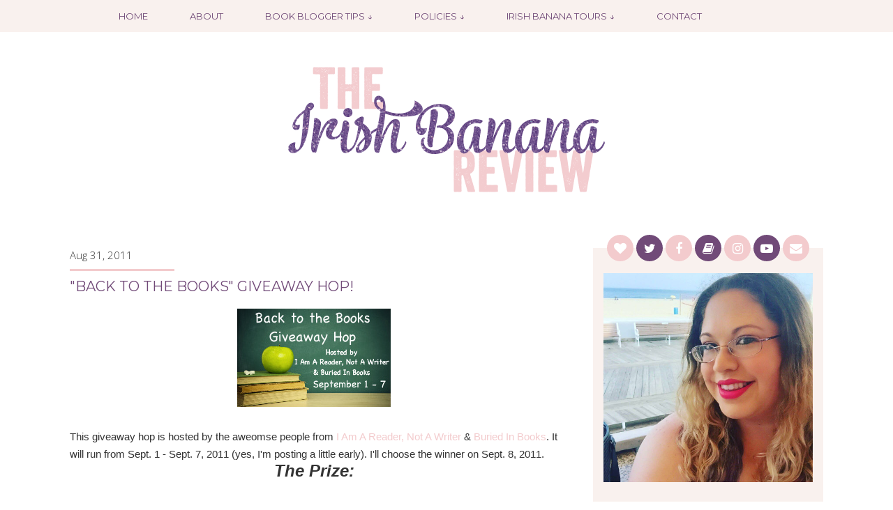

--- FILE ---
content_type: text/html; charset=UTF-8
request_url: https://theirishbanana.blogspot.com/2011/08/
body_size: 42628
content:
<!DOCTYPE html>
<html dir='ltr' xmlns='http://www.w3.org/1999/xhtml' xmlns:b='http://www.google.com/2005/gml/b' xmlns:data='http://www.google.com/2005/gml/data' xmlns:expr='http://www.google.com/2005/gml/expr'>
<head>
<link href='https://www.blogger.com/static/v1/widgets/2944754296-widget_css_bundle.css' rel='stylesheet' type='text/css'/>
<link href="//fonts.googleapis.com/css?family=Montserrat:400%7COpen+Sans:400,300" rel="stylesheet" type="text/css">
<script src='https://use.fontawesome.com/153bf6b065.js'></script>
<meta content='width=device-width, initial-scale=1' name='viewport'/>
<meta content='text/html; charset=UTF-8' http-equiv='Content-Type'/>
<script src="//ajax.googleapis.com/ajax/libs/jquery/1.7.1/jquery.min.js" type="text/javascript"></script>
<meta content='text/html; charset=UTF-8' http-equiv='Content-Type'/>
<meta content='blogger' name='generator'/>
<link href='https://theirishbanana.blogspot.com/favicon.ico' rel='icon' type='image/x-icon'/>
<link href='http://theirishbanana.blogspot.com/2011/08/' rel='canonical'/>
<link rel="alternate" type="application/atom+xml" title="Hannah McBride: Current Author, Former Irish Banana - Atom" href="https://theirishbanana.blogspot.com/feeds/posts/default" />
<link rel="alternate" type="application/rss+xml" title="Hannah McBride: Current Author, Former Irish Banana - RSS" href="https://theirishbanana.blogspot.com/feeds/posts/default?alt=rss" />
<link rel="service.post" type="application/atom+xml" title="Hannah McBride: Current Author, Former Irish Banana - Atom" href="https://www.blogger.com/feeds/4781966284013710689/posts/default" />
<!--Can't find substitution for tag [blog.ieCssRetrofitLinks]-->
<meta content='http://theirishbanana.blogspot.com/2011/08/' property='og:url'/>
<meta content='Hannah McBride: Current Author, Former Irish Banana' property='og:title'/>
<meta content='Formerly the Irish Banana Review, I&#39;ve now shifted my focus to writing books instead of reviewing books.' property='og:description'/>
<title>Hannah McBride: Current Author, Former Irish Banana: August 2011</title>
<style id='page-skin-1' type='text/css'><!--
/*
-----------------------------------------------
Blogger Template Style
Name:     Irish Hannah Review
Designer: Fran G.
URL:      www.freeborboleta.com
----------------------------------------------- */
/* Variable definitions
====================
<Group description="Body Text" selector="body">
<Variable name="text.color" description="Text Color" type="color" default="#333333"/>
</Group>
*/
/* Use this with templates/template-twocol.html */
/* CSS Table of Contents
- Defaults
. Headings
. Disabled Elements
- Blog Header
- Blog Navigation
- Structure and Layout
- Posts
. Post Header
. Post Footer
. Related Posts
. Post Share Buttons
. Comments
- Blog Pager
- Sidebar
. Widgets - Intro
. Widgets - Connect
. Widgets - Search
. Widgets - Labels / Categories
- Footer
. Footer Columns
. Footer Credits
- Media Queries
*/
/* Defaults
----------------------------------------------- */
body {
background-color: #fff;
color: #333333;
font: normal normal 300 15px 'Open Sans', sans-serif;
line-height: 1.4;
margin: 0;
}
a:link {
color: #f3cbcd;
font-weight: 400;
margin: 0 !important;
text-decoration:none;
}
a:visited {
color: #f3cbcd;
font-weight: 400;
text-decoration:none;
}
a:hover {
color: #714a78;
font-weight: 400;
text-decoration: none;
}
a img {
border-width:0;
}
/* Headings
-------------------- */
h1,
h2,
h3,
h4,
h5,
h6 {
color: #714a78;
font-family: 'Montserrat' sans-serif;
font-weight: 400;
margin: 0;
text-transform: none;
}
/* Disabled Elements
-------------------- */
#navbar-iframe,
.post-share-buttons {
display: none !important;
}
#b-navbar {
display: none;
height: 0px;
visibility: hidden;
}
/* Blog Header
----------------------------------------------- */
#header-wrapper {
margin: 0 auto;
padding: 40px 0 70px;
width: 1080px;
}
#header img {
height: 200px;
margin: 0 auto;
width: 470px;
}
.Header h1 {
color: #714a78;
margin: 0 auto;
text-align: center;
}
.Header h1 a {
color: #714a78;
}
.Header .description {
color: #f3cbcd;
margin: -8px 0 0;
text-align: center;
text-transform: lowercase;
}
/* Blog Navigation
------------------------------------------------*/
#crosscol-wrapper {
background-color: #f9f1ee;
font: normal normal 400 13px 'Montserrat', sans-serif;
text-transform: uppercase;
width: 100%;
}
#menu-wrap {
max-width: 960px;
margin: 0px auto;
padding: 0;
position: relative;
}
#nav-main {
margin: 0 auto;
padding: 0;
width: 1000px
}
nav {
margin-bottom: 0;
}
#nav-main ul {
list-style-type: none;
margin: 0;
padding: 0;
text-align: center;
}
#nav-main li {
display: inline-block;
float: left;
padding: 0;
margin: 0;
}
nav#nav-main li.selected a {
font-weight: 400;
}
#nav-main a {
display: block;
color: #714a78;
padding: 15px 30px;
}
#nav-main a:hover,
#nav-main a:focus {
color: #f3cbcd;
}
#nav-main li ul {
z-index: 9999;
position: absolute;
left: -999em;
height: auto;
width: 160px;
margin: 0;
padding: 0;
}
#nav-main li ul a {
width: 160px;
}
#nav-main li li a,
#nav-main li li a:link,
#nav-main li li a:visited {
background: #f3cbcd;
color: #714a78;
display: block;
margin: 0;
text-decoration: none;
width: 160px;
z-index:9999;
}
#nav-main li li a:hover,
#nav-main li a:active {
background: #f9f1ee;
color: #714a78;
display: block;
margin: 0;
text-decoration: none;
}
#nav-main li ul ul {
margin: -25px 0 0 161px;
}
#nav-main li:hover ul ul,
#nav-main li:hover ul ul ul,
#nav-main li.sfhover ul ul,
#nav-main li.sfhover ul ul ul {
left: -999em;
}
#nav-main li:hover ul,
#nav-main li li:hover ul,
#nav-main li li li:hover ul,
#nav-main li.sfhover ul,
#nav-main li li.sfhover ul,
#nav-main li li li.sfhover ul {
left: auto;
}
#nav-main li:hover,
#nav-main li.sfhover {
position: static;
}
#nav-trigger {
display: none;
text-align: center;
}
#nav-trigger span {
display: inline-block;
padding: 10px 30px;
color: #714a78;
cursor: pointer;
text-transform: uppercase;
}
#nav-trigger span:after {
display: inline-block;
margin-left: 0;
width: 0;
height: 10px;
content: "";
}
#nav-trigger span.open:after {
}
#nav-trigger span:hover {
background-color: #f9f1ee;
}
nav#nav-mobile {
position: relative;
display: none;
}
nav#nav-mobile ul {
display: none;
list-style-type: none;
padding: 0;
position: absolute;
left: 0;
right: 0;
margin: 0 auto;
text-align: center;
background-color: #f9f1ee;
}
nav#nav-mobile li {
display: block;
padding: 5px 0;
margin: 0;
}
nav#nav-mobile a {
display: block;
color: #714a78;
padding: 10px 0;
}
nav#nav-mobile a:hover,
nav#nav-mobile a:focus {
color: #f3cbcd;
}
#nav-main li ul li {
display: block;
float: none;
margin: 0;
}
#nav-main li ul li a {
width: auto;
min-width: 100px;
}
#nav-main ul li a:hover + .hidden,
#nav-main .hidden:hover {
display: block;
}
#nav-main .show-menu {
text-decoration: none;
text-align: center;
padding: 10px 0;
display: none;
}
/*Hide checkbox*/
#nav-main input[type=checkbox]{
display: none;
}
#nav-main input[type=checkbox]:checked ~ #menu{
display: block;
}
/*Responsive Styles*/
@media screen and (max-width : 760px){
#nav-main {
width: 100%;
}
#nav-main a {
padding: 15px 0;
}
#nav-main ul {
position: static;
display: none;
}
#nav-main li {
margin-bottom: 1px;
}
#nav-main li,
#nav-main li a {
width: 100%;
}
#nav-main .show-menu {
display:block;
}
#nav-main li li a,
#nav-main li li a:link,
#nav-main li li a:visited {
border-bottom: 1px solid #f9f1ee;
width: 250px;
}
#nav-main li:hover ul,
#nav-main li li:hover ul,
#nav-main li li li:hover ul,
#nav-main li.sfhover ul,
#nav-main li li.sfhover ul,
#nav-main li li li.sfhover ul {
left: 15%;
}
}
/* Structure and Layout
----------------------------------------------- */
#outer-wrapper {
margin: 0 auto;
padding: 0 0;
overflow: hidden;
text-align: left;
width: 1080px;
}
#main-wrapper {
float: left;
overflow: hidden;
width: 700px;
word-wrap: break-word;
}
#sidebar-wrapper {
background-color: #f9f1ee;
float: right;
padding: 15px;
width: 300px;
word-wrap: break-word;
}
/* Posts
----------------------------------------------- */
.post {
margin: 0 0 30px;
}
.post-body {
line-height: 1.6em;
margin:0 0 .75em;
}
.post-body blockquote {
line-height:1.3em;
}
table.tr-caption-container {
padding:4px;
}
.icon-action {
width: 12px !important;
}
.tr-caption-container img {
border: none;
padding: 0;
}
.post blockquote {
background-color: #f9f9f9;
border: 2px solid #714a78;
font-style: italic;
line-height: 1.4;
padding: 10px;
}
.posts-thumb {
margin-bottom: 20px;
}
.readmore {
display: block;
font-size: 13px;
margin: 20px auto;
text-align: center;
text-transform: uppercase;
max-width: 140px;
}
.readmore a {
background: #f9f1ee;
padding: 10px 25px;
color: #714a78;
}
.readmore a:hover,
.readmore a:focus {
background-color: #714a78;
color: #fff;
}
/* Post Header
-------------------- */
h2.date-header {
color: #333333;
font: normal normal 300 15px 'Open Sans', sans-serif;
margin: 0;
text-align: left;
}
.date-header span {
display: block;
padding: 0;
}
.date-header span:after {
border-bottom: 3px solid #f3cbcd;
content: "";
display: block;
margin: 10px 0;
width: 150px
}
h3.post-title {
color: #714a78;
font: normal normal 400 20px 'Montserrat', sans-serif;
margin: 0;
text-align: left;
text-transform: uppercase;
}
h3.post-title a,
h3.post-title a:visited {
color: #714a78;
}
h3.post-title a:hover {
color: #f3cbcd;
}
.post-header {
margin: 0 0 1.5em;
line-height: 1.6;
font-size: 90%;
}
/* Post Footer
-------------------- */
.post-footer {
border: 1px solid #f3cbcd;
font-size: 13px;
line-height: 1.4;
margin: 20px 0 0;
padding: 15px 0 0;
text-align: center;
text-transform: uppercase;
}
.comment-link:before {
color: #333333;
content: "\00b7";
font-weight: 400;
padding: 0 5px 0 3px;
}
.comment-link {
}
/* Post Share Buttons
-------------------- */
.post-footer-line.post-footer-line-3 {
background-color: #f3cbcd;
color: #fff;
display: block;
font-weight: 400;
margin: 15px 0 0;
padding: 10px;
text-align: right;
}
.custom-share-buttons a {
color: #fff;
font-size: 15px;
padding: 0 5px;
}
.custom-share-buttons a:hover {
color: #714a78;
}
/* Related Posts
-------------------- */
#related-posts {
float:left;
width: 100%;
}
#related-posts a {
}
#related-posts h4{
font-size: 16px;
margin-bottom: 5px;
text-align: center;
text-transform: uppercase;
}
#related-posts .related_img {
margin: 5px;
object-fit: cover;
height: 130px;
width: 130px;
}
#related-title {
color: #714a78;
height: 40px;
font-size: 13px;
padding: 0px 5px 10px;
width:130px;
text-align: center;
text-transform: capitalize;
}
/* Comments
-------------------- */
.comments h4 {
color: #714a78;
margin: .75em 0 0;
text-transform: uppercase;
}
#comments-block {
line-height:1.6em;
margin:1em 0 1.5em;
}
.comments-content a {
color: #714a78;
}
.comments-content a:hover,
.comments-content a:focus {
color: #f3cbcd;
}
#comments-block .comment-author {
margin:.5em 0;
}
#comments-block .comment-body {
margin:.25em 0 0;
}
#comments-block .comment-footer {
line-height: 1.4em;
margin:-.25em 0 2em;
}
#comments-block .comment-body p {
margin:0 0 .75em;
}
.comments .comments-content .comment {
background-color: #f9f1ee;
padding: 10px 0 10px 10px;
}
.comments .comments-content .comment-replies {
border-left: 2px solid #fff;
}
.comments .comments-content .comment:last-child {
padding-bottom: 10px !important;
}
.deleted-comment {
color:gray;
font-style:italic;
}
/* Blog Pager
----------------------------------------------- */
#blog-pager-newer-link {
float: left;
}
#blog-pager-older-link {
float: right;
}
#blog-pager {
font: normal normal 400 14px 'Montserrat', sans-serif;
text-align: center;
text-transform: uppercase;
}
.feed-links {
clear: both;
line-height: 2.5em;
}
/* Sidebar
----------------------------------------------- */
.sidebar {
line-height: 1.5em;
padding-top: 8px;
}
.sidebar .widget {
margin-bottom: 40px;
}
.sidebar h2 {
color: #714a78;
font-size: 16px;
text-align: center;
text-transform: uppercase;
}
.sidebar h2:after {
border-bottom: 2px solid #f3cbcd;
content: "";
display: block;
margin: 10px auto 15px;
width: 15px
}
.sidebar ul {
list-style:none;
margin:0 0 0;
padding:0 0 0;
}
.sidebar li {
line-height:1.5em;
margin:0;
padding:0 0 .25em 15px;
text-indent: 0px;
}
.sidebar img {
max-width: 100%;
}
.main .Blog {
border-bottom-width: 0;
}
.widget .zippy {
color: #f3cbcd;
text-shadow: 2px 2px 1px rgba(0, 0, 0, .1);
}
#BlogArchive1_ArchiveMenu {
width: 100%;
}
.item-title {
font: normal normal 400 15px 'Montserrat', sans-serif;
}
#BlogArchive1 a,
.item-title a {
color: #714a78;
}
#BlogArchive1 a:hover,
.item-title a:hover {
color: #f3cbcd;
}
.blog-list-container .blog-title {
font-family: 'Montserrat', sans-serif;
font-weight: 700;
margin: 5px 0;
}
.blog-list-container .blog-title a {
color: #714a78;
text-transform: uppercase;
}
.blog-list-container .blog-title a:hover {
color: #f3cbcd;
}
.blog-list-container .item-title {
font: normal normal 300 15px 'Open Sans', sans-serif;
}
.blog-list-container .item-title a {
color: #555;
}
.blog-list-container .item-title a:hover {
color: #f3cbcd;
}
/* Widgets - Intro
----------------------------- */
#intro {
color: #714a78;
font: normal normal 400  15px 'Montserrat', sans-serif;
text-align: center;
text-transform: uppercase;
}
/* Widgets - Connect
----------------------------- */
.sidebar .LinkList:first-child h2 {
display: none;
}
.sidebar .LinkList:first-child {
margin-top: -47px;
margin-bottom: 10px;
}
.social-media-follow ul {
line-height: 50px;
padding: 0;
overflow: hidden;
text-align:center;
}
.social-media-follow ul li {
display: inline-block;
padding: 0;
}
.social-media-follow ul li a {
background: #f3cbcd;
border-radius: 50%;
color:#fff;
cursor: pointer;
display: block;
height: 38px;
font-size: 18px;
line-height:40px;
margin: 1px;
position: relative;
text-align: center;
width: 38px;
z-index: 1;
}
.social-media-follow ul li:nth-child(even) a {
background: #714a78;
}
.social-media-follow ul li a:hover {
background: #f9f1ee;
color:#714a78;
}
.social-media-follow a span.smg-label {
display:none;
}
/* Widgets - Search
----------------------------- */
.gsc-search-button {
background: #714a78;
border: 0;
color: #fff;
padding: 0 10px;
text-transform: uppercase;
}
.gsc-search-button:hover {
background: #f3cbcd;
}
input.gsc-input {
border: 1px solid #714a78 !important;
height: 20px;
outline:none;
}
/* Widgets - Labels / Categories
----------------------------- */
.widget.Label {
border: 0;
padding: 0
}
.list-label-widget-content {
text-transform: uppercase;
}
.list-label-widget-content li {
margin: 2px 0;
padding: 0;
}
.list-label-widget-content a {
color: #333;
display: block;
font-weight: 300;
padding: 3px;
text-align: center;
}
.list-label-widget-content a:hover {
background: #f3cbcd;
color: #714a78;
}
/* Footer
----------------------------------------------- */
#footer-wrapper {
background: #f9f1ee;
}
/* Footer Columns
----------------------------- */
div#footer-columns.wrap {
clear: both;
margin: 0 auto;
padding-top: 30px;
width: 1080px;
}
#footer-column-1,
#footer-column-2,
#footer-column-3 {
float: left;
margin-bottom: 30px;
width: 340px;
}
#footer-column-1,
#footer-column-2 {
margin-right: 30px;
}
#footer-column-3 {
margin-right: 0;
}
#footer-wrapper h2 {
color: #714a78;
font-size: 16px;
margin-bottom: 15px;
text-align: center;
text-transform: uppercase;
}
/* Footer Credits
----------------------------- */
#site-credits {
clear: both;
text-align: center;
}
#Attribution1,
.blog-pager {
}
#Attribution1 {
margin: 0;
padding-top: 30px;
}
.footer-inner {
padding-bottom: 0;
}
.credit {
clear: both;
color: #714a78;
font: normal normal 400 13px 'Montserrat', sans-serif;
padding: 20px 0;
text-align: center;
text-transform: uppercase;
}
.credit a {
color: #714a78;
}
.credit a:hover {
color: #f3cbcd;
}
/* Media Queries
----------------------------------------------- */
@media only screen and (max-width: 1155px) {
#crosscol-wrapper,
#crosscol,
#footer, {
width: 100%;
}
div#footer-columns.wrap,
#header-wrapper,
#outer-wrapper {
max-width: 96%;
padding: 2%;
}
#main-wrapper {
max-width: 600px;
}
.post img {
padding: 0;
max-width: 100%;
height: auto;
}
#footer-column-1,
#footer-column-2,
#footer-column-3 {
width: 300px;
}
#footer-column-1,
#footer-column-2 {
margin-right: 30px;
}
}
@media all and (max-width: 900px) {
#nav-trigger {
display: block;
}
nav#nav-main {
display: none;
}
nav#nav-mobile {
display: block;
}
}
@media screen and (max-width: 769px) {
#crosscol-wrapper,
#crosscol,
#header-wrapper,
#main-wrapper,
#footer,
#footer-column-1,
#footer-column-2,
#footer-column-3 {
padding: 0;
width: 100%;
}
#sidebar-wrapper {
padding: 3%;
width: 94%;
}
#crosscol-wrapper {
padding: 8px 0;
position: relative;
}
#outer-wrapper {
padding: 3% 3% 0;
width: 94%;
}
#content-wrapper {
margin-top: 30px;
}
#main-wrapper,
#sidebar-wrapper {
float: none;
}
#main-wrapper {
max-width: 760px;
margin-bottom: 55px;
}
.post-footer-line.post-footer-line-2 {
padding: 5px 0 10px;
}
.post-footer-line.post-footer-line-3 {
display: block;
float: none;
margin-top: 0;
}
}
@media screen and (max-width: 450px) {
#main-wrapper {
width: 100%;
}
.Header h1 {
font-size: 50px;
}
#header-wrapper {
height: auto;
}
#header img {
width: 350px;
height: auto;
}
h2.date-header {
height: auto;
}
.date-header span {
margin: 0 20px 0 0;
}
h3.post-title {
margin: 0;
}
}
@media screen and (max-width: 360px) {
#header img {
width: 300px;
height: auto;
}
}

--></style>
<!--Related Posts with thumbnails Scripts and Styles Start-->
<!--Related Posts with thumbnails Scripts and Styles End-->
<link href='https://www.blogger.com/dyn-css/authorization.css?targetBlogID=4781966284013710689&amp;zx=9c46cffb-b7e4-42ec-b09a-0a298a1b5c75' media='none' onload='if(media!=&#39;all&#39;)media=&#39;all&#39;' rel='stylesheet'/><noscript><link href='https://www.blogger.com/dyn-css/authorization.css?targetBlogID=4781966284013710689&amp;zx=9c46cffb-b7e4-42ec-b09a-0a298a1b5c75' rel='stylesheet'/></noscript>
<meta name='google-adsense-platform-account' content='ca-host-pub-1556223355139109'/>
<meta name='google-adsense-platform-domain' content='blogspot.com'/>

</head>
<body>
<div id='crosscol-wrapper' style='text-align:center'>
<div class='menu section' id='menu'><div class='widget HTML' data-version='1' id='HTML2'>
<div class='widget-content'>
<div id="nav-main">
<label for="show-menu" class="show-menu">Show Menu</label>
	<input type="checkbox" id="show-menu" role="button" />
		<ul id="menu">
	<li> 
		<a href='http://theirishbanana.blogspot.com'>Home</a> 
	</li> 
	<li> 
		<a href='http://theirishbanana.blogspot.com/p/about-me.html'>About</a> 
	</li> 
	<li> 
		<a href='http://theirishbanana.blogspot.com/p/blog-page.html'>Book Blogger Tips &darr;</a>
		<ul class="hidden"> 
			<li><a href='http://theirishbanana.blogspot.com/p/arc-essentials.html'>ARC Essentials</a></li> 
			<li><a href='http://theirishbanana.blogspot.com/p/blogger-anonymous.html'>Blogger Anonymous</a></li> 
			<li><a href='http://theirishbanana.blogspot.com/p/bea-2013.html'>BookExpo America</a></li> 
			<li><a href='http://theirishbanana.blogspot.com/p/blog-page.html'>General Posts</a></li> 
		</ul> 
	</li>
	<li>
		<a href='http://theirishbanana.blogspot.com/p/review-policy.html'>Policies  &darr;</a>
		<ul class="hidden">
			<li><a href='http://theirishbanana.blogspot.com/p/publisher-policy.html'>For Publishers</a></li>
			<li><a href='http://theirishbanana.blogspot.com/p/author-policy.html'>For Authors</a></li>
			<li><a href='http://theirishbanana.blogspot.com/p/giveaway-policy.html'>For Giveaways</a></li>
		</ul>
	</li>
	<li>
		<a href='#'>Irish Banana Tours &darr;</a>
		<ul class="hidden">
			<li><a href='http://theirishbanana.blogspot.com/p/blog-tours.html'>Current Tours</a></li>
			<li><a href='http://theirishbanana.blogspot.com/p/upcoming-blog-tours.html'>Upcoming Tours</a></li>
			<li><a href='http://theirishbanana.blogspot.com/p/schedule-blog-tour.html'>Schedule a Tour</a></li>
			<li><a href='http://theirishbanana.blogspot.com/p/tour-sign-ups.html'>Tour Host Sign Ups</a></li>
		</ul>
	</li>
	<li> 
		<a href='http://theirishbanana.blogspot.com/p/contact.html'>Contact</a> 
	</li> 
	</ul>
</div>
</div>
<div class='clear'></div>
</div>
</div>
</div>
<div id='outer-wrapper'><div id='wrap2'>
<!-- skip links for text browsers -->
<span id='skiplinks' style='display:none;'>
<a href='#main'>skip to main </a> |
      <a href='#sidebar'>skip to sidebar</a>
</span>
<div id='header-wrapper'>
<div class='header section' id='header'><div class='widget Header' data-version='1' id='Header1'>
<div id='header-inner'>
<a href='https://theirishbanana.blogspot.com/' style='display: block'>
<img alt='Hannah McBride: Current Author, Former Irish Banana' height='400px; ' id='Header1_headerimg' src='https://blogger.googleusercontent.com/img/b/R29vZ2xl/AVvXsEiUDT0E7IMHbAo1AQMmhVCOOHc-ZKsOqzLlw5FZo3bul52loKBU1jscUxi_w-gb3DxseIxQVJ7rp_6P1Z2nnBP9WbBPoav-ACr8LS6FiKDWQuC6v1jQ-jOC5uC7JC_U6OsspSRTa5jgYGM/s1600/logo.png' style='display: block' width='940px; '/>
</a>
</div>
</div></div>
</div>
<div id='content-wrapper'>
<div id='main-wrapper'>
<div class='main section' id='main'><div class='widget Blog' data-version='1' id='Blog1'>
<div class='blog-posts hfeed'>
<!--Can't find substitution for tag [defaultAdStart]-->

          <div class="date-outer">
        
<h2 class='date-header'><span>Aug 31, 2011</span></h2>

          <div class="date-posts">
        
<div class='post-outer'>
<div class='post hentry uncustomized-post-template'>
<a name='1002162654292404670'></a>
<h3 class='post-title entry-title'>
<a href='https://theirishbanana.blogspot.com/2011/08/back-to-books-giveaway-hop.html'>"Back to the Books" Giveaway Hop!</a>
</h3>
<div class='post-header'>
<div class='post-header-line-1'></div>
</div>
<div class='post-body entry-content' id='post-body-1002162654292404670'>
<div class="separator" style="clear: both; text-align: center;"><a href="https://blogger.googleusercontent.com/img/b/R29vZ2xl/AVvXsEjiZVfoHp411lvCDHnYm-6mUHR4XcD-38nTLmQgP4VPjn6jbQFAmvOvhN59GW9UnorYS1H3PqRXTy2hCmWiHFwqLU0aqGUAcj2dMH8cy0IZzNyxOcPp_1HGHKiGfZiF6pu5PWgENGMqIvU/s1600/books333-1.jpg" imageanchor="1" style="margin-left: 1em; margin-right: 1em;"><img border="0" src="https://blogger.googleusercontent.com/img/b/R29vZ2xl/AVvXsEjiZVfoHp411lvCDHnYm-6mUHR4XcD-38nTLmQgP4VPjn6jbQFAmvOvhN59GW9UnorYS1H3PqRXTy2hCmWiHFwqLU0aqGUAcj2dMH8cy0IZzNyxOcPp_1HGHKiGfZiF6pu5PWgENGMqIvU/s1600/books333-1.jpg" xaa="true" /></a></div><div class="separator" style="clear: both; text-align: center;"><br />
</div><span style="font-family: &quot;Trebuchet MS&quot;, sans-serif;">This giveaway hop is hosted by the aweomse people from <a href="http://iamareadernotawriter.blogspot.com/">I Am A Reader, Not A Writer</a> &amp; <a href="http://wwwburiedinbooks.blogspot.com/">Buried In Books</a>. It will run from Sept. 1 - Sept. 7, 2011 (yes, I'm posting a little early). I'll choose the winner on Sept. 8, 2011.</span> <br />
<div style="text-align: center;"><span style="font-family: &quot;Trebuchet MS&quot;, sans-serif; font-size: x-large;"><strong><em>The Prize:</em></strong></span></div><br />
<span style="font-family: &quot;Trebuchet MS&quot;, sans-serif;">You can win a book of your choice, up to $10 USD from:</span><br />
<br />
<br />
<div class="separator" style="clear: both; text-align: center;"><a href="https://blogger.googleusercontent.com/img/b/R29vZ2xl/AVvXsEiy89YKSxO3GZIDF7a2Urgitc7uc78Tgzrqj26sOj4F6AvCqbVVfGdC5PkoFyoGiruXCz9XtKvStJw0WUpxnOh8XCJErriL2XmrF1jDCgselPd2Z5-FGo50ZmYbQro6eXfIGeZZBJFl2sQ/s1600/Amazon.jpg" imageanchor="1" style="margin-left: 1em; margin-right: 1em;"><img border="0" src="https://blogger.googleusercontent.com/img/b/R29vZ2xl/AVvXsEiy89YKSxO3GZIDF7a2Urgitc7uc78Tgzrqj26sOj4F6AvCqbVVfGdC5PkoFyoGiruXCz9XtKvStJw0WUpxnOh8XCJErriL2XmrF1jDCgselPd2Z5-FGo50ZmYbQro6eXfIGeZZBJFl2sQ/s1600/Amazon.jpg" xaa="true" /></a></div><br />
<div style="text-align: center;"><span style="font-family: &quot;Trebuchet MS&quot;, sans-serif;">if you live in the US,</span><br />
<strong><span style="font-family: &quot;Trebuchet MS&quot;, sans-serif; font-size: x-large;">OR</span></strong></div><div class="separator" style="clear: both; text-align: center;"><a href="https://blogger.googleusercontent.com/img/b/R29vZ2xl/AVvXsEhfkBe7dnpp27hO2XrL72pYbezb3L1GHpwLlpGzPWLD6F98baUeLbJdFDBiNAZdzPViqpLM3u86Jo0qsionsgf68hZhx51AJVWsIBHwcX4S4Qy1vgUS9y2Oegtrsgeu7a8ymaJUwdruyJs/s1600/Book+Depository.jpg" imageanchor="1" style="margin-left: 1em; margin-right: 1em;"><img border="0" src="https://blogger.googleusercontent.com/img/b/R29vZ2xl/AVvXsEhfkBe7dnpp27hO2XrL72pYbezb3L1GHpwLlpGzPWLD6F98baUeLbJdFDBiNAZdzPViqpLM3u86Jo0qsionsgf68hZhx51AJVWsIBHwcX4S4Qy1vgUS9y2Oegtrsgeu7a8ymaJUwdruyJs/s1600/Book+Depository.jpg" xaa="true" /></a></div><br />
<span style="font-family: &quot;Trebuchet MS&quot;, sans-serif;">if you live outside the US! That means this giveaway is international as long as The Book Depository ships free to you. Not sure? Check this list <strong><a href="http://www.bookdepository.com/help/topic/HelpId/3/Which-countries-do-you-deliver-to#helpContent">HERE</a></strong>.</span><br />
<br />
<div style="text-align: center;"><span style="font-family: Trebuchet MS; font-size: x-large;"><strong><em>The Rules:</em></strong></span></div><br />
<span style="font-family: Trebuchet MS;">1. Must be a public GFC follower (I will be checking!)</span><br />
<span style="font-family: Trebuchet MS;">2. Have a valid address</span><br />
<span style="font-family: Trebuchet MS;">3. The winner will have 48 hours to respond to my email announcing their win. After that, I will select another winner.</span><br />
<br />
<span style="font-family: Trebuchet MS;"><strong>Bonus entries:</strong></span><br />
<span style="font-family: Trebuchet MS;">&nbsp;&nbsp;&nbsp;&nbsp; +3 for replying to any of my reviews</span><br />
<span style="font-family: Trebuchet MS;">&nbsp;&nbsp;&nbsp;&nbsp; +2 tweet about this contest (must provide the link &amp; include my handle: @irish_banana)</span><br />
<br />
<div style="text-align: center;"><span style="font-family: Trebuchet MS; font-size: x-large;"><strong><a href="https://docs.google.com/spreadsheet/viewform?formkey=dEJibE9aRDFmeWUtenVqTVZEQ1F6N1E6MQ">FILL OUT THIS FORM!!!!!!</a></strong></span></div><div style="text-align: center;"><br />
</div><div style="text-align: center;"><span style="font-family: Trebuchet MS;">Make sure you enter my giveaway for a copy of Sara Shepard's <u><a href="http://theirishbanana.blogspot.com/2011/08/giveaway-lying-game-by-sara-shepard.html">The Lying Game</a></u>!</span></div>
<div style='clear: both;'></div>
</div>
<div class='post-footer'>
<div class='post-footer-line post-footer-line-1'>
<span class='post-author vcard'>
Posted by
<span class='fn'>Hannah</span>
</span>
<span class='post-timestamp'>
at
<a class='timestamp-link' href='https://theirishbanana.blogspot.com/2011/08/back-to-books-giveaway-hop.html' rel='bookmark' title='permanent link'><abbr class='published' title='2011-08-31T18:05:00-04:00'>6:05&#8239;PM</abbr></a>
</span>
<span class='reaction-buttons'>
</span>
<span class='star-ratings'>
</span>
<span class='post-comment-link'>
<a class='comment-link' href='https://theirishbanana.blogspot.com/2011/08/back-to-books-giveaway-hop.html#comment-form' onclick=''>17
comments</a>
</span>
<span class='post-backlinks post-comment-link'>
</span>
<span class='post-icons'>
<span class='item-control blog-admin pid-1089468900'>
<a href='https://www.blogger.com/post-edit.g?blogID=4781966284013710689&postID=1002162654292404670&from=pencil' title='Edit Post'>
<img alt='' class='icon-action' height='18' src='https://resources.blogblog.com/img/icon18_edit_allbkg.gif' width='18'/>
</a>
</span>
</span>
<div class='post-share-buttons goog-inline-block'>
<a class='goog-inline-block share-button sb-email' href='https://www.blogger.com/share-post.g?blogID=4781966284013710689&postID=1002162654292404670&target=email' target='_blank' title='Email This'>
<span class='share-button-link-text'>Email This</span>
</a><a class='goog-inline-block share-button sb-blog' href='https://www.blogger.com/share-post.g?blogID=4781966284013710689&postID=1002162654292404670&target=blog' onclick='window.open(this.href, "_blank", "height=270,width=475"); return false;' target='_blank' title='BlogThis!'>
<span class='share-button-link-text'>BlogThis!</span>
</a><a class='goog-inline-block share-button sb-twitter' href='https://www.blogger.com/share-post.g?blogID=4781966284013710689&postID=1002162654292404670&target=twitter' target='_blank' title='Share to X'>
<span class='share-button-link-text'>Share to X</span>
</a><a class='goog-inline-block share-button sb-facebook' href='https://www.blogger.com/share-post.g?blogID=4781966284013710689&postID=1002162654292404670&target=facebook' onclick='window.open(this.href, "_blank", "height=430,width=640"); return false;' target='_blank' title='Share to Facebook'>
<span class='share-button-link-text'>Share to Facebook</span>
</a>
</div>
</div>
<div class='post-footer-line post-footer-line-2'>
<span class='post-labels'>
Labels:
<a href='https://theirishbanana.blogspot.com/search/label/contest%2Fgiveaway' rel='tag'>contest/giveaway</a>
</span>
</div>
<div class='post-footer-line post-footer-line-3'>
<div CLASS='custom-share-buttons'>
<span CLASS='share-text'>Share:</span>
<a class='hs-icon icon-twitter fa fa-twitter' href='http://twitter.com/intent/tweet?text="Back to the Books" Giveaway Hop!&url=https://theirishbanana.blogspot.com/2011/08/back-to-books-giveaway-hop.html' target='_blank' title='Tweet This'></a>
<a class='hs-icon icon-facebook fa fa-facebook' href='http://www.facebook.com/sharer.php?u=https://theirishbanana.blogspot.com/2011/08/back-to-books-giveaway-hop.html&t="Back to the Books" Giveaway Hop!' target='_blank' title='Share On Facebook'></a>
<a class='hs-icon icon-gplus fa fa-google-plus' href='https://plusone.google.com/_/+1/confirm?hl=en&url=https://theirishbanana.blogspot.com/2011/08/back-to-books-giveaway-hop.html' target='_blank' title='Share On Google Plus'></a>
<a class='hs-icon icon-pinterest fa fa-pinterest' href='javascript:void((function()%7Bvar%20e=document.createElement(&#39;script&#39;);e.setAttribute(&#39;type&#39;,&#39;text/javascript&#39;);e.setAttribute(&#39;charset&#39;,&#39;UTF-8&#39;);e.setAttribute(&#39;src&#39;,&#39;http://assets.pinterest.com/js/pinmarklet.js?r=&#39;+Math.random()*99999999);document.body.appendChild(e)%7D)());' title='Pin it'></a>
</div>
</div>
</div>
</div>
</div>
<div class='post-outer'>
<div class='post hentry uncustomized-post-template'>
<a name='5787343305129853228'></a>
<h3 class='post-title entry-title'>
<a href='https://theirishbanana.blogspot.com/2011/08/waiting-on-wednesday-10.html'>Waiting on Wednesday (10)</a>
</h3>
<div class='post-header'>
<div class='post-header-line-1'></div>
</div>
<div class='post-body entry-content' id='post-body-5787343305129853228'>
<div class="separator" style="clear: both; text-align: center;"><a href="https://blogger.googleusercontent.com/img/b/R29vZ2xl/AVvXsEg31f1DzbtOjZPixmrRRc01h5uvPHEQZvIlCbSmVzRdcRLBT7hzEg92BDNLS5yV6yfQvGS4gnMYwUWGje_wqtA-eVOcNe5IkcKT7aDzgWmi3NgJh2nX0pqOgDD7JNg9v6p9GzUshFGnn1s/s1600/WoW.jpg" imageanchor="1" style="margin-left: 1em; margin-right: 1em;"><img border="0" height="158" r6="true" src="https://blogger.googleusercontent.com/img/b/R29vZ2xl/AVvXsEg31f1DzbtOjZPixmrRRc01h5uvPHEQZvIlCbSmVzRdcRLBT7hzEg92BDNLS5yV6yfQvGS4gnMYwUWGje_wqtA-eVOcNe5IkcKT7aDzgWmi3NgJh2nX0pqOgDD7JNg9v6p9GzUshFGnn1s/s320/WoW.jpg" width="320" /></a></div><br />
<div style="background-color: transparent; border-bottom: medium none; border-left: medium none; border-right: medium none; border-top: medium none; color: black; overflow: hidden; text-align: left; text-decoration: none;"><span class="Apple-style-span" style="font-family: Arial, Helvetica, sans-serif;"><span style="font-family: &quot;Helvetica Neue&quot;, Arial, Helvetica, sans-serif;">"Waiting On"&nbsp; Wednesday is a weekly event, hosted by Jill at&nbsp;</span><a href="http://breakingthespine.blogspot.com/" style="font-weight: bold;"><span style="color: #2a0341; font-family: &quot;Helvetica Neue&quot;, Arial, Helvetica, sans-serif;">Breaking&nbsp; the Spine,</span></a><span style="font-family: &quot;Helvetica Neue&quot;, Arial, Helvetica, sans-serif;">&nbsp;that spotlights upcoming releases that we're eagerly anticipating.</span></span></div><div style="background-color: transparent; border-bottom: medium none; border-left: medium none; border-right: medium none; border-top: medium none; color: black; overflow: hidden; text-align: left; text-decoration: none;"></div><div style="background-color: transparent; border-bottom: medium none; border-left: medium none; border-right: medium none; border-top: medium none; color: black; overflow: hidden; text-align: left; text-decoration: none;"></div><div style="background-color: transparent; border-bottom: medium none; border-left: medium none; border-right: medium none; border-top: medium none; color: black; overflow: hidden; text-align: left; text-decoration: none;"><span class="Apple-style-span" style="font-family: Arial, Helvetica, sans-serif;"><span style="font-family: &quot;Helvetica Neue&quot;, Arial, Helvetica, sans-serif;">This week I'm waiting on....</span></span></div><div style="background-color: transparent; border-bottom: medium none; border-left: medium none; border-right: medium none; border-top: medium none; color: black; overflow: hidden; text-align: left; text-decoration: none;"><span class="Apple-style-span" style="font-family: Arial, Helvetica, sans-serif;"><span style="font-family: &quot;Helvetica Neue&quot;, Arial, Helvetica, sans-serif;"></span></span>&nbsp;</div><div style="background-color: transparent; border-bottom: medium none; border-left: medium none; border-right: medium none; border-top: medium none; color: black; overflow: hidden; text-align: left; text-decoration: none;"></div><div style="background-color: transparent; border-bottom: medium none; border-left: medium none; border-right: medium none; border-top: medium none; color: black; overflow: hidden; text-align: left; text-decoration: none;"><div class="separator" style="clear: both; text-align: center;"></div></div><div class="separator" style="clear: both; text-align: center;"></div><div class="separator" style="clear: both; text-align: center;">&nbsp;</div><div class="separator" style="clear: both; text-align: center;"><a href="https://blogger.googleusercontent.com/img/b/R29vZ2xl/AVvXsEjJKJRP_igZ9ywYlJpzy0uhs7QEAkNlXPWHWaz7TPH0V0Y77JjsuUvM8U9BrHlDZm3PAhnhTbAHu209d4_8c6O3reuEJ9MtHXpphcpZ1jC6-Jd5IUWJ-Z_vbU8dz7G6Rz_o_gk7eIzHVtU/s1600/The+Mephisto+Covenant.jpg" imageanchor="1" style="margin-left: 1em; margin-right: 1em;"><img border="0" height="320" src="https://blogger.googleusercontent.com/img/b/R29vZ2xl/AVvXsEjJKJRP_igZ9ywYlJpzy0uhs7QEAkNlXPWHWaz7TPH0V0Y77JjsuUvM8U9BrHlDZm3PAhnhTbAHu209d4_8c6O3reuEJ9MtHXpphcpZ1jC6-Jd5IUWJ-Z_vbU8dz7G6Rz_o_gk7eIzHVtU/s320/The+Mephisto+Covenant.jpg" width="212" xaa="true" /></a></div><div class="separator" style="clear: both; text-align: center;">&nbsp;</div><div style="background-color: transparent; border-bottom: medium none; border-left: medium none; border-right: medium none; border-top: medium none; color: black; overflow: hidden; text-align: center; text-decoration: none;"><span class="Apple-style-span" style="font-family: Arial, Helvetica, sans-serif;"><span style="font-family: &quot;Helvetica Neue&quot;, Arial, Helvetica, sans-serif;"><span style="font-family: Verdana, sans-serif; font-size: small;"><strong><u>The Mephisto Covenant</u></strong></span></span></span></div><div style="background-color: transparent; border-bottom: medium none; border-left: medium none; border-right: medium none; border-top: medium none; color: black; overflow: hidden; text-align: center; text-decoration: none;"><span class="Apple-style-span" style="font-family: Arial, Helvetica, sans-serif;"><span style="font-family: &quot;Helvetica Neue&quot;, Arial, Helvetica, sans-serif;"><span style="font-family: Verdana, sans-serif; font-size: small;">by&nbsp;Trinity Faegan</span></span></span></div><div style="background-color: transparent; border-bottom: medium none; border-left: medium none; border-right: medium none; border-top: medium none; color: black; overflow: hidden; text-align: center; text-decoration: none;"><span class="Apple-style-span" style="font-family: Arial, Helvetica, sans-serif;"><span style="font-family: &quot;Helvetica Neue&quot;, Arial, Helvetica, sans-serif;"><span style="font-family: Verdana, sans-serif; font-size: small;"></span></span></span>&nbsp;</div><div style="background-color: transparent; border-bottom: medium none; border-left: medium none; border-right: medium none; border-top: medium none; color: black; overflow: hidden; text-align: center; text-decoration: none;"></div><div style="background-color: transparent; border-bottom: medium none; border-left: medium none; border-right: medium none; border-top: medium none; color: black; overflow: hidden; text-align: left; text-decoration: none;"></div><div style="background-color: transparent; border-bottom: medium none; border-left: medium none; border-right: medium none; border-top: medium none; color: black; overflow: hidden; text-align: left; text-decoration: none;"></div><div style="background-color: transparent; border-bottom: medium none; border-left: medium none; border-right: medium none; border-top: medium none; color: black; overflow: hidden; text-align: left; text-decoration: none;"><span class="Apple-style-span" style="font-family: Arial, Helvetica, sans-serif;"><span style="font-family: &quot;Helvetica Neue&quot;, Arial, Helvetica, sans-serif;"><strong>Here's the Goodreads blurb:</strong></span></span></div><div style="background-color: transparent; border-bottom: medium none; border-left: medium none; border-right: medium none; border-top: medium none; color: black; overflow: hidden; text-align: left; text-decoration: none;"></div><div style="background-color: transparent; border-bottom: medium none; border-left: medium none; border-right: medium none; border-top: medium none; color: black; overflow: hidden; text-align: left; text-decoration: none;"><span class="Apple-style-span" style="font-family: Arial, Helvetica, sans-serif;"><span style="font-family: &quot;Helvetica Neue&quot;, Arial, Helvetica, sans-serif;"><span id="freeText6513765578092244206"><span style="font-family: &quot;Trebuchet MS&quot;, sans-serif;"><em>Sasha is desperate to find out who murdered her father. When getting the answer means pledging her soul to Eryx, she unlocks a secret that puts her in grave danger&#8212;Sasha is Anabo, a daughter of Eve, and Eryx&#8217;s biggest threat. <br />
<br />
A son of Hell, immortal, and bound to Earth forever, Jax looks for redemption in the Mephisto Covenant&#8212;God&#8217;s promise he will find peace in the love of an Anabo. After a thousand years, he&#8217;s finally found the girl he&#8217;s been searching for: Sasha. <br />
<br />
With the threat of Eryx looming, Jax has to keep Sasha safe and win her over. But can he? Will Sasha love him and give up her mortal life?</em></span></span></span></span></div><div style="background-color: transparent; border-bottom: medium none; border-left: medium none; border-right: medium none; border-top: medium none; color: black; overflow: hidden; text-align: left; text-decoration: none;"><span class="Apple-style-span" style="font-family: Arial, Helvetica, sans-serif;"><span style="font-family: &quot;Helvetica Neue&quot;, Arial, Helvetica, sans-serif;"><strong></strong></span></span>&nbsp;</div><div style="background-color: transparent; border-bottom: medium none; border-left: medium none; border-right: medium none; border-top: medium none; color: black; overflow: hidden; text-align: left; text-decoration: none;"><span class="Apple-style-span" style="font-family: Arial, Helvetica, sans-serif;"><span style="font-family: &quot;Helvetica Neue&quot;, Arial, Helvetica, sans-serif;"><strong>Why I need to read this one:</strong><br />
<br />
I adore the hint of anything smacking of mythology. As if the cover wasn't enough to entice me, the summary makes me want it NOW. Plus, it has the promise of a truly epic love story.</span></span></div><div style="background-color: transparent; border-bottom: medium none; border-left: medium none; border-right: medium none; border-top: medium none; color: black; overflow: hidden; text-align: left; text-decoration: none;"><span class="Apple-style-span" style="font-family: Arial, Helvetica, sans-serif;"><span style="font-family: &quot;Helvetica Neue&quot;, Arial, Helvetica, sans-serif;"></span></span>&nbsp;</div><div style="background-color: transparent; border-bottom: medium none; border-left: medium none; border-right: medium none; border-top: medium none; color: black; overflow: hidden; text-align: left; text-decoration: none;"></div><div style="background-color: transparent; border-bottom: medium none; border-left: medium none; border-right: medium none; border-top: medium none; color: black; overflow: hidden; text-align: left; text-decoration: none;"></div><div style="background-color: transparent; border-bottom: medium none; border-left: medium none; border-right: medium none; border-top: medium none; color: black; overflow: hidden; text-align: center; text-decoration: none;"><span class="Apple-style-span" style="font-family: Arial, Helvetica, sans-serif;"><span style="font-family: &quot;Helvetica Neue&quot;, Arial, Helvetica, sans-serif;"><span style="font-size: xx-small;"><u>The Mephisto Covenant </u>will be released 9.27.2011 by EgmontUSA</span></span></span></div>
<div style='clear: both;'></div>
</div>
<div class='post-footer'>
<div class='post-footer-line post-footer-line-1'>
<span class='post-author vcard'>
Posted by
<span class='fn'>Hannah</span>
</span>
<span class='post-timestamp'>
at
<a class='timestamp-link' href='https://theirishbanana.blogspot.com/2011/08/waiting-on-wednesday-10.html' rel='bookmark' title='permanent link'><abbr class='published' title='2011-08-31T17:16:00-04:00'>5:16&#8239;PM</abbr></a>
</span>
<span class='reaction-buttons'>
</span>
<span class='star-ratings'>
</span>
<span class='post-comment-link'>
<a class='comment-link' href='https://theirishbanana.blogspot.com/2011/08/waiting-on-wednesday-10.html#comment-form' onclick=''>2
comments</a>
</span>
<span class='post-backlinks post-comment-link'>
</span>
<span class='post-icons'>
<span class='item-control blog-admin pid-1089468900'>
<a href='https://www.blogger.com/post-edit.g?blogID=4781966284013710689&postID=5787343305129853228&from=pencil' title='Edit Post'>
<img alt='' class='icon-action' height='18' src='https://resources.blogblog.com/img/icon18_edit_allbkg.gif' width='18'/>
</a>
</span>
</span>
<div class='post-share-buttons goog-inline-block'>
<a class='goog-inline-block share-button sb-email' href='https://www.blogger.com/share-post.g?blogID=4781966284013710689&postID=5787343305129853228&target=email' target='_blank' title='Email This'>
<span class='share-button-link-text'>Email This</span>
</a><a class='goog-inline-block share-button sb-blog' href='https://www.blogger.com/share-post.g?blogID=4781966284013710689&postID=5787343305129853228&target=blog' onclick='window.open(this.href, "_blank", "height=270,width=475"); return false;' target='_blank' title='BlogThis!'>
<span class='share-button-link-text'>BlogThis!</span>
</a><a class='goog-inline-block share-button sb-twitter' href='https://www.blogger.com/share-post.g?blogID=4781966284013710689&postID=5787343305129853228&target=twitter' target='_blank' title='Share to X'>
<span class='share-button-link-text'>Share to X</span>
</a><a class='goog-inline-block share-button sb-facebook' href='https://www.blogger.com/share-post.g?blogID=4781966284013710689&postID=5787343305129853228&target=facebook' onclick='window.open(this.href, "_blank", "height=430,width=640"); return false;' target='_blank' title='Share to Facebook'>
<span class='share-button-link-text'>Share to Facebook</span>
</a>
</div>
</div>
<div class='post-footer-line post-footer-line-2'>
<span class='post-labels'>
</span>
</div>
<div class='post-footer-line post-footer-line-3'>
<div CLASS='custom-share-buttons'>
<span CLASS='share-text'>Share:</span>
<a class='hs-icon icon-twitter fa fa-twitter' href='http://twitter.com/intent/tweet?text=Waiting on Wednesday (10)&url=https://theirishbanana.blogspot.com/2011/08/waiting-on-wednesday-10.html' target='_blank' title='Tweet This'></a>
<a class='hs-icon icon-facebook fa fa-facebook' href='http://www.facebook.com/sharer.php?u=https://theirishbanana.blogspot.com/2011/08/waiting-on-wednesday-10.html&t=Waiting on Wednesday (10)' target='_blank' title='Share On Facebook'></a>
<a class='hs-icon icon-gplus fa fa-google-plus' href='https://plusone.google.com/_/+1/confirm?hl=en&url=https://theirishbanana.blogspot.com/2011/08/waiting-on-wednesday-10.html' target='_blank' title='Share On Google Plus'></a>
<a class='hs-icon icon-pinterest fa fa-pinterest' href='javascript:void((function()%7Bvar%20e=document.createElement(&#39;script&#39;);e.setAttribute(&#39;type&#39;,&#39;text/javascript&#39;);e.setAttribute(&#39;charset&#39;,&#39;UTF-8&#39;);e.setAttribute(&#39;src&#39;,&#39;http://assets.pinterest.com/js/pinmarklet.js?r=&#39;+Math.random()*99999999);document.body.appendChild(e)%7D)());' title='Pin it'></a>
</div>
</div>
</div>
</div>
</div>

            </div></div>
          

          <div class="date-outer">
        
<h2 class='date-header'><span>Aug 29, 2011</span></h2>

          <div class="date-posts">
        
<div class='post-outer'>
<div class='post hentry uncustomized-post-template'>
<a name='7976341630159589407'></a>
<h3 class='post-title entry-title'>
<a href='https://theirishbanana.blogspot.com/2011/08/review-lie-by-caroline-bock.html'>Review: Lie by Caroline Bock</a>
</h3>
<div class='post-header'>
<div class='post-header-line-1'></div>
</div>
<div class='post-body entry-content' id='post-body-7976341630159589407'>
<div class="separator" style="clear: both; text-align: center;"><a href="https://blogger.googleusercontent.com/img/b/R29vZ2xl/AVvXsEiTG6-rhyphenhyphenfqpO3LkiOreCOqhO1pZgGQwGKe5gVGpN4v3XKZmhto0pRJ1nJGTDkd2rffUNiNu90tQZSDX99rhzLp9w_GmWmmn8pzTsJ9AYE4HuCdFBn8FqrFReu-9TeGleINoIY3qm1NBH8/s1600/Lie.jpg" imageanchor="1" style="margin-left: 1em; margin-right: 1em;"><img border="0" height="320" qaa="true" src="https://blogger.googleusercontent.com/img/b/R29vZ2xl/AVvXsEiTG6-rhyphenhyphenfqpO3LkiOreCOqhO1pZgGQwGKe5gVGpN4v3XKZmhto0pRJ1nJGTDkd2rffUNiNu90tQZSDX99rhzLp9w_GmWmmn8pzTsJ9AYE4HuCdFBn8FqrFReu-9TeGleINoIY3qm1NBH8/s320/Lie.jpg" width="210" /></a></div><br />
<br />
<div class="MsoNoSpacing" style="margin: 0in 0in 0pt;"><span style="font-family: Calibri;"><span style="font-size: large;"><b style="mso-bidi-font-weight: normal;">Title:</b> Lie</span></span></div><div class="MsoNoSpacing" style="margin: 0in 0in 0pt;"><span style="font-family: Calibri;"><span style="font-size: large;"><b style="mso-bidi-font-weight: normal;">Author:</b> Catherine Bock</span></span></div><div class="MsoNoSpacing" style="margin: 0in 0in 0pt;"><span style="font-family: Calibri;"><span style="font-size: large;"><b style="mso-bidi-font-weight: normal;">Publisher: </b><span style="mso-spacerun: yes;">&nbsp;</span>St. Martin&#8217;s Griffin</span></span></div><div class="MsoNoSpacing" style="margin: 0in 0in 0pt;"><span style="font-family: Calibri;"><span style="font-size: large;"><b style="mso-bidi-font-weight: normal;">Publication Date:</b> 8.30.2011</span></span></div><div class="MsoNoSpacing" style="margin: 0in 0in 0pt;"><span style="font-family: Calibri;"><span style="font-size: large;"><b style="mso-bidi-font-weight: normal;">Pages:</b> 224</span></span></div><div class="MsoNoSpacing" style="margin: 0in 0in 0pt;"><span style="font-family: Calibri;"><span style="font-size: large;"><b style="mso-bidi-font-weight: normal;">Genre:</b> Contemporary</span></span></div><div class="MsoNoSpacing" style="margin: 0in 0in 0pt;"><span style="font-family: Calibri;"><span style="font-size: large;"><b style="mso-bidi-font-weight: normal;">Series:</b> No</span></span></div><div class="MsoNoSpacing" style="margin: 0in 0in 0pt;"><span style="font-family: Calibri;"><span style="font-size: large;"><b style="mso-bidi-font-weight: normal;">Source:</b> Finished copy provided by publisher</span></span></div><div class="MsoNoSpacing" style="margin: 0in 0in 0pt;"><br />
</div><div class="MsoNoSpacing" style="margin: 0in 0in 0pt;"><span style="font-family: Calibri;"><span style="font-size: large;"><b style="mso-bidi-font-weight: normal;">Rating:</b> A-</span></span></div><div class="MsoNoSpacing" style="margin: 0in 0in 0pt;"><br />
</div><div class="MsoNoSpacing" style="margin: 0in 0in 0pt;"><span style="font-family: Calibri;"><span style="font-size: large;"><b style="mso-bidi-font-weight: normal;">Summary (</b><i style="mso-bidi-font-style: normal;">from Goodreads</i><b style="mso-bidi-font-weight: normal;">):</b></span></span></div><div class="MsoNoSpacing" style="margin: 0in 0in 0pt;"><em><b><span style="font-family: &quot;Calibri&quot;, &quot;sans-serif&quot;; font-style: normal; mso-ascii-theme-font: minor-latin; mso-bidi-font-family: &quot;Times New Roman&quot;; mso-bidi-font-style: italic; mso-bidi-theme-font: minor-bidi; mso-hansi-theme-font: minor-latin;"><span style="font-size: large;">Everybody knows, nobody&#8217;s talking. . . .</span></span></b></em><span style="font-family: Calibri;"><span style="font-size: large;"><i style="mso-bidi-font-style: normal;"> <br />
Seventeen-year-old Skylar Thompson is being questioned by the police. Her boyfriend, Jimmy, stands accused of brutally assaulting two young El Salvadoran immigrants from a neighboring town, and she&#8217;s the prime witness. Skylar is keeping quiet about what she&#8217;s seen, but how long can she keep it up? </i><em><b><span style="font-family: &quot;Calibri&quot;, &quot;sans-serif&quot;; font-style: normal; mso-ascii-theme-font: minor-latin; mso-bidi-font-family: &quot;Times New Roman&quot;; mso-bidi-font-style: italic; mso-bidi-theme-font: minor-bidi; mso-hansi-theme-font: minor-latin;">But Jimmy was her savior</span></b></em></span></span><span style="font-family: Calibri;"><span style="font-size: large;"><i style="mso-bidi-font-style: normal;">. . . . <br />
When her mother died, he was the only person who made her feel safe, protected from the world. But when she begins to appreciate the enormity of what has happened, especially when&nbsp;Carlos Cortez, one of the victims, steps up to demand justice, she starts to have second thoughts about protecting Jimmy. Jimmy&#8217;s accomplice, Sean, is facing his own moral quandary. He&#8217;s out on bail and has been offered a plea in exchange for testifying against Jimmy. </i><em><b><span style="font-family: &quot;Calibri&quot;, &quot;sans-serif&quot;; font-style: normal; mso-ascii-theme-font: minor-latin; mso-bidi-font-family: &quot;Times New Roman&quot;; mso-bidi-font-style: italic; mso-bidi-theme-font: minor-bidi; mso-hansi-theme-font: minor-latin;">The truth must be told. . . .</span></b></em></span></span><i style="mso-bidi-font-style: normal;"><span style="font-family: Calibri;"><span style="font-size: large;"> <br />
Sean must decide whether or not to turn on his friend in order to save himself. But most important, both he and Skylar need to figure out why they would follow someone like Jimmy in the first place.<b style="mso-bidi-font-weight: normal;"></b></span></span></i></div><div class="MsoNoSpacing" style="margin: 0in 0in 0pt;"><br />
</div><div class="MsoNoSpacing" style="margin: 0in 0in 0pt;"><b style="mso-bidi-font-weight: normal;"><span style="font-family: Calibri;"><span style="font-size: large;">Review:</span></span></b></div><div class="MsoNoSpacing" style="margin: 0in 0in 0pt;"><span style="font-family: Calibri; font-size: large;">Whatever preconceived ideas I had about this novels were consummately shattered upon reading five chapters in. I went into this thinking it would be an angst-ridden, emotional tale of one girl&#8217;s struggle to balance right and wrong. Perhaps the most valuable lesson Caroline Bock taught me is that there is no simple answer, and one story can have many sides. </span></div><div class="MsoNoSpacing" style="margin: 0in 0in 0pt;"><br />
</div><div class="MsoNoSpacing" style="margin: 0in 0in 0pt;"><span style="font-family: Calibri;"><span style="font-size: large;"><u>Lie</u> is, in fact, told by ten different people. Each person gives their own take on what happened the night Jimmy and Sean attacked two El Salvadoran boys simply because those boys were Hispanic. While it might seem that so many voices telling the tale could get muddled or jumbled, Bock does a surprisingly good job at keeping them separate. Instead of confusion, each person adds a new layer and dimension that brings focus to the story.</span></span></div><div class="MsoNoSpacing" style="margin: 0in 0in 0pt;"><br />
</div><div class="MsoNoSpacing" style="margin: 0in 0in 0pt;"><span style="font-family: Calibri; font-size: large;">The only drawback to this is that I felt I couldn&#8217;t really establish a strong connection to any of the characters. Skylar is the most prevalent narrator, but the entire novel is told in such a fragmented and fractured way that I couldn&#8217;t really nail her character down and bond with her. On the flip side, the bonus to this method is that it kept me from making any assumptions or judgments.</span></div><div class="MsoNoSpacing" style="margin: 0in 0in 0pt;"><br />
</div><div class="MsoNoSpacing" style="margin: 0in 0in 0pt;"><span style="font-family: Calibri; font-size: large;">There&#8217;s no denying the tragic nature of this book. Unfortunately this book is rife with real world truths and beliefs that plague our society as a whole. Bock is careful not to press her own beliefs onto the reader, which is commendable. <u>Lie</u> could have easily served as a soapbox platform for her, but she kept it objective. I don&#8217;t know that I could have done the same. She was able to explain hatred and bigotry in a way that didn&#8217;t make me immediately repulsed. I could actually understand. That, my friends, is the power of a gifted writer. </span><br />
<br />
<span style="font-family: Calibri; font-size: large;"><strong>Buy</strong>:&nbsp;&nbsp;<a href="http://www.amazon.com/LIE-Caroline-Bock/dp/0312668325/ref=sr_1_1?ie=UTF8&amp;qid=1314661816&amp;sr=8-1">Amazon</a></span></div>
<div style='clear: both;'></div>
</div>
<div class='post-footer'>
<div class='post-footer-line post-footer-line-1'>
<span class='post-author vcard'>
Posted by
<span class='fn'>Hannah</span>
</span>
<span class='post-timestamp'>
at
<a class='timestamp-link' href='https://theirishbanana.blogspot.com/2011/08/review-lie-by-caroline-bock.html' rel='bookmark' title='permanent link'><abbr class='published' title='2011-08-29T19:45:00-04:00'>7:45&#8239;PM</abbr></a>
</span>
<span class='reaction-buttons'>
</span>
<span class='star-ratings'>
</span>
<span class='post-comment-link'>
<a class='comment-link' href='https://theirishbanana.blogspot.com/2011/08/review-lie-by-caroline-bock.html#comment-form' onclick=''>6
comments</a>
</span>
<span class='post-backlinks post-comment-link'>
</span>
<span class='post-icons'>
<span class='item-control blog-admin pid-1089468900'>
<a href='https://www.blogger.com/post-edit.g?blogID=4781966284013710689&postID=7976341630159589407&from=pencil' title='Edit Post'>
<img alt='' class='icon-action' height='18' src='https://resources.blogblog.com/img/icon18_edit_allbkg.gif' width='18'/>
</a>
</span>
</span>
<div class='post-share-buttons goog-inline-block'>
<a class='goog-inline-block share-button sb-email' href='https://www.blogger.com/share-post.g?blogID=4781966284013710689&postID=7976341630159589407&target=email' target='_blank' title='Email This'>
<span class='share-button-link-text'>Email This</span>
</a><a class='goog-inline-block share-button sb-blog' href='https://www.blogger.com/share-post.g?blogID=4781966284013710689&postID=7976341630159589407&target=blog' onclick='window.open(this.href, "_blank", "height=270,width=475"); return false;' target='_blank' title='BlogThis!'>
<span class='share-button-link-text'>BlogThis!</span>
</a><a class='goog-inline-block share-button sb-twitter' href='https://www.blogger.com/share-post.g?blogID=4781966284013710689&postID=7976341630159589407&target=twitter' target='_blank' title='Share to X'>
<span class='share-button-link-text'>Share to X</span>
</a><a class='goog-inline-block share-button sb-facebook' href='https://www.blogger.com/share-post.g?blogID=4781966284013710689&postID=7976341630159589407&target=facebook' onclick='window.open(this.href, "_blank", "height=430,width=640"); return false;' target='_blank' title='Share to Facebook'>
<span class='share-button-link-text'>Share to Facebook</span>
</a>
</div>
</div>
<div class='post-footer-line post-footer-line-2'>
<span class='post-labels'>
Labels:
<a href='https://theirishbanana.blogspot.com/search/label/contemporary' rel='tag'>contemporary</a>
</span>
</div>
<div class='post-footer-line post-footer-line-3'>
<div CLASS='custom-share-buttons'>
<span CLASS='share-text'>Share:</span>
<a class='hs-icon icon-twitter fa fa-twitter' href='http://twitter.com/intent/tweet?text=Review: Lie by Caroline Bock&url=https://theirishbanana.blogspot.com/2011/08/review-lie-by-caroline-bock.html' target='_blank' title='Tweet This'></a>
<a class='hs-icon icon-facebook fa fa-facebook' href='http://www.facebook.com/sharer.php?u=https://theirishbanana.blogspot.com/2011/08/review-lie-by-caroline-bock.html&t=Review: Lie by Caroline Bock' target='_blank' title='Share On Facebook'></a>
<a class='hs-icon icon-gplus fa fa-google-plus' href='https://plusone.google.com/_/+1/confirm?hl=en&url=https://theirishbanana.blogspot.com/2011/08/review-lie-by-caroline-bock.html' target='_blank' title='Share On Google Plus'></a>
<a class='hs-icon icon-pinterest fa fa-pinterest' href='javascript:void((function()%7Bvar%20e=document.createElement(&#39;script&#39;);e.setAttribute(&#39;type&#39;,&#39;text/javascript&#39;);e.setAttribute(&#39;charset&#39;,&#39;UTF-8&#39;);e.setAttribute(&#39;src&#39;,&#39;http://assets.pinterest.com/js/pinmarklet.js?r=&#39;+Math.random()*99999999);document.body.appendChild(e)%7D)());' title='Pin it'></a>
</div>
</div>
</div>
</div>
</div>

            </div></div>
          

          <div class="date-outer">
        
<h2 class='date-header'><span>Aug 28, 2011</span></h2>

          <div class="date-posts">
        
<div class='post-outer'>
<div class='post hentry uncustomized-post-template'>
<a name='159170365493385591'></a>
<h3 class='post-title entry-title'>
<a href='https://theirishbanana.blogspot.com/2011/08/in-my-mailbox-9.html'>In My Mailbox (9)</a>
</h3>
<div class='post-header'>
<div class='post-header-line-1'></div>
</div>
<div class='post-body entry-content' id='post-body-159170365493385591'>
<div class="separator" style="clear: both; text-align: center;"><a href="https://blogger.googleusercontent.com/img/b/R29vZ2xl/AVvXsEgEUsGOz8iiciLmZbft7bLgs4ray-l3w1JdaXshlpT_10oGaUoChEpRH5rcVe2jnc4oUrxRotjkd5xLWE4LVwYbOnVnHFW_uDqcSZEGYnmIkTLjkciI_cHB93c2Ds1lvnnp9jRZbmKNayU/s1600/Mailbox.jpg" imageanchor="1" style="margin-left: 1em; margin-right: 1em;"><img border="0" height="170" l6="true" src="https://blogger.googleusercontent.com/img/b/R29vZ2xl/AVvXsEgEUsGOz8iiciLmZbft7bLgs4ray-l3w1JdaXshlpT_10oGaUoChEpRH5rcVe2jnc4oUrxRotjkd5xLWE4LVwYbOnVnHFW_uDqcSZEGYnmIkTLjkciI_cHB93c2Ds1lvnnp9jRZbmKNayU/s320/Mailbox.jpg" width="320" /></a></div><div class="separator" style="clear: both; text-align: center;">&nbsp;</div><div class="separator" style="clear: both; text-align: center;"><span style="font-family: &quot;Trebuchet MS&quot;, sans-serif;">Hosted by Kristi @ </span><a href="http://www.thestorysiren.com/"><span style="color: #993322;"><span style="font-family: &quot;Trebuchet MS&quot;, sans-serif;">The Story Siren</span></span></a><span style="font-family: &quot;Trebuchet MS&quot;, sans-serif;">, this&nbsp;is a great way to share the reads I got this week by purchasing, trading/swapping, or for review. All links lead to Goodreads. Since I haven't posted one in a bit, this covers the last couple weeks.</span></div><div class="separator" style="clear: both; text-align: center;">&nbsp;</div><div class="separator" style="clear: both; text-align: center;"><a href="https://blogger.googleusercontent.com/img/b/R29vZ2xl/AVvXsEiYCK9PhbWbUKLll9mzL0lnHcq1AeNb18B6lT8RlsfhUdXkMeNDEG_EQQX88kOnsmwF1jKUYmnlChyphenhyphenB6ejD0yY9VagWjtCjABW6pwGiJPz9kleCnEe0Ddj3SUL5dk44WhPvUY32E-eeX0Y/s1600/9.jpg" imageanchor="1" style="margin-left: 1em; margin-right: 1em;"><img border="0" height="233" qaa="true" src="https://blogger.googleusercontent.com/img/b/R29vZ2xl/AVvXsEiYCK9PhbWbUKLll9mzL0lnHcq1AeNb18B6lT8RlsfhUdXkMeNDEG_EQQX88kOnsmwF1jKUYmnlChyphenhyphenB6ejD0yY9VagWjtCjABW6pwGiJPz9kleCnEe0Ddj3SUL5dk44WhPvUY32E-eeX0Y/s320/9.jpg" width="320" /></a></div><br />
<strong><span style="font-family: &quot;Trebuchet MS&quot;, sans-serif; font-size: large;">Review:</span></strong><br />
<a href="http://www.goodreads.com/book/show/9683225-eyes-in-the-mirror"><span style="font-family: &quot;Trebuchet MS&quot;, sans-serif;"><u>Eyes in the Mirror</u> by Jilia Mayer</span></a><br />
<a href="http://www.goodreads.com/book/show/10474322-lie"><span style="font-family: &quot;Trebuchet MS&quot;, sans-serif;"><u>Lie</u> by Caroline Bock</span></a><br />
<a href="http://www.goodreads.com/book/show/9526651-last-breath"><span style="font-family: &quot;Trebuchet MS&quot;, sans-serif;"><u>Last Breath</u> by Rachel Caine</span></a><span style="font-family: &quot;Trebuchet MS&quot;, sans-serif;">&nbsp; (Read my review <strong><a href="http://theirishbanana.blogspot.com/2011/08/review-last-breath-by-rachel-caine.html">HERE</a></strong>)</span><br />
<br />
<strong><span style="font-family: &quot;Trebuchet MS&quot;, sans-serif; font-size: large;">Bought/Traded:</span></strong><br />
<a href="http://www.goodreads.com/book/show/10474322-lie"><span style="font-family: &quot;Trebuchet MS&quot;, sans-serif;"><u>Warm Bodies</u> by Isaac Marion</span></a><br />
<a href="http://www.goodreads.com/book/show/3389671-jessica-s-guide-to-dating-on-the-dark-side"><span style="font-family: &quot;Trebuchet MS&quot;, sans-serif;"><u>Jessica's Guide to Dating on the Dark Side</u> by Beth Fantaskey</span></a><br />
<a href="http://www.goodreads.com/book/show/7844725-elixir"><span style="font-family: &quot;Trebuchet MS&quot;, sans-serif;"><u>Wither</u> by Lauren DeStefano</span></a><br />
<a href="http://www.goodreads.com/book/show/7844725-elixir"><span style="font-family: &quot;Trebuchet MS&quot;, sans-serif;"><u>Elixir</u> by Hilary Duff</span></a><br />
<a href="http://www.goodreads.com/book/show/8709527-bloodlines"><span style="font-family: &quot;Trebuchet MS&quot;, sans-serif;"><u>Bloodlines</u> by Richelle Mead</span></a><br />
<br />
<strong><span style="font-family: &quot;Trebuchet MS&quot;, sans-serif; font-size: large;">Won:</span></strong><br />
<a href="http://www.goodreads.com/book/show/9972882-juliet-immortal"><span style="font-family: &quot;Trebuchet MS&quot;, sans-serif;"><u>Juliet Immortal</u> by Stacey Jay</span></a><span style="font-family: &quot;Trebuchet MS&quot;, sans-serif;">&nbsp;<em>(Thanks to Tara @ </em></span><a href="http://www.tamingthebookshelf.com/"><em><span style="font-family: &quot;Trebuchet MS&quot;, sans-serif;">Taming the Bookshelf</span></em></a><em><span style="font-family: &quot;Trebuchet MS&quot;, sans-serif;">)</span></em><br />
<br />
<em><span style="font-family: Trebuchet MS; font-size: x-small;">Thanks to Sourcebooks Fire, St. Martin's Griffin, and <a href="http://www.rexrobotreviews.com/">Rex Robot Reviews</a> for the review copies!</span></em>
<div style='clear: both;'></div>
</div>
<div class='post-footer'>
<div class='post-footer-line post-footer-line-1'>
<span class='post-author vcard'>
Posted by
<span class='fn'>Hannah</span>
</span>
<span class='post-timestamp'>
at
<a class='timestamp-link' href='https://theirishbanana.blogspot.com/2011/08/in-my-mailbox-9.html' rel='bookmark' title='permanent link'><abbr class='published' title='2011-08-28T14:09:00-04:00'>2:09&#8239;PM</abbr></a>
</span>
<span class='reaction-buttons'>
</span>
<span class='star-ratings'>
</span>
<span class='post-comment-link'>
<a class='comment-link' href='https://theirishbanana.blogspot.com/2011/08/in-my-mailbox-9.html#comment-form' onclick=''>5
comments</a>
</span>
<span class='post-backlinks post-comment-link'>
</span>
<span class='post-icons'>
<span class='item-control blog-admin pid-1089468900'>
<a href='https://www.blogger.com/post-edit.g?blogID=4781966284013710689&postID=159170365493385591&from=pencil' title='Edit Post'>
<img alt='' class='icon-action' height='18' src='https://resources.blogblog.com/img/icon18_edit_allbkg.gif' width='18'/>
</a>
</span>
</span>
<div class='post-share-buttons goog-inline-block'>
<a class='goog-inline-block share-button sb-email' href='https://www.blogger.com/share-post.g?blogID=4781966284013710689&postID=159170365493385591&target=email' target='_blank' title='Email This'>
<span class='share-button-link-text'>Email This</span>
</a><a class='goog-inline-block share-button sb-blog' href='https://www.blogger.com/share-post.g?blogID=4781966284013710689&postID=159170365493385591&target=blog' onclick='window.open(this.href, "_blank", "height=270,width=475"); return false;' target='_blank' title='BlogThis!'>
<span class='share-button-link-text'>BlogThis!</span>
</a><a class='goog-inline-block share-button sb-twitter' href='https://www.blogger.com/share-post.g?blogID=4781966284013710689&postID=159170365493385591&target=twitter' target='_blank' title='Share to X'>
<span class='share-button-link-text'>Share to X</span>
</a><a class='goog-inline-block share-button sb-facebook' href='https://www.blogger.com/share-post.g?blogID=4781966284013710689&postID=159170365493385591&target=facebook' onclick='window.open(this.href, "_blank", "height=430,width=640"); return false;' target='_blank' title='Share to Facebook'>
<span class='share-button-link-text'>Share to Facebook</span>
</a>
</div>
</div>
<div class='post-footer-line post-footer-line-2'>
<span class='post-labels'>
Labels:
<a href='https://theirishbanana.blogspot.com/search/label/in%20my%20mailbox' rel='tag'>in my mailbox</a>
</span>
</div>
<div class='post-footer-line post-footer-line-3'>
<div CLASS='custom-share-buttons'>
<span CLASS='share-text'>Share:</span>
<a class='hs-icon icon-twitter fa fa-twitter' href='http://twitter.com/intent/tweet?text=In My Mailbox (9)&url=https://theirishbanana.blogspot.com/2011/08/in-my-mailbox-9.html' target='_blank' title='Tweet This'></a>
<a class='hs-icon icon-facebook fa fa-facebook' href='http://www.facebook.com/sharer.php?u=https://theirishbanana.blogspot.com/2011/08/in-my-mailbox-9.html&t=In My Mailbox (9)' target='_blank' title='Share On Facebook'></a>
<a class='hs-icon icon-gplus fa fa-google-plus' href='https://plusone.google.com/_/+1/confirm?hl=en&url=https://theirishbanana.blogspot.com/2011/08/in-my-mailbox-9.html' target='_blank' title='Share On Google Plus'></a>
<a class='hs-icon icon-pinterest fa fa-pinterest' href='javascript:void((function()%7Bvar%20e=document.createElement(&#39;script&#39;);e.setAttribute(&#39;type&#39;,&#39;text/javascript&#39;);e.setAttribute(&#39;charset&#39;,&#39;UTF-8&#39;);e.setAttribute(&#39;src&#39;,&#39;http://assets.pinterest.com/js/pinmarklet.js?r=&#39;+Math.random()*99999999);document.body.appendChild(e)%7D)());' title='Pin it'></a>
</div>
</div>
</div>
</div>
</div>
<div class='post-outer'>
<div class='post hentry uncustomized-post-template'>
<a name='1705754731600188968'></a>
<h3 class='post-title entry-title'>
<a href='https://theirishbanana.blogspot.com/2011/08/review-last-breath-by-rachel-caine.html'>Review: Last Breath by Rachel Caine</a>
</h3>
<div class='post-header'>
<div class='post-header-line-1'></div>
</div>
<div class='post-body entry-content' id='post-body-1705754731600188968'>
<div class="separator" style="clear: both; text-align: center;"><a href="https://blogger.googleusercontent.com/img/b/R29vZ2xl/AVvXsEjhhom3hcbqgG0UX5w-P7j-4Gk3HeJcmACmEov76cQvZB2A15us50VlMvEW5Z-rCqHtjbu0tjKkvYQFySRwhEWntIxCDfGDq1cP0pE8rMZdTbVF_DB-sp5KHeDqriSUnlPwhRohXmmrqpE/s1600/Last+Breath.jpg" imageanchor="1" style="margin-left: 1em; margin-right: 1em;"><img border="0" height="320" qaa="true" src="https://blogger.googleusercontent.com/img/b/R29vZ2xl/AVvXsEjhhom3hcbqgG0UX5w-P7j-4Gk3HeJcmACmEov76cQvZB2A15us50VlMvEW5Z-rCqHtjbu0tjKkvYQFySRwhEWntIxCDfGDq1cP0pE8rMZdTbVF_DB-sp5KHeDqriSUnlPwhRohXmmrqpE/s320/Last+Breath.jpg" width="215" /></a></div><br />
<div class="MsoNoSpacing" style="margin: 0in 0in 0pt;"><span style="font-family: Calibri;"><span style="font-size: large;"><b style="mso-bidi-font-weight: normal;">Title:</b> Last Breath</span></span></div><div class="MsoNoSpacing" style="margin: 0in 0in 0pt;"><span style="font-family: Calibri;"><span style="font-size: large;"><b style="mso-bidi-font-weight: normal;">Author:</b> Rachel Caine</span></span></div><div class="MsoNoSpacing" style="margin: 0in 0in 0pt;"><span style="font-family: Calibri;"><span style="font-size: large;"><b style="mso-bidi-font-weight: normal;">Publisher: </b>NAL</span></span></div><div class="MsoNoSpacing" style="margin: 0in 0in 0pt;"><span style="font-family: Calibri;"><span style="font-size: large;"><b style="mso-bidi-font-weight: normal;">Publication Date:</b> 11.1.2011</span></span></div><div class="MsoNoSpacing" style="margin: 0in 0in 0pt;"><span style="font-family: Calibri;"><span style="font-size: large;"><b style="mso-bidi-font-weight: normal;">Pages:</b> 352</span></span></div><div class="MsoNoSpacing" style="margin: 0in 0in 0pt;"><span style="font-family: Calibri;"><span style="font-size: large;"><b style="mso-bidi-font-weight: normal;">Genre:</b> Paranormal Romance</span></span></div><div class="MsoNoSpacing" style="margin: 0in 0in 0pt;"><span style="font-family: Calibri;"><span style="font-size: large;"><b style="mso-bidi-font-weight: normal;">Series:</b> Yes (<i style="mso-bidi-font-style: normal;">Morganville Vampires</i> #11)</span></span></div><div class="MsoNoSpacing" style="margin: 0in 0in 0pt;"><span style="font-family: Calibri;"><span style="font-size: large;"><b style="mso-bidi-font-weight: normal;">Source:</b> ARC tour from <a href="http://www.rexrobotreviews.com/">Rex Robot Reviews</a></span></span></div><div class="MsoNoSpacing" style="margin: 0in 0in 0pt;"><br />
</div><div class="MsoNoSpacing" style="margin: 0in 0in 0pt;"><span style="font-family: Calibri;"><span style="font-size: large;"><b style="mso-bidi-font-weight: normal;">Rating:</b> A</span></span></div><div class="MsoNoSpacing" style="margin: 0in 0in 0pt;"><br />
</div><div class="MsoNoSpacing" style="margin: 0in 0in 0pt;"><span style="font-family: Calibri;"><span style="font-size: large;"><b style="mso-bidi-font-weight: normal;">Summary (</b><i style="mso-bidi-font-style: normal;">from Goodreads</i><b style="mso-bidi-font-weight: normal;">):</b></span></span></div><div class="MsoNoSpacing" style="margin: 0in 0in 0pt;"><i style="mso-bidi-font-style: normal;"><span style="font-family: Calibri;"><span style="font-size: large;">With her boss preoccupied researching the Founder Houses in Morganville, student Claire Danvers is left to her own devices when she learns that three vampires have vanished without a trace. She soon discovers that the last person seen with one of the missing vampires is someone new to town&#8212;a mysterious individual named Magnus. After an uneasy encounter with Morganville's latest resident, Claire is certain Magnus isn't merely human. But is he a vampire&#8212;or something else entirely?<b style="mso-bidi-font-weight: normal;"></b></span></span></i></div><div class="MsoNoSpacing" style="margin: 0in 0in 0pt;"><br />
</div><div class="MsoNoSpacing" style="margin: 0in 0in 0pt;"><b style="mso-bidi-font-weight: normal;"><span style="font-family: Calibri;"><span style="font-size: large;">Review:</span></span></b></div><div class="MsoNoSpacing" style="margin: 0in 0in 0pt;"><span style="font-family: Calibri; font-size: large;">I&#8217;m honestly scrambling to find something other than &#8220;I FREAKING LOVED IT&#8221; to post right now, but I&#8217;m coming up somewhat empty. Rachel Caine&#8217;s 11<sup>th</sup> book in the <i style="mso-bidi-font-style: normal;">Morganville Vampire</i> series is everything a fangirl could dream of. <u>Last Breath</u> was filled with drama, romance, action, mystery, and a lot of suspense. </span></div><div class="MsoNoSpacing" style="margin: 0in 0in 0pt;"><br />
</div><div class="MsoNoSpacing" style="margin: 0in 0in 0pt;"><span style="font-family: Calibri; font-size: large;">After eleven books, you pretty much know what you&#8217;re getting into with these books &#8230; or so I thought. Caine again kept me on my toes by showing us not only Claire&#8217;s point of view, but also Eve and Amelie. While I found Eve&#8217;s scenes all right, it was the insight into Amelie&#8217;s head that I simply adored. It was great to hear her inner monologue as she worked things out. She is a character I never quite know where to stand with, and now I feel like I know (and love) her a little bit more.</span></div><div class="MsoNoSpacing" style="margin: 0in 0in 0pt;"><br />
</div><div class="MsoNoSpacing" style="margin: 0in 0in 0pt;"><span style="font-family: Calibri; font-size: large;">When this series debuted, I thought Caine was a genius. She gave a whole new spin on vampires and vampire lore that I hadn&#8217;t encountered yet. That her characters were loveable and multi-dimensional was an added bonus. In this book she adds another layer to the vampire legend and why Morganville itself was created in the middle of the desert. I was always curious as to why vampires chose to live under the hot, Texas sky and this explains it marvelously. </span></div><div class="MsoNoSpacing" style="margin: 0in 0in 0pt;"><br />
</div><div class="MsoNoSpacing" style="margin: 0in 0in 0pt;"><span style="font-family: Calibri; font-size: large;">This book is a fun ride all the way around. I cracked it open as soon as I tore it out of the envelope in the mail and didn&#8217;t stop until I was done four hours later. Yes, it&#8217;s <i style="mso-bidi-font-style: normal;">that</i> good. Fans of the <i style="mso-bidi-font-style: normal;">Morganville Vampire </i>series will love this book. If you haven&#8217;t picked up any of these books, run (don&#8217;t walk) to your nearest bookstore. I promise you won&#8217;t be sorry.</span></div><br />
<br />
<div style='clear: both;'></div>
</div>
<div class='post-footer'>
<div class='post-footer-line post-footer-line-1'>
<span class='post-author vcard'>
Posted by
<span class='fn'>Hannah</span>
</span>
<span class='post-timestamp'>
at
<a class='timestamp-link' href='https://theirishbanana.blogspot.com/2011/08/review-last-breath-by-rachel-caine.html' rel='bookmark' title='permanent link'><abbr class='published' title='2011-08-28T13:28:00-04:00'>1:28&#8239;PM</abbr></a>
</span>
<span class='reaction-buttons'>
</span>
<span class='star-ratings'>
</span>
<span class='post-comment-link'>
<a class='comment-link' href='https://theirishbanana.blogspot.com/2011/08/review-last-breath-by-rachel-caine.html#comment-form' onclick=''>9
comments</a>
</span>
<span class='post-backlinks post-comment-link'>
</span>
<span class='post-icons'>
<span class='item-control blog-admin pid-1089468900'>
<a href='https://www.blogger.com/post-edit.g?blogID=4781966284013710689&postID=1705754731600188968&from=pencil' title='Edit Post'>
<img alt='' class='icon-action' height='18' src='https://resources.blogblog.com/img/icon18_edit_allbkg.gif' width='18'/>
</a>
</span>
</span>
<div class='post-share-buttons goog-inline-block'>
<a class='goog-inline-block share-button sb-email' href='https://www.blogger.com/share-post.g?blogID=4781966284013710689&postID=1705754731600188968&target=email' target='_blank' title='Email This'>
<span class='share-button-link-text'>Email This</span>
</a><a class='goog-inline-block share-button sb-blog' href='https://www.blogger.com/share-post.g?blogID=4781966284013710689&postID=1705754731600188968&target=blog' onclick='window.open(this.href, "_blank", "height=270,width=475"); return false;' target='_blank' title='BlogThis!'>
<span class='share-button-link-text'>BlogThis!</span>
</a><a class='goog-inline-block share-button sb-twitter' href='https://www.blogger.com/share-post.g?blogID=4781966284013710689&postID=1705754731600188968&target=twitter' target='_blank' title='Share to X'>
<span class='share-button-link-text'>Share to X</span>
</a><a class='goog-inline-block share-button sb-facebook' href='https://www.blogger.com/share-post.g?blogID=4781966284013710689&postID=1705754731600188968&target=facebook' onclick='window.open(this.href, "_blank", "height=430,width=640"); return false;' target='_blank' title='Share to Facebook'>
<span class='share-button-link-text'>Share to Facebook</span>
</a>
</div>
</div>
<div class='post-footer-line post-footer-line-2'>
<span class='post-labels'>
Labels:
<a href='https://theirishbanana.blogspot.com/search/label/paranormal%20romance' rel='tag'>paranormal romance</a>,
<a href='https://theirishbanana.blogspot.com/search/label/series' rel='tag'>series</a>
</span>
</div>
<div class='post-footer-line post-footer-line-3'>
<div CLASS='custom-share-buttons'>
<span CLASS='share-text'>Share:</span>
<a class='hs-icon icon-twitter fa fa-twitter' href='http://twitter.com/intent/tweet?text=Review: Last Breath by Rachel Caine&url=https://theirishbanana.blogspot.com/2011/08/review-last-breath-by-rachel-caine.html' target='_blank' title='Tweet This'></a>
<a class='hs-icon icon-facebook fa fa-facebook' href='http://www.facebook.com/sharer.php?u=https://theirishbanana.blogspot.com/2011/08/review-last-breath-by-rachel-caine.html&t=Review: Last Breath by Rachel Caine' target='_blank' title='Share On Facebook'></a>
<a class='hs-icon icon-gplus fa fa-google-plus' href='https://plusone.google.com/_/+1/confirm?hl=en&url=https://theirishbanana.blogspot.com/2011/08/review-last-breath-by-rachel-caine.html' target='_blank' title='Share On Google Plus'></a>
<a class='hs-icon icon-pinterest fa fa-pinterest' href='javascript:void((function()%7Bvar%20e=document.createElement(&#39;script&#39;);e.setAttribute(&#39;type&#39;,&#39;text/javascript&#39;);e.setAttribute(&#39;charset&#39;,&#39;UTF-8&#39;);e.setAttribute(&#39;src&#39;,&#39;http://assets.pinterest.com/js/pinmarklet.js?r=&#39;+Math.random()*99999999);document.body.appendChild(e)%7D)());' title='Pin it'></a>
</div>
</div>
</div>
</div>
</div>

            </div></div>
          

          <div class="date-outer">
        
<h2 class='date-header'><span>Aug 24, 2011</span></h2>

          <div class="date-posts">
        
<div class='post-outer'>
<div class='post hentry uncustomized-post-template'>
<a name='803226660262398682'></a>
<h3 class='post-title entry-title'>
<a href='https://theirishbanana.blogspot.com/2011/08/review-never-have-i-ever-by-sara.html'>Review: Never Have I Ever by Sara Shepard</a>
</h3>
<div class='post-header'>
<div class='post-header-line-1'></div>
</div>
<div class='post-body entry-content' id='post-body-803226660262398682'>
<div class="separator" style="clear: both; text-align: center;"><a href="https://blogger.googleusercontent.com/img/b/R29vZ2xl/AVvXsEhCMoeFboMxOhblzFowrinhYSbd0IguWCAXrkVUZK7X3xMRf3FKYJ3ALv-X4iPyEdmX3yuduRXoG2qZ5BlrtZe2Ot51oOKw9W1IEl7kMBrr-N6zKbR7Om0X0lYz_wvO1LBvUFeM9MlqIec/s1600/Never+Have+I+Ever.jpg" imageanchor="1" style="margin-left: 1em; margin-right: 1em;"><img border="0" height="320" qaa="true" src="https://blogger.googleusercontent.com/img/b/R29vZ2xl/AVvXsEhCMoeFboMxOhblzFowrinhYSbd0IguWCAXrkVUZK7X3xMRf3FKYJ3ALv-X4iPyEdmX3yuduRXoG2qZ5BlrtZe2Ot51oOKw9W1IEl7kMBrr-N6zKbR7Om0X0lYz_wvO1LBvUFeM9MlqIec/s320/Never+Have+I+Ever.jpg" width="211" /></a></div><br />
<div class="MsoNoSpacing" style="margin: 0in 0in 0pt;"><span style="font-family: Calibri;"><span style="font-size: large;"><b style="mso-bidi-font-weight: normal;">Title:</b> Never Have I Ever</span></span></div><div class="MsoNoSpacing" style="margin: 0in 0in 0pt;"><span style="font-family: Calibri;"><span style="font-size: large;"><b style="mso-bidi-font-weight: normal;">Author:</b> Sara Shepard</span></span></div><div class="MsoNoSpacing" style="margin: 0in 0in 0pt;"><span style="font-family: Calibri;"><span style="font-size: large;"><b style="mso-bidi-font-weight: normal;">Publisher: </b>HarperTeen</span></span></div><div class="MsoNoSpacing" style="margin: 0in 0in 0pt;"><b style="mso-bidi-font-weight: normal;"><span style="font-family: Calibri;"><span style="font-size: large;">Publication Date:</span></span></b></div><div class="MsoNoSpacing" style="margin: 0in 0in 0pt;"><span style="font-family: Calibri;"><span style="font-size: large;"><b style="mso-bidi-font-weight: normal;">Pages:</b> 309</span></span></div><div class="MsoNoSpacing" style="margin: 0in 0in 0pt;"><span style="font-family: Calibri;"><span style="font-size: large;"><b style="mso-bidi-font-weight: normal;">Genre:</b> Contemporary; Mystery</span></span></div><div class="MsoNoSpacing" style="margin: 0in 0in 0pt;"><span style="font-family: Calibri;"><span style="font-size: large;"><b style="mso-bidi-font-weight: normal;">Series:</b> Yes (<i style="mso-bidi-font-style: normal;">The Lying Game</i> #2)</span></span></div><div class="MsoNoSpacing" style="margin: 0in 0in 0pt;"><span style="font-family: Calibri;"><span style="font-size: large;"><b style="mso-bidi-font-weight: normal;">Source:</b> E-book</span></span></div><div class="MsoNoSpacing" style="margin: 0in 0in 0pt;"><br />
</div><div class="MsoNoSpacing" style="margin: 0in 0in 0pt;"><span style="font-family: Calibri;"><span style="font-size: large;"><b style="mso-bidi-font-weight: normal;">Rating:</b> A</span></span></div><div class="MsoNoSpacing" style="margin: 0in 0in 0pt;"><br />
</div><div class="MsoNoSpacing" style="margin: 0in 0in 0pt;"><span style="font-family: Calibri;"><span style="font-size: large;"><b style="mso-bidi-font-weight: normal;">Summary (</b><i style="mso-bidi-font-style: normal;">from Goodreads</i><b style="mso-bidi-font-weight: normal;">):</b></span></span></div><div class="MsoNoSpacing" style="margin: 0in 0in 0pt;"><i style="mso-bidi-font-style: normal;"><span style="font-family: Calibri;"><span style="font-size: large;">My perfect life was a lie. <br />
<br />
Now I&#8217;d do anything to uncover the truth. <br />
<br />
Not long ago, I had everything a girl could wish for: amazing friends, an adorable boyfriend, a loving family. But none of them know that I&#8217;m gone&#8212;that I&#8217;m dead. To solve my murder, my long-lost twin sister, Emma, has taken my place. She sleeps in my room, wears my clothes, and calls my parents Mom and Dad. <br />
<br />
And my killer is watching her every move. <br />
<br />
I remember little from my life, just flashes and flickers, so all I can do is follow along as Emma tries to solve the mystery of my disappearance. But the deeper she digs, the more suspects she uncovers. It turns out my friends and I played a lot of games&#8212;games that ruined people&#8217;s lives. Anyone could want revenge . . . anyone could want me&#8212;and now Emma&#8212;dead. <b style="mso-bidi-font-weight: normal;"></b></span></span></i></div><div class="MsoNoSpacing" style="margin: 0in 0in 0pt;"><br />
</div><div class="MsoNoSpacing" style="margin: 0in 0in 0pt;"><b style="mso-bidi-font-weight: normal;"><span style="font-family: Calibri; font-size: large;">Review:</span></b></div><div class="MsoNoSpacing" style="margin: 0in 0in 0pt;"><span style="font-family: Calibri; font-size: large;">I read <u>The Lying Game</u> when it came out last year, my first Sara Shepard book. I thought it was cute, fun, summer-y fluff with a unique plot. I&#8217;m not sure if I simply have a different frame of mind this time around, but while book one was fun, I found <u>Never Have I Ever</u> to be addicting. I could not put this book down!</span></div><div class="MsoNoSpacing" style="margin: 0in 0in 0pt;"><br />
</div><div class="MsoNoSpacing" style="margin: 0in 0in 0pt;"><span style="font-family: Calibri;"><span style="font-size: large;">While it still has the catchy, summer vibe that I enjoyed in book one, <u>Never Have I Ever</u> takes it to the next level. It explores the dynamic between the lying game group, and makes deeper connections between the friends. Anyone I considered a suspect in Sutton&#8217;s murder was systematically refuted as the killer, which frustrated me in the best way possible. I love the mystery surrounding these books.<i style="mso-bidi-font-style: normal;"></i></span></span></div><div class="MsoNoSpacing" style="margin: 0in 0in 0pt;"><br />
</div><div class="MsoNoSpacing" style="margin: 0in 0in 0pt;"><span style="font-family: Calibri; font-size: large;">I know there&#8217;s now a renewed interest in this series because of the TV series on ABC. I&#8217;ve watched the first few episodes of <i style="mso-bidi-font-style: normal;">The Lying Game</i> and while it is great, it doesn&#8217;t hold a candle to the books. I adore the romance of Emma and Ethan in the books, versus how it is being set up on the TV show. There&#8217;s something more visceral and emotional about their connection in the novels that is lost on the show. And after all, aren&#8217;t books always better than anything TV or movies can create?</span></div><br />
<br />
<div style='clear: both;'></div>
</div>
<div class='post-footer'>
<div class='post-footer-line post-footer-line-1'>
<span class='post-author vcard'>
Posted by
<span class='fn'>Hannah</span>
</span>
<span class='post-timestamp'>
at
<a class='timestamp-link' href='https://theirishbanana.blogspot.com/2011/08/review-never-have-i-ever-by-sara.html' rel='bookmark' title='permanent link'><abbr class='published' title='2011-08-24T20:14:00-04:00'>8:14&#8239;PM</abbr></a>
</span>
<span class='reaction-buttons'>
</span>
<span class='star-ratings'>
</span>
<span class='post-comment-link'>
<a class='comment-link' href='https://theirishbanana.blogspot.com/2011/08/review-never-have-i-ever-by-sara.html#comment-form' onclick=''>6
comments</a>
</span>
<span class='post-backlinks post-comment-link'>
</span>
<span class='post-icons'>
<span class='item-control blog-admin pid-1089468900'>
<a href='https://www.blogger.com/post-edit.g?blogID=4781966284013710689&postID=803226660262398682&from=pencil' title='Edit Post'>
<img alt='' class='icon-action' height='18' src='https://resources.blogblog.com/img/icon18_edit_allbkg.gif' width='18'/>
</a>
</span>
</span>
<div class='post-share-buttons goog-inline-block'>
<a class='goog-inline-block share-button sb-email' href='https://www.blogger.com/share-post.g?blogID=4781966284013710689&postID=803226660262398682&target=email' target='_blank' title='Email This'>
<span class='share-button-link-text'>Email This</span>
</a><a class='goog-inline-block share-button sb-blog' href='https://www.blogger.com/share-post.g?blogID=4781966284013710689&postID=803226660262398682&target=blog' onclick='window.open(this.href, "_blank", "height=270,width=475"); return false;' target='_blank' title='BlogThis!'>
<span class='share-button-link-text'>BlogThis!</span>
</a><a class='goog-inline-block share-button sb-twitter' href='https://www.blogger.com/share-post.g?blogID=4781966284013710689&postID=803226660262398682&target=twitter' target='_blank' title='Share to X'>
<span class='share-button-link-text'>Share to X</span>
</a><a class='goog-inline-block share-button sb-facebook' href='https://www.blogger.com/share-post.g?blogID=4781966284013710689&postID=803226660262398682&target=facebook' onclick='window.open(this.href, "_blank", "height=430,width=640"); return false;' target='_blank' title='Share to Facebook'>
<span class='share-button-link-text'>Share to Facebook</span>
</a>
</div>
</div>
<div class='post-footer-line post-footer-line-2'>
<span class='post-labels'>
Labels:
<a href='https://theirishbanana.blogspot.com/search/label/contemporary' rel='tag'>contemporary</a>,
<a href='https://theirishbanana.blogspot.com/search/label/mystery' rel='tag'>mystery</a>,
<a href='https://theirishbanana.blogspot.com/search/label/series' rel='tag'>series</a>
</span>
</div>
<div class='post-footer-line post-footer-line-3'>
<div CLASS='custom-share-buttons'>
<span CLASS='share-text'>Share:</span>
<a class='hs-icon icon-twitter fa fa-twitter' href='http://twitter.com/intent/tweet?text=Review: Never Have I Ever by Sara Shepard&url=https://theirishbanana.blogspot.com/2011/08/review-never-have-i-ever-by-sara.html' target='_blank' title='Tweet This'></a>
<a class='hs-icon icon-facebook fa fa-facebook' href='http://www.facebook.com/sharer.php?u=https://theirishbanana.blogspot.com/2011/08/review-never-have-i-ever-by-sara.html&t=Review: Never Have I Ever by Sara Shepard' target='_blank' title='Share On Facebook'></a>
<a class='hs-icon icon-gplus fa fa-google-plus' href='https://plusone.google.com/_/+1/confirm?hl=en&url=https://theirishbanana.blogspot.com/2011/08/review-never-have-i-ever-by-sara.html' target='_blank' title='Share On Google Plus'></a>
<a class='hs-icon icon-pinterest fa fa-pinterest' href='javascript:void((function()%7Bvar%20e=document.createElement(&#39;script&#39;);e.setAttribute(&#39;type&#39;,&#39;text/javascript&#39;);e.setAttribute(&#39;charset&#39;,&#39;UTF-8&#39;);e.setAttribute(&#39;src&#39;,&#39;http://assets.pinterest.com/js/pinmarklet.js?r=&#39;+Math.random()*99999999);document.body.appendChild(e)%7D)());' title='Pin it'></a>
</div>
</div>
</div>
</div>
</div>

            </div></div>
          

          <div class="date-outer">
        
<h2 class='date-header'><span>Aug 23, 2011</span></h2>

          <div class="date-posts">
        
<div class='post-outer'>
<div class='post hentry uncustomized-post-template'>
<a name='6654258695802528828'></a>
<h3 class='post-title entry-title'>
<a href='https://theirishbanana.blogspot.com/2011/08/teaser-tuesday-6.html'>Teaser Tuesday (6)</a>
</h3>
<div class='post-header'>
<div class='post-header-line-1'></div>
</div>
<div class='post-body entry-content' id='post-body-6654258695802528828'>
<div class="separator" style="clear: both; text-align: center;"><a href="https://blogger.googleusercontent.com/img/b/R29vZ2xl/AVvXsEisPo7hIfed7vNMxY9NjkK5dMNq0yhCkK2gAASDo2W833wsMQJRWb5lCh4jIxz_Hym8H7rMc6JQNNYhlZZDQJcRvRDT9NxnNq8X5DYVpeAbcqOElz8AbViL19MA46BTOKbuPDsVSIDYWbFb/s1600/teasertuesdays2.jpg" imageanchor="1" style="margin-left: 1em; margin-right: 1em;"><img border="0" height="122" src="https://blogger.googleusercontent.com/img/b/R29vZ2xl/AVvXsEisPo7hIfed7vNMxY9NjkK5dMNq0yhCkK2gAASDo2W833wsMQJRWb5lCh4jIxz_Hym8H7rMc6JQNNYhlZZDQJcRvRDT9NxnNq8X5DYVpeAbcqOElz8AbViL19MA46BTOKbuPDsVSIDYWbFb/s200/teasertuesdays2.jpg" width="200" /></a></div><div style="text-align: center;"><br />
</div><div style="margin: 0px; text-align: center;"><span class="Apple-style-span" style="font-family: Arial, Helvetica, sans-serif;">Teaser Tuesday is weekly meme hosted by&nbsp;<a href="http://shouldbereading.wordpress.com/" style="font-weight: bold;"><span style="color: #318d9f;">Mizb at Should be Reading</span></a></span><span class="Apple-style-span" style="font-family: Arial, Helvetica, sans-serif;">&nbsp;</span></div><div style="margin: 0px; text-align: center;"><span class="Apple-style-span" style="font-family: Arial, Helvetica, sans-serif;">Grab your current read</span><span class="Apple-style-span" style="font-family: Arial, Helvetica, sans-serif;">&nbsp;</span></div><div style="margin: 0px; text-align: center;"><span class="Apple-style-span" style="font-family: Arial, Helvetica, sans-serif;">Open to a random page</span><span class="Apple-style-span" style="font-family: Arial, Helvetica, sans-serif;">&nbsp;</span></div><div style="margin: 0px; text-align: center;"><span class="Apple-style-span" style="font-family: Arial, Helvetica, sans-serif;">Share two (2) &#8220;teaser&#8221; sentences from somewhere on that page</span><span class="Apple-style-span" style="font-family: Arial, Helvetica, sans-serif;"><b>&nbsp;</b></span></div><div style="margin: 0px; text-align: center;"><span class="Apple-style-span" style="font-family: Arial, Helvetica, sans-serif;"><b>BE CAREFUL&nbsp;<span style="text-decoration: underline;">NOT</span>&nbsp;TO INCLUDE SPOILERS!</b></span></div><div style="margin: 0px; text-align: center;"></div><div style="margin: 0px; text-align: center;"><span class="Apple-style-span" style="font-family: Arial, Helvetica, sans-serif;">This week I am reading:</span></div><div style="margin: 0px; text-align: center;"><span class="Apple-style-span" style="font-family: Arial, Helvetica, sans-serif;"></span>&nbsp;</div><div class="separator" style="clear: both; text-align: center;"><a href="https://blogger.googleusercontent.com/img/b/R29vZ2xl/AVvXsEgubrFSoqQp2zHgDRdI_p7FnlcbWdOSpZ7f-Mj8ICML9O8onGYjcoubfr4D46RDIc8u6HEOuLscT73jKibkgPlP7DvgXsrfUjc4DxujvqEW_Jj-iT5XQ52CQZSSXw_alY4AwmXvvpS17SA/s1600/Lie.jpg" imageanchor="1" style="margin-left: 1em; margin-right: 1em;"><img border="0" height="320" qaa="true" src="https://blogger.googleusercontent.com/img/b/R29vZ2xl/AVvXsEgubrFSoqQp2zHgDRdI_p7FnlcbWdOSpZ7f-Mj8ICML9O8onGYjcoubfr4D46RDIc8u6HEOuLscT73jKibkgPlP7DvgXsrfUjc4DxujvqEW_Jj-iT5XQ52CQZSSXw_alY4AwmXvvpS17SA/s320/Lie.jpg" width="210" /></a></div><div style="margin: 0px; text-align: center;"><span class="Apple-style-span" style="font-family: Arial, Helvetica, sans-serif;"></span>&nbsp;</div><div style="margin: 0px; text-align: center;"><span class="Apple-style-span" style="font-family: Arial, Helvetica, sans-serif;"></span>&nbsp;</div><div style="margin: 0px; text-align: center;"><span class="Apple-style-span" style="font-family: Arial, Helvetica, sans-serif;"><div style="text-align: center;"><span style="font-family: Arial, Helvetica, sans-serif;"><u>Lie</u> by&nbsp;Caroline Bock</span><span style="font-family: Arial, Helvetica, sans-serif;"><br />
&nbsp;</span> <div style="text-align: center;"><span style="font-family: &quot;Helvetica Neue&quot;, Arial, Helvetica, sans-serif; font-size: medium;">" 'Everybody&nbsp;knows, nobody's talking,' I whisper into my&nbsp;cell phone even though I'm alone. 'That's our mantra.'&nbsp;"</span>pg. 20</div><div style="text-align: center;"><br />
</div><div style="text-align: center;"><strong>Synopsis from Goodreads:</strong></div><div style="text-align: center;"><br />
</div><div style="text-align: center;"><strong><em>Everybody knows, nobody&#8217;s talking. . . .</em></strong><br />
<br />
Seventeen-year-old Skylar Thompson is being questioned by the police. Her boyfriend, Jimmy, stands accused of brutally assaulting two young El Salvadoran immigrants from a neighboring town, and she&#8217;s the prime witness. Skylar is keeping quiet about what she&#8217;s seen, but how long can she keep it up?&nbsp; <br />
<br />
<br />
<strong><em>But Jimmy was her savior</em></strong>. . . .<br />
<br />
When her mother died, he was the only person who made her feel safe, protected from the world. But when she begins to appreciate the enormity of what has happened, especially when&nbsp;Carlos Cortez, one of the victims, steps up to demand justice, she starts to have second thoughts about protecting Jimmy. Jimmy&#8217;s accomplice, Sean, is facing his own moral quandary. He&#8217;s out on bail and has been offered a plea in exchange for testifying against Jimmy. <br />
<br />
<br />
<strong><em>The truth must be told. . . .</em></strong><br />
<br />
Sean must decide whether or not to turn on his friend in order to save himself. But most important, both he and Skylar need to figure out why they would follow someone like Jimmy in the first place.<br />
<br />
Publication date: 8.30.2011</div></div></span></div>
<div style='clear: both;'></div>
</div>
<div class='post-footer'>
<div class='post-footer-line post-footer-line-1'>
<span class='post-author vcard'>
Posted by
<span class='fn'>Hannah</span>
</span>
<span class='post-timestamp'>
at
<a class='timestamp-link' href='https://theirishbanana.blogspot.com/2011/08/teaser-tuesday-6.html' rel='bookmark' title='permanent link'><abbr class='published' title='2011-08-23T18:25:00-04:00'>6:25&#8239;PM</abbr></a>
</span>
<span class='reaction-buttons'>
</span>
<span class='star-ratings'>
</span>
<span class='post-comment-link'>
<a class='comment-link' href='https://theirishbanana.blogspot.com/2011/08/teaser-tuesday-6.html#comment-form' onclick=''>4
comments</a>
</span>
<span class='post-backlinks post-comment-link'>
</span>
<span class='post-icons'>
<span class='item-control blog-admin pid-1089468900'>
<a href='https://www.blogger.com/post-edit.g?blogID=4781966284013710689&postID=6654258695802528828&from=pencil' title='Edit Post'>
<img alt='' class='icon-action' height='18' src='https://resources.blogblog.com/img/icon18_edit_allbkg.gif' width='18'/>
</a>
</span>
</span>
<div class='post-share-buttons goog-inline-block'>
<a class='goog-inline-block share-button sb-email' href='https://www.blogger.com/share-post.g?blogID=4781966284013710689&postID=6654258695802528828&target=email' target='_blank' title='Email This'>
<span class='share-button-link-text'>Email This</span>
</a><a class='goog-inline-block share-button sb-blog' href='https://www.blogger.com/share-post.g?blogID=4781966284013710689&postID=6654258695802528828&target=blog' onclick='window.open(this.href, "_blank", "height=270,width=475"); return false;' target='_blank' title='BlogThis!'>
<span class='share-button-link-text'>BlogThis!</span>
</a><a class='goog-inline-block share-button sb-twitter' href='https://www.blogger.com/share-post.g?blogID=4781966284013710689&postID=6654258695802528828&target=twitter' target='_blank' title='Share to X'>
<span class='share-button-link-text'>Share to X</span>
</a><a class='goog-inline-block share-button sb-facebook' href='https://www.blogger.com/share-post.g?blogID=4781966284013710689&postID=6654258695802528828&target=facebook' onclick='window.open(this.href, "_blank", "height=430,width=640"); return false;' target='_blank' title='Share to Facebook'>
<span class='share-button-link-text'>Share to Facebook</span>
</a>
</div>
</div>
<div class='post-footer-line post-footer-line-2'>
<span class='post-labels'>
Labels:
<a href='https://theirishbanana.blogspot.com/search/label/teaser%20tuesday' rel='tag'>teaser tuesday</a>
</span>
</div>
<div class='post-footer-line post-footer-line-3'>
<div CLASS='custom-share-buttons'>
<span CLASS='share-text'>Share:</span>
<a class='hs-icon icon-twitter fa fa-twitter' href='http://twitter.com/intent/tweet?text=Teaser Tuesday (6)&url=https://theirishbanana.blogspot.com/2011/08/teaser-tuesday-6.html' target='_blank' title='Tweet This'></a>
<a class='hs-icon icon-facebook fa fa-facebook' href='http://www.facebook.com/sharer.php?u=https://theirishbanana.blogspot.com/2011/08/teaser-tuesday-6.html&t=Teaser Tuesday (6)' target='_blank' title='Share On Facebook'></a>
<a class='hs-icon icon-gplus fa fa-google-plus' href='https://plusone.google.com/_/+1/confirm?hl=en&url=https://theirishbanana.blogspot.com/2011/08/teaser-tuesday-6.html' target='_blank' title='Share On Google Plus'></a>
<a class='hs-icon icon-pinterest fa fa-pinterest' href='javascript:void((function()%7Bvar%20e=document.createElement(&#39;script&#39;);e.setAttribute(&#39;type&#39;,&#39;text/javascript&#39;);e.setAttribute(&#39;charset&#39;,&#39;UTF-8&#39;);e.setAttribute(&#39;src&#39;,&#39;http://assets.pinterest.com/js/pinmarklet.js?r=&#39;+Math.random()*99999999);document.body.appendChild(e)%7D)());' title='Pin it'></a>
</div>
</div>
</div>
</div>
</div>

            </div></div>
          

          <div class="date-outer">
        
<h2 class='date-header'><span>Aug 21, 2011</span></h2>

          <div class="date-posts">
        
<div class='post-outer'>
<div class='post hentry uncustomized-post-template'>
<a name='4398830444401151086'></a>
<h3 class='post-title entry-title'>
<a href='https://theirishbanana.blogspot.com/2011/08/review-but-i-love-him-by-amanda-grace.html'>Review: But I Love Him by Amanda Grace</a>
</h3>
<div class='post-header'>
<div class='post-header-line-1'></div>
</div>
<div class='post-body entry-content' id='post-body-4398830444401151086'>
<div class="separator" style="clear: both; text-align: center;"><a href="https://blogger.googleusercontent.com/img/b/R29vZ2xl/AVvXsEhf24oCUPGDn9LaCXNlR4pHxlxoNZXZHiHE41eOc_CYUV8JtfIhSZru1ilsjnzTQpIa04Yjdi55yzwH8CAyxDcVohtaTWmgf4e3xPlPVjlvj1d7Ti9EtgqvFEY1ruJV9kOxQtgmFhEpQoQ/s1600/But+I+Love+Him.jpg" imageanchor="1" style="margin-left: 1em; margin-right: 1em;"><img border="0" height="320" qaa="true" src="https://blogger.googleusercontent.com/img/b/R29vZ2xl/AVvXsEhf24oCUPGDn9LaCXNlR4pHxlxoNZXZHiHE41eOc_CYUV8JtfIhSZru1ilsjnzTQpIa04Yjdi55yzwH8CAyxDcVohtaTWmgf4e3xPlPVjlvj1d7Ti9EtgqvFEY1ruJV9kOxQtgmFhEpQoQ/s320/But+I+Love+Him.jpg" width="207" /></a></div><br />
<div class="MsoNoSpacing" style="margin: 0in 0in 0pt;"><span style="font-family: Calibri;"><span style="font-size: large;"><b style="mso-bidi-font-weight: normal;">Title:</b> But I Love Him</span></span></div><div class="MsoNoSpacing" style="margin: 0in 0in 0pt;"><span style="font-family: Calibri;"><span style="font-size: large;"><b style="mso-bidi-font-weight: normal;">Author:</b> Amanda Grace</span></span></div><div class="MsoNoSpacing" style="margin: 0in 0in 0pt;"><span style="font-family: Calibri;"><span style="font-size: large;"><b style="mso-bidi-font-weight: normal;">Publisher: </b>Flux</span></span></div><div class="MsoNoSpacing" style="margin: 0in 0in 0pt;"><span style="font-family: Calibri;"><span style="font-size: large;"><b style="mso-bidi-font-weight: normal;">Publication Date:</b> 5.8.2011</span></span></div><div class="MsoNoSpacing" style="margin: 0in 0in 0pt;"><span style="font-family: Calibri;"><span style="font-size: large;"><b style="mso-bidi-font-weight: normal;">Pages:</b> 245</span></span></div><div class="MsoNoSpacing" style="margin: 0in 0in 0pt;"><span style="font-family: Calibri;"><span style="font-size: large;"><b style="mso-bidi-font-weight: normal;">Genre:</b> Contemporary</span></span></div><div class="MsoNoSpacing" style="margin: 0in 0in 0pt;"><span style="font-family: Calibri;"><span style="font-size: large;"><b style="mso-bidi-font-weight: normal;">Series:</b> No</span></span></div><div class="MsoNoSpacing" style="margin: 0in 0in 0pt;"><span style="font-family: Calibri;"><span style="font-size: large;"><b style="mso-bidi-font-weight: normal;">Copy</b>: Bought from Amazon.com</span></span></div><div class="MsoNoSpacing" style="margin: 0in 0in 0pt;"><br />
</div><div class="MsoNoSpacing" style="margin: 0in 0in 0pt;"><span style="font-family: Calibri;"><span style="font-size: large;"><b style="mso-bidi-font-weight: normal;">Rating:</b> A</span></span></div><div class="MsoNoSpacing" style="margin: 0in 0in 0pt;"><br />
</div><div class="MsoNoSpacing" style="margin: 0in 0in 0pt;"><span style="font-family: Calibri;"><span style="font-size: large;"><b style="mso-bidi-font-weight: normal;">Summary (</b><i style="mso-bidi-font-style: normal;">from Goodreads</i><b style="mso-bidi-font-weight: normal;">):</b></span></span></div><div class="MsoNoSpacing" style="margin: 0in 0in 0pt;"><i style="mso-bidi-font-style: normal;"><span style="font-family: Calibri;"><span style="font-size: large;">At the beginning of senior year, Ann was a smiling, straight-A student and track star with friends and a future. Then she met a haunted young man named Connor. Only she can heal his emotional scars; only he could make her feel so loved &#8212; and needed. Ann can't recall the pivotal moment it all changed, when she surrendered everything to be with him, but by graduation, her life has become a dangerous high wire act. Just one mistake could trigger Connor's rage, a senseless storm of cruel words and violence damaging everything &#8212; and everyone &#8212; in its path. </span></span></i></div><div class="MsoNoSpacing" style="margin: 0in 0in 0pt;"><br />
</div><div class="MsoNoSpacing" style="margin: 0in 0in 0pt;"><i style="mso-bidi-font-style: normal;"><span style="font-family: Calibri;"><span style="font-size: large;">This evocative slideshow of flashbacks reveals a heartbreaking story of love gone terribly wrong.</span></span></i></div><div class="MsoNoSpacing" style="margin: 0in 0in 0pt;"><br />
</div><div class="MsoNoSpacing" style="margin: 0in 0in 0pt;"><b style="mso-bidi-font-weight: normal;"><span style="font-family: Calibri;"><span style="font-size: large;">Review:</span></span></b></div><div class="MsoNoSpacing" style="margin: 0in 0in 0pt;"><span style="font-family: Calibri; font-size: large;">For such a small book, this one packs one heck of a punch. I was a bit disappointed to see how thin this book was, but the more I read, the more I appreciated its brevity. This wasn&#8217;t a story that needed all the gory details drug out across several chapters. The way Amanda Grace (or Mandy Hubbard) tells this story is breathtaking and spellbinding.</span></div><div class="MsoNoSpacing" style="margin: 0in 0in 0pt;"><br />
</div><div class="MsoNoSpacing" style="margin: 0in 0in 0pt;"><span style="font-family: Calibri; font-size: large;">In case you aren&#8217;t aware, this story is told backwards, with only a few brief interludes into the present time. It begins in the present with Ann laying amongst broken glass and her own smashed psyche. Instead of building up to the moment everything goes to hell, Grace instead walks us back through the steps of the relationship. It&#8217;s an ingenious way to keep the reader from forming any assumptions and conclusions. It&#8217;s so easy to go into a novel like this already villainizing the abuser.</span></div><div class="MsoNoSpacing" style="margin: 0in 0in 0pt;"><br />
</div><div class="MsoNoSpacing" style="margin: 0in 0in 0pt;"><span style="font-family: Calibri; font-size: large;">I&#8217;ve read other domestic abuse stories that didn&#8217;t feel nearly as visceral as this one did. Grace does a phenomenal job of portraying the abuser, Connor. Few authors I feel dig deep enough to try and understand why someone turns to abuse. I especially loved that even while Connor grew up with abuse, he hated it. And yet, he seemed almost powerless to break the cycle. It&#8217;s such a damning trap that toy many people fall into. Every time Connor lashed out at Ann, he was repentant, usually almost immediately. I was honestly confused: Was Connor genuinely sorry? Or was he simply manipulating Ann to coerce her into staying? I think that&#8217;s the point&#8212;abuse isn&#8217;t black and white. While it&#8217;s wrong all the way around, there are other variables at play. Connor was just as broken and messed up as Ann.</span></div><div class="MsoNoSpacing" style="margin: 0in 0in 0pt;"><br />
</div><div class="MsoNoSpacing" style="margin: 0in 0in 0pt;"><span style="font-family: Calibri; font-size: large;">Books like these are a rarity. They need to be read and passed along, especially to the younger generation. I would have no problem handing this book to my 13 or 14 year old cousin to read. Yes, this book has some adult subject matter, but it&#8217;s <i style="mso-bidi-font-style: normal;">imperative</i> that kids start understanding and recognizing the signs of abuse. Not only is this a powerful story, but it&#8217;s informative. I could easily see this book becoming required reading in high schools and/or middle schools in a few years.</span></div>
<div style='clear: both;'></div>
</div>
<div class='post-footer'>
<div class='post-footer-line post-footer-line-1'>
<span class='post-author vcard'>
Posted by
<span class='fn'>Hannah</span>
</span>
<span class='post-timestamp'>
at
<a class='timestamp-link' href='https://theirishbanana.blogspot.com/2011/08/review-but-i-love-him-by-amanda-grace.html' rel='bookmark' title='permanent link'><abbr class='published' title='2011-08-21T19:39:00-04:00'>7:39&#8239;PM</abbr></a>
</span>
<span class='reaction-buttons'>
</span>
<span class='star-ratings'>
</span>
<span class='post-comment-link'>
<a class='comment-link' href='https://theirishbanana.blogspot.com/2011/08/review-but-i-love-him-by-amanda-grace.html#comment-form' onclick=''>12
comments</a>
</span>
<span class='post-backlinks post-comment-link'>
</span>
<span class='post-icons'>
<span class='item-control blog-admin pid-1089468900'>
<a href='https://www.blogger.com/post-edit.g?blogID=4781966284013710689&postID=4398830444401151086&from=pencil' title='Edit Post'>
<img alt='' class='icon-action' height='18' src='https://resources.blogblog.com/img/icon18_edit_allbkg.gif' width='18'/>
</a>
</span>
</span>
<div class='post-share-buttons goog-inline-block'>
<a class='goog-inline-block share-button sb-email' href='https://www.blogger.com/share-post.g?blogID=4781966284013710689&postID=4398830444401151086&target=email' target='_blank' title='Email This'>
<span class='share-button-link-text'>Email This</span>
</a><a class='goog-inline-block share-button sb-blog' href='https://www.blogger.com/share-post.g?blogID=4781966284013710689&postID=4398830444401151086&target=blog' onclick='window.open(this.href, "_blank", "height=270,width=475"); return false;' target='_blank' title='BlogThis!'>
<span class='share-button-link-text'>BlogThis!</span>
</a><a class='goog-inline-block share-button sb-twitter' href='https://www.blogger.com/share-post.g?blogID=4781966284013710689&postID=4398830444401151086&target=twitter' target='_blank' title='Share to X'>
<span class='share-button-link-text'>Share to X</span>
</a><a class='goog-inline-block share-button sb-facebook' href='https://www.blogger.com/share-post.g?blogID=4781966284013710689&postID=4398830444401151086&target=facebook' onclick='window.open(this.href, "_blank", "height=430,width=640"); return false;' target='_blank' title='Share to Facebook'>
<span class='share-button-link-text'>Share to Facebook</span>
</a>
</div>
</div>
<div class='post-footer-line post-footer-line-2'>
<span class='post-labels'>
Labels:
<a href='https://theirishbanana.blogspot.com/search/label/contemporary' rel='tag'>contemporary</a>
</span>
</div>
<div class='post-footer-line post-footer-line-3'>
<div CLASS='custom-share-buttons'>
<span CLASS='share-text'>Share:</span>
<a class='hs-icon icon-twitter fa fa-twitter' href='http://twitter.com/intent/tweet?text=Review: But I Love Him by Amanda Grace&url=https://theirishbanana.blogspot.com/2011/08/review-but-i-love-him-by-amanda-grace.html' target='_blank' title='Tweet This'></a>
<a class='hs-icon icon-facebook fa fa-facebook' href='http://www.facebook.com/sharer.php?u=https://theirishbanana.blogspot.com/2011/08/review-but-i-love-him-by-amanda-grace.html&t=Review: But I Love Him by Amanda Grace' target='_blank' title='Share On Facebook'></a>
<a class='hs-icon icon-gplus fa fa-google-plus' href='https://plusone.google.com/_/+1/confirm?hl=en&url=https://theirishbanana.blogspot.com/2011/08/review-but-i-love-him-by-amanda-grace.html' target='_blank' title='Share On Google Plus'></a>
<a class='hs-icon icon-pinterest fa fa-pinterest' href='javascript:void((function()%7Bvar%20e=document.createElement(&#39;script&#39;);e.setAttribute(&#39;type&#39;,&#39;text/javascript&#39;);e.setAttribute(&#39;charset&#39;,&#39;UTF-8&#39;);e.setAttribute(&#39;src&#39;,&#39;http://assets.pinterest.com/js/pinmarklet.js?r=&#39;+Math.random()*99999999);document.body.appendChild(e)%7D)());' title='Pin it'></a>
</div>
</div>
</div>
</div>
</div>

            </div></div>
          

          <div class="date-outer">
        
<h2 class='date-header'><span>Aug 19, 2011</span></h2>

          <div class="date-posts">
        
<div class='post-outer'>
<div class='post hentry uncustomized-post-template'>
<a name='7046619013937181074'></a>
<h3 class='post-title entry-title'>
<a href='https://theirishbanana.blogspot.com/2011/08/follow-friday-2.html'>Follow Friday (2)</a>
</h3>
<div class='post-header'>
<div class='post-header-line-1'></div>
</div>
<div class='post-body entry-content' id='post-body-7046619013937181074'>
<center><a href="http://www.alisoncanread.com/search/label/FF" target="_blank"><img border="0" src="https://lh3.googleusercontent.com/blogger_img_proxy/AEn0k_v8V7HsZ3ZDpjjtRd-SvufPx0vpHJ_ixM_NLoPAHh1s_Rdb9yXwI1-LFbZ3QO5tWk5PB24tBB7fyDnJSi8J52Uq6rSJr7qQQIGe-c4PHxmo-IJqLS-ZpqK_6Mk8yP2iEm9BqQ=s0-d"></a></center><br />
<br />
<h3><span style="font-family: &quot;Trebuchet MS&quot;, sans-serif;">Q. If you could write yourself a part in a book, what book would it be and what role would you play in that book?</span></h3><span style="font-family: &quot;Trebuchet MS&quot;, sans-serif;">I'm sure this will be a popular answer, but I would either want to be one of the <em>Nightshade</em> wolves or a Guardian in the <em>Vampire Academy</em> series.</span><br />
<br />
<span style="font-family: Trebuchet MS;">I am completely enamored with both series, and if I'm going to play any part it'll have to have a supernatural edge to it. I love both shifters (how cool would it be to become another species for a little while?!) and the Guardians (because that would be seriously kick ass). </span><br />
<br />
<span style="font-family: Trebuchet MS;">But, for an old school answer? I'm still on a bit of a Sweet Valley High kick. And I'd totally steal Ken Matthews for myself. Just sayin'.</span>
<div style='clear: both;'></div>
</div>
<div class='post-footer'>
<div class='post-footer-line post-footer-line-1'>
<span class='post-author vcard'>
Posted by
<span class='fn'>Hannah</span>
</span>
<span class='post-timestamp'>
at
<a class='timestamp-link' href='https://theirishbanana.blogspot.com/2011/08/follow-friday-2.html' rel='bookmark' title='permanent link'><abbr class='published' title='2011-08-19T10:14:00-04:00'>10:14&#8239;AM</abbr></a>
</span>
<span class='reaction-buttons'>
</span>
<span class='star-ratings'>
</span>
<span class='post-comment-link'>
<a class='comment-link' href='https://theirishbanana.blogspot.com/2011/08/follow-friday-2.html#comment-form' onclick=''>18
comments</a>
</span>
<span class='post-backlinks post-comment-link'>
</span>
<span class='post-icons'>
<span class='item-control blog-admin pid-1089468900'>
<a href='https://www.blogger.com/post-edit.g?blogID=4781966284013710689&postID=7046619013937181074&from=pencil' title='Edit Post'>
<img alt='' class='icon-action' height='18' src='https://resources.blogblog.com/img/icon18_edit_allbkg.gif' width='18'/>
</a>
</span>
</span>
<div class='post-share-buttons goog-inline-block'>
<a class='goog-inline-block share-button sb-email' href='https://www.blogger.com/share-post.g?blogID=4781966284013710689&postID=7046619013937181074&target=email' target='_blank' title='Email This'>
<span class='share-button-link-text'>Email This</span>
</a><a class='goog-inline-block share-button sb-blog' href='https://www.blogger.com/share-post.g?blogID=4781966284013710689&postID=7046619013937181074&target=blog' onclick='window.open(this.href, "_blank", "height=270,width=475"); return false;' target='_blank' title='BlogThis!'>
<span class='share-button-link-text'>BlogThis!</span>
</a><a class='goog-inline-block share-button sb-twitter' href='https://www.blogger.com/share-post.g?blogID=4781966284013710689&postID=7046619013937181074&target=twitter' target='_blank' title='Share to X'>
<span class='share-button-link-text'>Share to X</span>
</a><a class='goog-inline-block share-button sb-facebook' href='https://www.blogger.com/share-post.g?blogID=4781966284013710689&postID=7046619013937181074&target=facebook' onclick='window.open(this.href, "_blank", "height=430,width=640"); return false;' target='_blank' title='Share to Facebook'>
<span class='share-button-link-text'>Share to Facebook</span>
</a>
</div>
</div>
<div class='post-footer-line post-footer-line-2'>
<span class='post-labels'>
Labels:
<a href='https://theirishbanana.blogspot.com/search/label/follow%20friday' rel='tag'>follow friday</a>
</span>
</div>
<div class='post-footer-line post-footer-line-3'>
<div CLASS='custom-share-buttons'>
<span CLASS='share-text'>Share:</span>
<a class='hs-icon icon-twitter fa fa-twitter' href='http://twitter.com/intent/tweet?text=Follow Friday (2)&url=https://theirishbanana.blogspot.com/2011/08/follow-friday-2.html' target='_blank' title='Tweet This'></a>
<a class='hs-icon icon-facebook fa fa-facebook' href='http://www.facebook.com/sharer.php?u=https://theirishbanana.blogspot.com/2011/08/follow-friday-2.html&t=Follow Friday (2)' target='_blank' title='Share On Facebook'></a>
<a class='hs-icon icon-gplus fa fa-google-plus' href='https://plusone.google.com/_/+1/confirm?hl=en&url=https://theirishbanana.blogspot.com/2011/08/follow-friday-2.html' target='_blank' title='Share On Google Plus'></a>
<a class='hs-icon icon-pinterest fa fa-pinterest' href='javascript:void((function()%7Bvar%20e=document.createElement(&#39;script&#39;);e.setAttribute(&#39;type&#39;,&#39;text/javascript&#39;);e.setAttribute(&#39;charset&#39;,&#39;UTF-8&#39;);e.setAttribute(&#39;src&#39;,&#39;http://assets.pinterest.com/js/pinmarklet.js?r=&#39;+Math.random()*99999999);document.body.appendChild(e)%7D)());' title='Pin it'></a>
</div>
</div>
</div>
</div>
</div>
<div class='post-outer'>
<div class='post hentry uncustomized-post-template'>
<a name='5858516193842855493'></a>
<h3 class='post-title entry-title'>
<a href='https://theirishbanana.blogspot.com/2011/08/tgif-2.html'>TGIF (2)</a>
</h3>
<div class='post-header'>
<div class='post-header-line-1'></div>
</div>
<div class='post-body entry-content' id='post-body-5858516193842855493'>
<div class="separator" style="clear: both; text-align: center;"><a href="https://blogger.googleusercontent.com/img/b/R29vZ2xl/AVvXsEjzpZboD_b6X0iZbCogGD7fGQKJ7iSoXv3Z-UsjmkOZyqPO3RB6NF1OKgoij_D_580MS8XzRySbkkOYh1xjXk6OKDU8dDyJMDAkUkmVZTAuiPkTWIgYB4PfwTYbXMz2xXmrCTHkuWcnNhI/s1600/tgif.jpg" imageanchor="1" style="margin-left: 1em; margin-right: 1em;"><img border="0" naa="true" src="https://blogger.googleusercontent.com/img/b/R29vZ2xl/AVvXsEjzpZboD_b6X0iZbCogGD7fGQKJ7iSoXv3Z-UsjmkOZyqPO3RB6NF1OKgoij_D_580MS8XzRySbkkOYh1xjXk6OKDU8dDyJMDAkUkmVZTAuiPkTWIgYB4PfwTYbXMz2xXmrCTHkuWcnNhI/s1600/tgif.jpg" /></a></div><br />
<br />
<strong><a href="http://www.greadsbooks.com/"><span id="goog_452973859"></span><span style="font-family: &quot;Trebuchet MS&quot;, sans-serif;"><span style="color: #cc3300;">TGIF @ GReads<span id="goog_452973860"></span></span></span></a></strong><span style="font-family: &quot;Trebuchet MS&quot;, sans-serif;"> is a great way to meet new bloggers. Feel free to leave me a comment and I'll be sure to pop over to your blog and follow you back!</span><br />
<br />
<div style="color: #999999; text-align: center;"><b><span style="font-family: &quot;Trebuchet MS&quot;, sans-serif;">This Friday's Question:</span></b></div><div style="color: #999999; text-align: center;"></div><span style="font-family: &quot;Trebuchet MS&quot;, sans-serif;"></span><br />
<div style="color: #999999; text-align: center;"><span style="font-size: medium;"><span style="color: black;"><strong>The Reviews We Don't Write:&nbsp;</strong></span></span></div><div style="color: #999999; text-align: center;"><span style="font-size: medium;"><span style="color: black;"><strong>Have you ever read a book and not wanted to review it? Are some books too personal that we want to keep our thoughts our own?&nbsp;</strong></span></span></div><div style="color: #999999; text-align: center;"><span style="color: black;"></span></div><div style="color: #999999; text-align: center;"><span style="color: black;"><strong>----------------------------------------------------------------------------------- </strong></span></div><br />
<span style="color: black;">I don't know about them being too personal, because if I can truly connect with a book on an emotion level, then I simply must tell the world about it. The best book is one that can evoke a physical reaction - laughing out loud, crying, throwing the book, etc. I go into every read praying this book is next book that will make me feel.<br />
<br />
There are, however, books I hesitate to review. This is typically because I cannot connect with them or flat out don't like them. I recognize the hard work that goes into each and every book, which is why I hate to give a negative review. I know I am essentially saying I don't appreciate the years of sweat and tears someone poured into this work, and that just makes me feel bad. <br />
<br />
For example, I am currently reading a book (no, I won't tell you which one as I read several at a time) that feels like a wicked hangover. Ever gone out, gotten wasted, and then woke up the next morning not sure how you got into your own bed? That's this book. I'm pretty sure there's a good time somewhere in it, but there are so many jumps and holes in the story, I can't get a clear picture. It's jumbled and confusing and I'm only praying it gets better.</span><strong><br />
</strong>
<div style='clear: both;'></div>
</div>
<div class='post-footer'>
<div class='post-footer-line post-footer-line-1'>
<span class='post-author vcard'>
Posted by
<span class='fn'>Hannah</span>
</span>
<span class='post-timestamp'>
at
<a class='timestamp-link' href='https://theirishbanana.blogspot.com/2011/08/tgif-2.html' rel='bookmark' title='permanent link'><abbr class='published' title='2011-08-19T10:04:00-04:00'>10:04&#8239;AM</abbr></a>
</span>
<span class='reaction-buttons'>
</span>
<span class='star-ratings'>
</span>
<span class='post-comment-link'>
<a class='comment-link' href='https://theirishbanana.blogspot.com/2011/08/tgif-2.html#comment-form' onclick=''>4
comments</a>
</span>
<span class='post-backlinks post-comment-link'>
</span>
<span class='post-icons'>
<span class='item-control blog-admin pid-1089468900'>
<a href='https://www.blogger.com/post-edit.g?blogID=4781966284013710689&postID=5858516193842855493&from=pencil' title='Edit Post'>
<img alt='' class='icon-action' height='18' src='https://resources.blogblog.com/img/icon18_edit_allbkg.gif' width='18'/>
</a>
</span>
</span>
<div class='post-share-buttons goog-inline-block'>
<a class='goog-inline-block share-button sb-email' href='https://www.blogger.com/share-post.g?blogID=4781966284013710689&postID=5858516193842855493&target=email' target='_blank' title='Email This'>
<span class='share-button-link-text'>Email This</span>
</a><a class='goog-inline-block share-button sb-blog' href='https://www.blogger.com/share-post.g?blogID=4781966284013710689&postID=5858516193842855493&target=blog' onclick='window.open(this.href, "_blank", "height=270,width=475"); return false;' target='_blank' title='BlogThis!'>
<span class='share-button-link-text'>BlogThis!</span>
</a><a class='goog-inline-block share-button sb-twitter' href='https://www.blogger.com/share-post.g?blogID=4781966284013710689&postID=5858516193842855493&target=twitter' target='_blank' title='Share to X'>
<span class='share-button-link-text'>Share to X</span>
</a><a class='goog-inline-block share-button sb-facebook' href='https://www.blogger.com/share-post.g?blogID=4781966284013710689&postID=5858516193842855493&target=facebook' onclick='window.open(this.href, "_blank", "height=430,width=640"); return false;' target='_blank' title='Share to Facebook'>
<span class='share-button-link-text'>Share to Facebook</span>
</a>
</div>
</div>
<div class='post-footer-line post-footer-line-2'>
<span class='post-labels'>
Labels:
<a href='https://theirishbanana.blogspot.com/search/label/tgif' rel='tag'>tgif</a>
</span>
</div>
<div class='post-footer-line post-footer-line-3'>
<div CLASS='custom-share-buttons'>
<span CLASS='share-text'>Share:</span>
<a class='hs-icon icon-twitter fa fa-twitter' href='http://twitter.com/intent/tweet?text=TGIF (2)&url=https://theirishbanana.blogspot.com/2011/08/tgif-2.html' target='_blank' title='Tweet This'></a>
<a class='hs-icon icon-facebook fa fa-facebook' href='http://www.facebook.com/sharer.php?u=https://theirishbanana.blogspot.com/2011/08/tgif-2.html&t=TGIF (2)' target='_blank' title='Share On Facebook'></a>
<a class='hs-icon icon-gplus fa fa-google-plus' href='https://plusone.google.com/_/+1/confirm?hl=en&url=https://theirishbanana.blogspot.com/2011/08/tgif-2.html' target='_blank' title='Share On Google Plus'></a>
<a class='hs-icon icon-pinterest fa fa-pinterest' href='javascript:void((function()%7Bvar%20e=document.createElement(&#39;script&#39;);e.setAttribute(&#39;type&#39;,&#39;text/javascript&#39;);e.setAttribute(&#39;charset&#39;,&#39;UTF-8&#39;);e.setAttribute(&#39;src&#39;,&#39;http://assets.pinterest.com/js/pinmarklet.js?r=&#39;+Math.random()*99999999);document.body.appendChild(e)%7D)());' title='Pin it'></a>
</div>
</div>
</div>
</div>
</div>

            </div></div>
          

          <div class="date-outer">
        
<h2 class='date-header'><span>Aug 18, 2011</span></h2>

          <div class="date-posts">
        
<div class='post-outer'>
<div class='post hentry uncustomized-post-template'>
<a name='3271478543939857621'></a>
<h3 class='post-title entry-title'>
<a href='https://theirishbanana.blogspot.com/2011/08/review-dark-parties-by-sara-grant.html'>Review: Dark Parties by Sara Grant</a>
</h3>
<div class='post-header'>
<div class='post-header-line-1'></div>
</div>
<div class='post-body entry-content' id='post-body-3271478543939857621'>
<div class="separator" style="clear: both; text-align: center;"><a href="https://blogger.googleusercontent.com/img/b/R29vZ2xl/AVvXsEjs0lfUuZeMGNUTUj3yEzhqGMIcMkU-x8YxONBB2q-KniCxUGUrgeGxjGkwAqUvmbVGcrn_xPaSQqrLy8TzVw4s97o31TlTviNqiiXaF-QtVvhuQG1vGVz2onZh5eP1v99T8E2GvQzqJhk/s1600/Dark+Parties.jpg" imageanchor="1" style="margin-left: 1em; margin-right: 1em;"><img border="0" height="320" qaa="true" src="https://blogger.googleusercontent.com/img/b/R29vZ2xl/AVvXsEjs0lfUuZeMGNUTUj3yEzhqGMIcMkU-x8YxONBB2q-KniCxUGUrgeGxjGkwAqUvmbVGcrn_xPaSQqrLy8TzVw4s97o31TlTviNqiiXaF-QtVvhuQG1vGVz2onZh5eP1v99T8E2GvQzqJhk/s320/Dark+Parties.jpg" width="213" /></a></div><br />
<div class="MsoNoSpacing" style="margin: 0in 0in 0pt;"><span style="font-family: Calibri;"><span style="font-size: large;"><b style="mso-bidi-font-weight: normal;">Title:</b> Dark Parties</span></span></div><div class="MsoNoSpacing" style="margin: 0in 0in 0pt;"><span style="font-family: Calibri;"><span style="font-size: large;"><b style="mso-bidi-font-weight: normal;">Author:</b> Sara Grant</span></span></div><div class="MsoNoSpacing" style="margin: 0in 0in 0pt;"><span style="font-family: Calibri;"><span style="font-size: large;"><b style="mso-bidi-font-weight: normal;">Publisher: </b>Little, Brown Books for Young Readers</span></span></div><div class="MsoNoSpacing" style="margin: 0in 0in 0pt;"><span style="font-family: Calibri;"><span style="font-size: large;"><b style="mso-bidi-font-weight: normal;">Publication Date:</b> 8.3.2011</span></span></div><div class="MsoNoSpacing" style="margin: 0in 0in 0pt;"><span style="font-family: Calibri;"><span style="font-size: large;"><b style="mso-bidi-font-weight: normal;">Pages:</b> 320</span></span></div><div class="MsoNoSpacing" style="margin: 0in 0in 0pt;"><span style="font-family: Calibri;"><span style="font-size: large;"><b style="mso-bidi-font-weight: normal;">Genre:</b> Dystopian</span></span></div><div class="MsoNoSpacing" style="margin: 0in 0in 0pt;"><span style="font-family: Calibri;"><span style="font-size: large;"><b style="mso-bidi-font-weight: normal;">Series:</b> No</span></span></div><div class="MsoNoSpacing" style="margin: 0in 0in 0pt;"><span style="font-family: Calibri;"><span style="font-size: large;"><b style="mso-bidi-font-weight: normal;">Copy: </b>Finished copy sent from publisher for review</span></span></div><div class="MsoNoSpacing" style="margin: 0in 0in 0pt;"><br />
</div><div class="MsoNoSpacing" style="margin: 0in 0in 0pt;"><span style="font-family: Calibri;"><span style="font-size: large;"><b style="mso-bidi-font-weight: normal;">Rating:</b> B</span></span></div><div class="MsoNoSpacing" style="margin: 0in 0in 0pt;"><br />
</div><div class="MsoNoSpacing" style="margin: 0in 0in 0pt;"><span style="font-family: Calibri;"><span style="font-size: large;"><b style="mso-bidi-font-weight: normal;">Summary (</b><i style="mso-bidi-font-style: normal;">from Goodreads</i><b style="mso-bidi-font-weight: normal;">):</b></span></span></div><div class="MsoNoSpacing" style="margin: 0in 0in 0pt;"><i style="mso-bidi-font-style: normal;"><span style="font-family: Calibri;"><span style="font-size: large;">Sixteen-year-old Neva has been trapped since birth. She was born and raised under the Protectosphere, in an isolated nation ruled by fear, lies, and xenophobia. A shield "protects" them from the outside world, but also locks the citizens inside. But there's nothing left on the outside, ever since the world collapsed from violent warfare. Or so the government says... </span></span></i></div><div class="MsoNoSpacing" style="margin: 0in 0in 0pt;"><br />
</div><div class="MsoNoSpacing" style="margin: 0in 0in 0pt;"><i style="mso-bidi-font-style: normal;"><span style="font-family: Calibri;"><span style="font-size: large;">Neva and her best friend Sanna believe the government is lying and stage a "dark party" to recruit members for their underground rebellion. But as Neva begins to uncover the truth, she realizes she must question everything she's ever known, including the people she loves the most.</span></span></i></div><div class="MsoNoSpacing" style="margin: 0in 0in 0pt;"><br />
</div><div class="MsoNoSpacing" style="margin: 0in 0in 0pt;"><b style="mso-bidi-font-weight: normal;"><span style="font-family: Calibri;"><span style="font-size: large;">Review:</span></span></b></div><div class="MsoNoSpacing" style="margin: 0in 0in 0pt;"><span style="font-family: Calibri; font-size: large;">I found myself in a bit of a quandary at the end of this book. I found that while I love Sara Grant&#8217;s world, I wasn&#8217;t all that crazy about her main character, Neva. That doesn&#8217;t usually happen to me&#8212;typically if I dislike the lead, I can&#8217;t get into the book, but there&#8217;s something about <u>Dark Parties</u> that just attracted me, even if Neva fell short.</span></div><div class="MsoNoSpacing" style="margin: 0in 0in 0pt;"><br />
</div><div class="MsoNoSpacing" style="margin: 0in 0in 0pt;"><span style="font-family: Calibri; font-size: large;">I found Neva to be annoying at times, sometimes to the point I had to put the novel down and take a break so I didn&#8217;t slap the girl myself. There was something about here that just set me on edge and kept me from connecting fully with her. It wasn&#8217;t one big character flaw, but a few different things she did (or how she reacted to a situation) that bothered me. </span></div><div class="MsoNoSpacing" style="margin: 0in 0in 0pt;"><br />
</div><div class="MsoNoSpacing" style="margin: 0in 0in 0pt;"><span style="font-family: Calibri; font-size: large;">Despite my own feelings for Neva, I can&#8217;t help but applaud Grant for creating such an intense world. Dystopians are such a tricky genre&#8212;a new world must be created with new ideals, beliefs, cities, and groups of people. But at the same time, that world has to be on the scale of believable or it simply becomes fantasy. Grant&#8217;s Protectosphere was very well done. I would have a liked a bit more detail, but I think that would have hindered in the fast-paced ride she put me on. Sometimes it&#8217;s better to leave a bit to the imagination to keep the momentum of the story.</span></div><div class="MsoNoSpacing" style="margin: 0in 0in 0pt;"><br />
</div><div class="MsoNoSpacing" style="margin: 0in 0in 0pt;"><span style="font-family: Calibri; font-size: large;">I&#8217;ve read several other reviews for Dark Parties, ranging from glowing to glowering, and here&#8217;s what I have to say: If you love dystopians you have absolutely <i style="mso-bidi-font-style: normal;">nothing</i> to lose by grabbing this book. Sara Grant is a gifted storyteller, and I think you&#8217;ll genuinely enjoy this novel. </span></div>
<div style='clear: both;'></div>
</div>
<div class='post-footer'>
<div class='post-footer-line post-footer-line-1'>
<span class='post-author vcard'>
Posted by
<span class='fn'>Hannah</span>
</span>
<span class='post-timestamp'>
at
<a class='timestamp-link' href='https://theirishbanana.blogspot.com/2011/08/review-dark-parties-by-sara-grant.html' rel='bookmark' title='permanent link'><abbr class='published' title='2011-08-18T18:31:00-04:00'>6:31&#8239;PM</abbr></a>
</span>
<span class='reaction-buttons'>
</span>
<span class='star-ratings'>
</span>
<span class='post-comment-link'>
<a class='comment-link' href='https://theirishbanana.blogspot.com/2011/08/review-dark-parties-by-sara-grant.html#comment-form' onclick=''>4
comments</a>
</span>
<span class='post-backlinks post-comment-link'>
</span>
<span class='post-icons'>
<span class='item-control blog-admin pid-1089468900'>
<a href='https://www.blogger.com/post-edit.g?blogID=4781966284013710689&postID=3271478543939857621&from=pencil' title='Edit Post'>
<img alt='' class='icon-action' height='18' src='https://resources.blogblog.com/img/icon18_edit_allbkg.gif' width='18'/>
</a>
</span>
</span>
<div class='post-share-buttons goog-inline-block'>
<a class='goog-inline-block share-button sb-email' href='https://www.blogger.com/share-post.g?blogID=4781966284013710689&postID=3271478543939857621&target=email' target='_blank' title='Email This'>
<span class='share-button-link-text'>Email This</span>
</a><a class='goog-inline-block share-button sb-blog' href='https://www.blogger.com/share-post.g?blogID=4781966284013710689&postID=3271478543939857621&target=blog' onclick='window.open(this.href, "_blank", "height=270,width=475"); return false;' target='_blank' title='BlogThis!'>
<span class='share-button-link-text'>BlogThis!</span>
</a><a class='goog-inline-block share-button sb-twitter' href='https://www.blogger.com/share-post.g?blogID=4781966284013710689&postID=3271478543939857621&target=twitter' target='_blank' title='Share to X'>
<span class='share-button-link-text'>Share to X</span>
</a><a class='goog-inline-block share-button sb-facebook' href='https://www.blogger.com/share-post.g?blogID=4781966284013710689&postID=3271478543939857621&target=facebook' onclick='window.open(this.href, "_blank", "height=430,width=640"); return false;' target='_blank' title='Share to Facebook'>
<span class='share-button-link-text'>Share to Facebook</span>
</a>
</div>
</div>
<div class='post-footer-line post-footer-line-2'>
<span class='post-labels'>
Labels:
<a href='https://theirishbanana.blogspot.com/search/label/dystopian' rel='tag'>dystopian</a>
</span>
</div>
<div class='post-footer-line post-footer-line-3'>
<div CLASS='custom-share-buttons'>
<span CLASS='share-text'>Share:</span>
<a class='hs-icon icon-twitter fa fa-twitter' href='http://twitter.com/intent/tweet?text=Review: Dark Parties by Sara Grant&url=https://theirishbanana.blogspot.com/2011/08/review-dark-parties-by-sara-grant.html' target='_blank' title='Tweet This'></a>
<a class='hs-icon icon-facebook fa fa-facebook' href='http://www.facebook.com/sharer.php?u=https://theirishbanana.blogspot.com/2011/08/review-dark-parties-by-sara-grant.html&t=Review: Dark Parties by Sara Grant' target='_blank' title='Share On Facebook'></a>
<a class='hs-icon icon-gplus fa fa-google-plus' href='https://plusone.google.com/_/+1/confirm?hl=en&url=https://theirishbanana.blogspot.com/2011/08/review-dark-parties-by-sara-grant.html' target='_blank' title='Share On Google Plus'></a>
<a class='hs-icon icon-pinterest fa fa-pinterest' href='javascript:void((function()%7Bvar%20e=document.createElement(&#39;script&#39;);e.setAttribute(&#39;type&#39;,&#39;text/javascript&#39;);e.setAttribute(&#39;charset&#39;,&#39;UTF-8&#39;);e.setAttribute(&#39;src&#39;,&#39;http://assets.pinterest.com/js/pinmarklet.js?r=&#39;+Math.random()*99999999);document.body.appendChild(e)%7D)());' title='Pin it'></a>
</div>
</div>
</div>
</div>
</div>

            </div></div>
          

          <div class="date-outer">
        
<h2 class='date-header'><span>Aug 17, 2011</span></h2>

          <div class="date-posts">
        
<div class='post-outer'>
<div class='post hentry uncustomized-post-template'>
<a name='366327208146318373'></a>
<h3 class='post-title entry-title'>
<a href='https://theirishbanana.blogspot.com/2011/08/giveaway-lying-game-by-sara-shepard.html'>Giveaway: "The Lying Game" by Sara Shepard</a>
</h3>
<div class='post-header'>
<div class='post-header-line-1'></div>
</div>
<div class='post-body entry-content' id='post-body-366327208146318373'>
<span style="font-family: &quot;Helvetica Neue&quot;, Arial, Helvetica, sans-serif;">In honor of ABC Family's "The Lying Game" premiere, based on the series by Sara Shepard, I am giving away one hardback, first edition copy of the book that started it all!</span><br />
<br />
<div class="separator" style="clear: both; text-align: center;"><a href="https://blogger.googleusercontent.com/img/b/R29vZ2xl/AVvXsEitInvTNip9vMMrHAyCQ5xIk6PidLMHOll6CEqVaeHOTnyFHxlTqINuSefWi3SccgNh7BW9iXvt1NAhgBuK9etcbqV_f-8nhAxIPYlbKlV-0hKeXtmZe18dg-6eoOIWhQXpoVR5fjqU90s/s1600/The+Lying+Game.jpg" imageanchor="1" style="margin-left: 1em; margin-right: 1em;"><img border="0" height="320" naa="true" src="https://blogger.googleusercontent.com/img/b/R29vZ2xl/AVvXsEitInvTNip9vMMrHAyCQ5xIk6PidLMHOll6CEqVaeHOTnyFHxlTqINuSefWi3SccgNh7BW9iXvt1NAhgBuK9etcbqV_f-8nhAxIPYlbKlV-0hKeXtmZe18dg-6eoOIWhQXpoVR5fjqU90s/s320/The+Lying+Game.jpg" width="211" /></a></div><br />
<div class="separator" style="clear: both; text-align: center;"></div><br />
<span style="font-family: &quot;Helvetica Neue&quot;, Arial, Helvetica, sans-serif;"><strong><em><span style="font-size: medium;">Dates:</span></em></strong><br />
August 17 - September 3, 2011<br />
<br />
<strong><em><span style="font-size: medium;">Rules:</span></em></strong><br />
1. Must be a GFC follower of The Irish Banana Review<br />
2. Must live in the US/CA and have a valid address (no P.O. Boxes)<br />
3. Must be over 13<br />
4. I will email the winner (so make sure your email address is valid) and they will have 48 hours to respond before a new winner is selected.<br />
5. Have fun!<br />
<br />
<strong><em><span style="font-size: medium;">Extra Entries:</span></em></strong><br />
1. Follow me on Twitter: </span><a href="//www.blogger.com/twitter.com/irish_banana"><span style="color: #cc3300; font-family: &quot;Helvetica Neue&quot;, Arial, Helvetica, sans-serif;">@irish_banana</span></a><span style="font-family: &quot;Helvetica Neue&quot;, Arial, Helvetica, sans-serif;">&nbsp; ~ +1 Entry<br />
2. Friend me on Goodreads: </span><a href="http://www.goodreads.com/user/show/4806374-hannah"><span style="color: #cc3300; font-family: &quot;Helvetica Neue&quot;, Arial, Helvetica, sans-serif;">Hannah</span></a><span style="font-family: &quot;Helvetica Neue&quot;, Arial, Helvetica, sans-serif;">&nbsp;&nbsp;&nbsp;&nbsp;&nbsp;&nbsp;&nbsp; ~ +1 Entry<br />
3. Tweet/Blog about this giveaway&nbsp;&nbsp;&nbsp;&nbsp;&nbsp;&nbsp;&nbsp;&nbsp;&nbsp; &nbsp; ~ +3 Entries<br />
4. Reply to any of my reviews&nbsp;&nbsp;&nbsp;&nbsp;&nbsp;&nbsp;&nbsp;&nbsp;&nbsp;&nbsp;&nbsp;&nbsp;&nbsp;&nbsp;&nbsp;&nbsp;&nbsp;&nbsp;&nbsp;&nbsp; ~ +5 Entries (Reply to as many as you want!)<br />
</span><br />
<div style="text-align: center;"><strong><span style="font-family: &quot;Helvetica Neue&quot;, Arial, Helvetica, sans-serif; font-size: x-large;"><a href="https://spreadsheets.google.com/spreadsheet/viewform?formkey=dEF5T3lCcVhWVk5YUDRaSThWSGo0bUE6MQ">FILL OUT THE FORM!!!!</a></span></strong></div>
<div style='clear: both;'></div>
</div>
<div class='post-footer'>
<div class='post-footer-line post-footer-line-1'>
<span class='post-author vcard'>
Posted by
<span class='fn'>Hannah</span>
</span>
<span class='post-timestamp'>
at
<a class='timestamp-link' href='https://theirishbanana.blogspot.com/2011/08/giveaway-lying-game-by-sara-shepard.html' rel='bookmark' title='permanent link'><abbr class='published' title='2011-08-17T16:45:00-04:00'>4:45&#8239;PM</abbr></a>
</span>
<span class='reaction-buttons'>
</span>
<span class='star-ratings'>
</span>
<span class='post-comment-link'>
<a class='comment-link' href='https://theirishbanana.blogspot.com/2011/08/giveaway-lying-game-by-sara-shepard.html#comment-form' onclick=''>2
comments</a>
</span>
<span class='post-backlinks post-comment-link'>
</span>
<span class='post-icons'>
<span class='item-control blog-admin pid-1089468900'>
<a href='https://www.blogger.com/post-edit.g?blogID=4781966284013710689&postID=366327208146318373&from=pencil' title='Edit Post'>
<img alt='' class='icon-action' height='18' src='https://resources.blogblog.com/img/icon18_edit_allbkg.gif' width='18'/>
</a>
</span>
</span>
<div class='post-share-buttons goog-inline-block'>
<a class='goog-inline-block share-button sb-email' href='https://www.blogger.com/share-post.g?blogID=4781966284013710689&postID=366327208146318373&target=email' target='_blank' title='Email This'>
<span class='share-button-link-text'>Email This</span>
</a><a class='goog-inline-block share-button sb-blog' href='https://www.blogger.com/share-post.g?blogID=4781966284013710689&postID=366327208146318373&target=blog' onclick='window.open(this.href, "_blank", "height=270,width=475"); return false;' target='_blank' title='BlogThis!'>
<span class='share-button-link-text'>BlogThis!</span>
</a><a class='goog-inline-block share-button sb-twitter' href='https://www.blogger.com/share-post.g?blogID=4781966284013710689&postID=366327208146318373&target=twitter' target='_blank' title='Share to X'>
<span class='share-button-link-text'>Share to X</span>
</a><a class='goog-inline-block share-button sb-facebook' href='https://www.blogger.com/share-post.g?blogID=4781966284013710689&postID=366327208146318373&target=facebook' onclick='window.open(this.href, "_blank", "height=430,width=640"); return false;' target='_blank' title='Share to Facebook'>
<span class='share-button-link-text'>Share to Facebook</span>
</a>
</div>
</div>
<div class='post-footer-line post-footer-line-2'>
<span class='post-labels'>
Labels:
<a href='https://theirishbanana.blogspot.com/search/label/contest%2Fgiveaway' rel='tag'>contest/giveaway</a>
</span>
</div>
<div class='post-footer-line post-footer-line-3'>
<div CLASS='custom-share-buttons'>
<span CLASS='share-text'>Share:</span>
<a class='hs-icon icon-twitter fa fa-twitter' href='http://twitter.com/intent/tweet?text=Giveaway: "The Lying Game" by Sara Shepard&url=https://theirishbanana.blogspot.com/2011/08/giveaway-lying-game-by-sara-shepard.html' target='_blank' title='Tweet This'></a>
<a class='hs-icon icon-facebook fa fa-facebook' href='http://www.facebook.com/sharer.php?u=https://theirishbanana.blogspot.com/2011/08/giveaway-lying-game-by-sara-shepard.html&t=Giveaway: "The Lying Game" by Sara Shepard' target='_blank' title='Share On Facebook'></a>
<a class='hs-icon icon-gplus fa fa-google-plus' href='https://plusone.google.com/_/+1/confirm?hl=en&url=https://theirishbanana.blogspot.com/2011/08/giveaway-lying-game-by-sara-shepard.html' target='_blank' title='Share On Google Plus'></a>
<a class='hs-icon icon-pinterest fa fa-pinterest' href='javascript:void((function()%7Bvar%20e=document.createElement(&#39;script&#39;);e.setAttribute(&#39;type&#39;,&#39;text/javascript&#39;);e.setAttribute(&#39;charset&#39;,&#39;UTF-8&#39;);e.setAttribute(&#39;src&#39;,&#39;http://assets.pinterest.com/js/pinmarklet.js?r=&#39;+Math.random()*99999999);document.body.appendChild(e)%7D)());' title='Pin it'></a>
</div>
</div>
</div>
</div>
</div>
<div class='post-outer'>
<div class='post hentry uncustomized-post-template'>
<a name='864546068553997785'></a>
<h3 class='post-title entry-title'>
<a href='https://theirishbanana.blogspot.com/2011/08/waiting-on-wednesday-9.html'>Waiting on Wednesday (9)</a>
</h3>
<div class='post-header'>
<div class='post-header-line-1'></div>
</div>
<div class='post-body entry-content' id='post-body-864546068553997785'>
<div class="separator" style="clear: both; text-align: center;"><a href="https://blogger.googleusercontent.com/img/b/R29vZ2xl/AVvXsEg31f1DzbtOjZPixmrRRc01h5uvPHEQZvIlCbSmVzRdcRLBT7hzEg92BDNLS5yV6yfQvGS4gnMYwUWGje_wqtA-eVOcNe5IkcKT7aDzgWmi3NgJh2nX0pqOgDD7JNg9v6p9GzUshFGnn1s/s1600/WoW.jpg" imageanchor="1" style="margin-left: 1em; margin-right: 1em;"><img border="0" height="158" r6="true" src="https://blogger.googleusercontent.com/img/b/R29vZ2xl/AVvXsEg31f1DzbtOjZPixmrRRc01h5uvPHEQZvIlCbSmVzRdcRLBT7hzEg92BDNLS5yV6yfQvGS4gnMYwUWGje_wqtA-eVOcNe5IkcKT7aDzgWmi3NgJh2nX0pqOgDD7JNg9v6p9GzUshFGnn1s/s320/WoW.jpg" width="320" /></a></div><br />
<div style="background-color: transparent; border-bottom: medium none; border-left: medium none; border-right: medium none; border-top: medium none; color: black; overflow: hidden; text-align: left; text-decoration: none;"><span class="Apple-style-span" style="font-family: Arial, Helvetica, sans-serif;"><span style="font-family: &quot;Helvetica Neue&quot;, Arial, Helvetica, sans-serif;">"Waiting On"&nbsp; Wednesday is a weekly event, hosted by Jill at&nbsp;</span><a href="http://breakingthespine.blogspot.com/" style="font-weight: bold;"><span style="color: #2a0341; font-family: &quot;Helvetica Neue&quot;, Arial, Helvetica, sans-serif;">Breaking&nbsp; the Spine,</span></a><span style="font-family: &quot;Helvetica Neue&quot;, Arial, Helvetica, sans-serif;">&nbsp;that spotlights upcoming releases that we're eagerly anticipating.</span></span></div><div style="background-color: transparent; border-bottom: medium none; border-left: medium none; border-right: medium none; border-top: medium none; color: black; overflow: hidden; text-align: left; text-decoration: none;"></div><div style="background-color: transparent; border-bottom: medium none; border-left: medium none; border-right: medium none; border-top: medium none; color: black; overflow: hidden; text-align: left; text-decoration: none;"></div><div style="background-color: transparent; border-bottom: medium none; border-left: medium none; border-right: medium none; border-top: medium none; color: black; overflow: hidden; text-align: left; text-decoration: none;"><span class="Apple-style-span" style="font-family: Arial, Helvetica, sans-serif;"><span style="font-family: &quot;Helvetica Neue&quot;, Arial, Helvetica, sans-serif;">This week I'm waiting on....</span></span></div><div style="background-color: transparent; border-bottom: medium none; border-left: medium none; border-right: medium none; border-top: medium none; color: black; overflow: hidden; text-align: left; text-decoration: none;"></div><div style="background-color: transparent; border-bottom: medium none; border-left: medium none; border-right: medium none; border-top: medium none; color: black; overflow: hidden; text-align: left; text-decoration: none;"><div class="separator" style="clear: both; text-align: center;"></div></div><div class="separator" style="clear: both; text-align: center;"></div><div class="separator" style="clear: both; text-align: center;"><a href="https://blogger.googleusercontent.com/img/b/R29vZ2xl/AVvXsEjthHxCElXvwkQ5kEc_QuW7sGPDBaRhrpLDEITXX7eRzuWUB8rBURH0eAYWjuX6hr0NTM_dVFyXHkUrVTtYvnvOrDZd9A2a39ougUHjDDiYswBlZxChh0dUjAj1kA0a2ORINWq5LUI-Apo/s1600/Everneath.jpg" imageanchor="1" style="margin-left: 1em; margin-right: 1em;"><img border="0" height="320" naa="true" src="https://blogger.googleusercontent.com/img/b/R29vZ2xl/AVvXsEjthHxCElXvwkQ5kEc_QuW7sGPDBaRhrpLDEITXX7eRzuWUB8rBURH0eAYWjuX6hr0NTM_dVFyXHkUrVTtYvnvOrDZd9A2a39ougUHjDDiYswBlZxChh0dUjAj1kA0a2ORINWq5LUI-Apo/s320/Everneath.jpg" width="211" /></a></div><div style="background-color: transparent; border-bottom: medium none; border-left: medium none; border-right: medium none; border-top: medium none; color: black; overflow: hidden; text-align: center; text-decoration: none;"><span class="Apple-style-span" style="font-family: Arial, Helvetica, sans-serif;"><span style="font-family: &quot;Helvetica Neue&quot;, Arial, Helvetica, sans-serif;"><span style="font-family: Verdana, sans-serif; font-size: medium;"><strong><u>Everneath&nbsp;</u></strong></span></span></span></div><div style="background-color: transparent; border-bottom: medium none; border-left: medium none; border-right: medium none; border-top: medium none; color: black; overflow: hidden; text-align: center; text-decoration: none;"><span class="Apple-style-span" style="font-family: Arial, Helvetica, sans-serif;"><span style="font-family: &quot;Helvetica Neue&quot;, Arial, Helvetica, sans-serif;"><span style="font-family: Verdana, sans-serif; font-size: medium;">by&nbsp;Brodi Ashton</span></span></span></div><div style="background-color: transparent; border-bottom: medium none; border-left: medium none; border-right: medium none; border-top: medium none; color: black; overflow: hidden; text-align: center; text-decoration: none;"></div><div style="background-color: transparent; border-bottom: medium none; border-left: medium none; border-right: medium none; border-top: medium none; color: black; overflow: hidden; text-align: left; text-decoration: none;"></div><div style="background-color: transparent; border-bottom: medium none; border-left: medium none; border-right: medium none; border-top: medium none; color: black; overflow: hidden; text-align: left; text-decoration: none;"></div><div style="background-color: transparent; border-bottom: medium none; border-left: medium none; border-right: medium none; border-top: medium none; color: black; overflow: hidden; text-align: left; text-decoration: none;"><span class="Apple-style-span" style="font-family: Arial, Helvetica, sans-serif;"><span style="font-family: &quot;Helvetica Neue&quot;, Arial, Helvetica, sans-serif;"><strong>Here's the Goodreads blurb:</strong></span></span></div><div style="background-color: transparent; border-bottom: medium none; border-left: medium none; border-right: medium none; border-top: medium none; color: black; overflow: hidden; text-align: left; text-decoration: none;"><span class="Apple-style-span" style="font-family: Arial, Helvetica, sans-serif;"><span style="font-family: &quot;Helvetica Neue&quot;, Arial, Helvetica, sans-serif;"><span id="freeText10252274409522148298"><span style="font-family: &quot;Helvetica Neue&quot;, Arial, Helvetica, sans-serif;"><span id="freeText6994200586865580032"><span style="font-family: Arial, Helvetica, sans-serif;"><em>Last spring, Nikki Beckett vanished, sucked into an underworld known as the Everneath, where immortals Feed on the emotions of despairing humans. Now she's returned- to her old life, her family, her friends- before being banished back to the underworld... this time forever. <br />
<br />
She has six months before the Everneath comes to claim her, six months for good-byes she can't find the words for, six months to find redemption, if it exists. <br />
<br />
Nikki longs to spend these months reconnecting with her boyfriend, Jack, the one person she loves more than anything. But there's a problem: Cole, the smoldering immortal who first enticed her to the Everneath, has followed Nikki to the mortal world. And he'll do whatever it takes to bring her back- this time as his queen. <br />
<br />
As Nikki's time grows short and her relationships begin slipping from her grasp, she's forced to make the hardest decision of her life: find a way to cheat fate and remain on the Surface with Jack or return to the Everneath and become Cole's...</em></span></span></span></span></span></span></div><div style="background-color: transparent; border-bottom: medium none; border-left: medium none; border-right: medium none; border-top: medium none; color: black; overflow: hidden; text-align: left; text-decoration: none;"></div><div style="background-color: transparent; border-bottom: medium none; border-left: medium none; border-right: medium none; border-top: medium none; color: black; overflow: hidden; text-align: left; text-decoration: none;"><span class="Apple-style-span" style="font-family: Arial, Helvetica, sans-serif;"><span style="font-family: &quot;Helvetica Neue&quot;, Arial, Helvetica, sans-serif;"><strong>Why I need to read this one:</strong><br />
<br />
You mean other than that stunning cover? (Yes, I'm shallow and occasionally judge a book by its cover.) There's something that is darkly seductive about this book. And I love a good love triangle when done right. This book is totally up my alley.</span></span></div><div style="background-color: transparent; border-bottom: medium none; border-left: medium none; border-right: medium none; border-top: medium none; color: black; overflow: hidden; text-align: left; text-decoration: none;"></div><div style="background-color: transparent; border-bottom: medium none; border-left: medium none; border-right: medium none; border-top: medium none; color: black; overflow: hidden; text-align: left; text-decoration: none;"></div><div style="background-color: transparent; border-bottom: medium none; border-left: medium none; border-right: medium none; border-top: medium none; color: black; overflow: hidden; text-align: center; text-decoration: none;"><span class="Apple-style-span" style="font-family: Arial, Helvetica, sans-serif;"><span style="font-family: &quot;Helvetica Neue&quot;, Arial, Helvetica, sans-serif;"><span style="font-size: xx-small;"><u>Everneath</u>&nbsp;will be released 1.3.2011 by HarperCollins / Balzer&nbsp;+ Bray</span></span></span></div>
<div style='clear: both;'></div>
</div>
<div class='post-footer'>
<div class='post-footer-line post-footer-line-1'>
<span class='post-author vcard'>
Posted by
<span class='fn'>Hannah</span>
</span>
<span class='post-timestamp'>
at
<a class='timestamp-link' href='https://theirishbanana.blogspot.com/2011/08/waiting-on-wednesday-9.html' rel='bookmark' title='permanent link'><abbr class='published' title='2011-08-17T16:31:00-04:00'>4:31&#8239;PM</abbr></a>
</span>
<span class='reaction-buttons'>
</span>
<span class='star-ratings'>
</span>
<span class='post-comment-link'>
<a class='comment-link' href='https://theirishbanana.blogspot.com/2011/08/waiting-on-wednesday-9.html#comment-form' onclick=''>10
comments</a>
</span>
<span class='post-backlinks post-comment-link'>
</span>
<span class='post-icons'>
<span class='item-control blog-admin pid-1089468900'>
<a href='https://www.blogger.com/post-edit.g?blogID=4781966284013710689&postID=864546068553997785&from=pencil' title='Edit Post'>
<img alt='' class='icon-action' height='18' src='https://resources.blogblog.com/img/icon18_edit_allbkg.gif' width='18'/>
</a>
</span>
</span>
<div class='post-share-buttons goog-inline-block'>
<a class='goog-inline-block share-button sb-email' href='https://www.blogger.com/share-post.g?blogID=4781966284013710689&postID=864546068553997785&target=email' target='_blank' title='Email This'>
<span class='share-button-link-text'>Email This</span>
</a><a class='goog-inline-block share-button sb-blog' href='https://www.blogger.com/share-post.g?blogID=4781966284013710689&postID=864546068553997785&target=blog' onclick='window.open(this.href, "_blank", "height=270,width=475"); return false;' target='_blank' title='BlogThis!'>
<span class='share-button-link-text'>BlogThis!</span>
</a><a class='goog-inline-block share-button sb-twitter' href='https://www.blogger.com/share-post.g?blogID=4781966284013710689&postID=864546068553997785&target=twitter' target='_blank' title='Share to X'>
<span class='share-button-link-text'>Share to X</span>
</a><a class='goog-inline-block share-button sb-facebook' href='https://www.blogger.com/share-post.g?blogID=4781966284013710689&postID=864546068553997785&target=facebook' onclick='window.open(this.href, "_blank", "height=430,width=640"); return false;' target='_blank' title='Share to Facebook'>
<span class='share-button-link-text'>Share to Facebook</span>
</a>
</div>
</div>
<div class='post-footer-line post-footer-line-2'>
<span class='post-labels'>
Labels:
<a href='https://theirishbanana.blogspot.com/search/label/waiting%20on%20wednesday' rel='tag'>waiting on wednesday</a>
</span>
</div>
<div class='post-footer-line post-footer-line-3'>
<div CLASS='custom-share-buttons'>
<span CLASS='share-text'>Share:</span>
<a class='hs-icon icon-twitter fa fa-twitter' href='http://twitter.com/intent/tweet?text=Waiting on Wednesday (9)&url=https://theirishbanana.blogspot.com/2011/08/waiting-on-wednesday-9.html' target='_blank' title='Tweet This'></a>
<a class='hs-icon icon-facebook fa fa-facebook' href='http://www.facebook.com/sharer.php?u=https://theirishbanana.blogspot.com/2011/08/waiting-on-wednesday-9.html&t=Waiting on Wednesday (9)' target='_blank' title='Share On Facebook'></a>
<a class='hs-icon icon-gplus fa fa-google-plus' href='https://plusone.google.com/_/+1/confirm?hl=en&url=https://theirishbanana.blogspot.com/2011/08/waiting-on-wednesday-9.html' target='_blank' title='Share On Google Plus'></a>
<a class='hs-icon icon-pinterest fa fa-pinterest' href='javascript:void((function()%7Bvar%20e=document.createElement(&#39;script&#39;);e.setAttribute(&#39;type&#39;,&#39;text/javascript&#39;);e.setAttribute(&#39;charset&#39;,&#39;UTF-8&#39;);e.setAttribute(&#39;src&#39;,&#39;http://assets.pinterest.com/js/pinmarklet.js?r=&#39;+Math.random()*99999999);document.body.appendChild(e)%7D)());' title='Pin it'></a>
</div>
</div>
</div>
</div>
</div>

            </div></div>
          

          <div class="date-outer">
        
<h2 class='date-header'><span>Aug 16, 2011</span></h2>

          <div class="date-posts">
        
<div class='post-outer'>
<div class='post hentry uncustomized-post-template'>
<a name='7848416879907277443'></a>
<h3 class='post-title entry-title'>
<a href='https://theirishbanana.blogspot.com/2011/08/review-wolfsbane-by-andrea-cremer.html'>Review: Wolfsbane by Andrea Cremer</a>
</h3>
<div class='post-header'>
<div class='post-header-line-1'></div>
</div>
<div class='post-body entry-content' id='post-body-7848416879907277443'>
<div class="separator" style="clear: both; text-align: center;"><a href="https://blogger.googleusercontent.com/img/b/R29vZ2xl/AVvXsEgOcUJ7qBcpJCDgLyY1UnKPusT31bjQiXRxFKDAYizgtILUY-3smKaTYgxeIGprFPvn9giaF_r1mVD6lr6xs-PnUTamJEq5Ph9DP5f-KcrdqsSW5g4XGG5Z9gQppUeeoIB_5z_StsNF4xc/s1600/Wolfsbane.jpg" imageanchor="1" style="margin-left: 1em; margin-right: 1em;"><img border="0" height="320" naa="true" src="https://blogger.googleusercontent.com/img/b/R29vZ2xl/AVvXsEgOcUJ7qBcpJCDgLyY1UnKPusT31bjQiXRxFKDAYizgtILUY-3smKaTYgxeIGprFPvn9giaF_r1mVD6lr6xs-PnUTamJEq5Ph9DP5f-KcrdqsSW5g4XGG5Z9gQppUeeoIB_5z_StsNF4xc/s320/Wolfsbane.jpg" width="212" /></a></div><br />
<div class="MsoNoSpacing" style="margin: 0in 0in 0pt;"><span style="font-family: Calibri;"><span style="font-size: large;"><b style="mso-bidi-font-weight: normal;">Title:</b> Wolfsbane</span></span></div><div class="MsoNoSpacing" style="margin: 0in 0in 0pt;"><span style="font-family: Calibri;"><span style="font-size: large;"><b style="mso-bidi-font-weight: normal;">Author:</b> Andrea Cremer</span></span></div><div class="MsoNoSpacing" style="margin: 0in 0in 0pt;"><span style="font-family: Calibri;"><span style="font-size: large;"><b style="mso-bidi-font-weight: normal;">Publisher: </b>Philomel</span></span></div><div class="MsoNoSpacing" style="margin: 0in 0in 0pt;"><span style="font-family: Calibri;"><span style="font-size: large;"><b style="mso-bidi-font-weight: normal;">Publication Date:</b> 7.26.2011</span></span></div><div class="MsoNoSpacing" style="margin: 0in 0in 0pt;"><span style="font-family: Calibri;"><span style="font-size: large;"><b style="mso-bidi-font-weight: normal;">Pages:</b> 390</span></span></div><div class="MsoNoSpacing" style="margin: 0in 0in 0pt;"><span style="font-family: Calibri;"><span style="font-size: large;"><b style="mso-bidi-font-weight: normal;">Genre:</b> Paranormal Romance</span></span></div><div class="MsoNoSpacing" style="margin: 0in 0in 0pt;"><span style="font-family: Calibri;"><span style="font-size: large;"><b style="mso-bidi-font-weight: normal;">Series:</b> Yes (Nightshade #2)</span></span></div><div class="MsoNoSpacing" style="margin: 0in 0in 0pt;"><span style="font-family: Calibri;"><span style="font-size: large;"><b style="mso-bidi-font-weight: normal;">Copy: </b>Bought from <a href="http://www.amazon.com/Wolfsbane-Nightshade-Book-Andrea-Cremer/dp/0399254838/ref=sr_1_1?s=books&amp;ie=UTF8&amp;qid=1313532454&amp;sr=1-1">Amazon.com</a></span></span></div><div class="MsoNoSpacing" style="margin: 0in 0in 0pt;"><br />
</div><div class="MsoNoSpacing" style="margin: 0in 0in 0pt;"><span style="font-family: Calibri;"><span style="font-size: large;"><b style="mso-bidi-font-weight: normal;">Rating:</b> A</span></span></div><div class="MsoNoSpacing" style="margin: 0in 0in 0pt;"><br />
</div><div class="MsoNoSpacing" style="margin: 0in 0in 0pt;"><span style="font-family: Calibri;"><span style="font-size: large;"><b style="mso-bidi-font-weight: normal;">Summary (</b><i style="mso-bidi-font-style: normal;">from Goodreads</i><b style="mso-bidi-font-weight: normal;">):</b></span></span></div><div class="MsoNoSpacing" style="margin: 0in 0in 0pt;"><i style="mso-bidi-font-style: normal;"><span style="font-family: Calibri;"><span style="font-size: large;">When Calla Tor wakes up in the lair of the Searchers,&nbsp;her sworn enemies, she&#8217;s certain her days are numbered. But then the Searchers make her an offer&#8212;one that gives her the chance to destroy her former masters and save the pack&#8212;and the man&#8212;she left behind. Is Ren worth the price of her freedom? And will Shay stand by her side no matter what? Now in control of her own destiny, Calla must decide which battles are worth fighting and how many trials true love can endure and still survive.</span></span></i></div><div class="MsoNoSpacing" style="margin: 0in 0in 0pt;"><br />
</div><div class="MsoNoSpacing" style="margin: 0in 0in 0pt;"><b style="mso-bidi-font-weight: normal;"><span style="font-family: Calibri;"><span style="font-size: large;">Review:</span></span></b></div><div class="MsoNoSpacing" style="margin: 0in 0in 0pt;"><span style="font-family: Calibri; font-size: large;">If Andrea Cremer goes missing, the first place you should check is my basement because I&#8217;m probably holding her hostage, forcing her to write more stories for me to read. OK, in all seriousness? This book is epic-fantastic, and that&#8217;s coming from a Ren-girl (and we all know he got kinda shafted on the page-time in this book).</span></div><div class="MsoNoSpacing" style="margin: 0in 0in 0pt;"><br />
</div><div class="MsoNoSpacing" style="margin: 0in 0in 0pt;"><span style="font-family: Calibri; font-size: large;">Cremer&#8217;s world of witches, wolves, and magic is just plain addictive. It&#8217;s sexy and smart and sophisticated&#8212;all a reader can want in a book. I love getting lost in these pages. Her characters are strong and well-developed, and the plotline kept me guessing over and over. Just when I thought I might have sort of figured it out, I was totally wrong. I <i style="mso-bidi-font-style: normal;">love</i> being surprised like that.</span></div><div class="MsoNoSpacing" style="margin: 0in 0in 0pt;"><br />
</div><div class="MsoNoSpacing" style="margin: 0in 0in 0pt;"><span style="font-family: Calibri; font-size: large;">The back story between the Keepers, Guardians, and Searchers is really explored here, and I thoroughly enjoyed finding out more of their history. There&#8217;s something deeply satisfying about reading a well-thought out story. </span></div><div class="MsoNoSpacing" style="margin: 0in 0in 0pt;"><br />
</div><div class="MsoNoSpacing" style="margin: 0in 0in 0pt;"><span style="font-family: Calibri; font-size: large;">While, yes, I was vaguely disappointed about the lack of Ren (until I read the first chapter of <u>Bloodrose</u>), I could read about Calla all day. She is one of my top five favorite fictional female heroines. I love her strength and vulnerability, and the way they are seamlessly balanced in this book. I love the ensemble scenes with the pack. <u>Nightshade</u> made me love each and every pack mate, flaws and all, and <u>Wolfsbane</u> on reaffirmed that devotion.</span></div><div class="MsoNoSpacing" style="margin: 0in 0in 0pt;"><br />
</div><div class="MsoNoSpacing" style="margin: 0in 0in 0pt;"><span style="font-family: Calibri; font-size: large;">Fans of <u>Nightshade</u> will adore this book. Instead of an even-keel sequel, Cremer ups the ante and raises the stakes every chance she gets. It&#8217;s heart-pounding, stay up all night kind of reading. These are the kinds books that book lovers crave.</span></div>
<div style='clear: both;'></div>
</div>
<div class='post-footer'>
<div class='post-footer-line post-footer-line-1'>
<span class='post-author vcard'>
Posted by
<span class='fn'>Hannah</span>
</span>
<span class='post-timestamp'>
at
<a class='timestamp-link' href='https://theirishbanana.blogspot.com/2011/08/review-wolfsbane-by-andrea-cremer.html' rel='bookmark' title='permanent link'><abbr class='published' title='2011-08-16T18:08:00-04:00'>6:08&#8239;PM</abbr></a>
</span>
<span class='reaction-buttons'>
</span>
<span class='star-ratings'>
</span>
<span class='post-comment-link'>
<a class='comment-link' href='https://theirishbanana.blogspot.com/2011/08/review-wolfsbane-by-andrea-cremer.html#comment-form' onclick=''>9
comments</a>
</span>
<span class='post-backlinks post-comment-link'>
</span>
<span class='post-icons'>
<span class='item-control blog-admin pid-1089468900'>
<a href='https://www.blogger.com/post-edit.g?blogID=4781966284013710689&postID=7848416879907277443&from=pencil' title='Edit Post'>
<img alt='' class='icon-action' height='18' src='https://resources.blogblog.com/img/icon18_edit_allbkg.gif' width='18'/>
</a>
</span>
</span>
<div class='post-share-buttons goog-inline-block'>
<a class='goog-inline-block share-button sb-email' href='https://www.blogger.com/share-post.g?blogID=4781966284013710689&postID=7848416879907277443&target=email' target='_blank' title='Email This'>
<span class='share-button-link-text'>Email This</span>
</a><a class='goog-inline-block share-button sb-blog' href='https://www.blogger.com/share-post.g?blogID=4781966284013710689&postID=7848416879907277443&target=blog' onclick='window.open(this.href, "_blank", "height=270,width=475"); return false;' target='_blank' title='BlogThis!'>
<span class='share-button-link-text'>BlogThis!</span>
</a><a class='goog-inline-block share-button sb-twitter' href='https://www.blogger.com/share-post.g?blogID=4781966284013710689&postID=7848416879907277443&target=twitter' target='_blank' title='Share to X'>
<span class='share-button-link-text'>Share to X</span>
</a><a class='goog-inline-block share-button sb-facebook' href='https://www.blogger.com/share-post.g?blogID=4781966284013710689&postID=7848416879907277443&target=facebook' onclick='window.open(this.href, "_blank", "height=430,width=640"); return false;' target='_blank' title='Share to Facebook'>
<span class='share-button-link-text'>Share to Facebook</span>
</a>
</div>
</div>
<div class='post-footer-line post-footer-line-2'>
<span class='post-labels'>
Labels:
<a href='https://theirishbanana.blogspot.com/search/label/paranormal%20romance' rel='tag'>paranormal romance</a>,
<a href='https://theirishbanana.blogspot.com/search/label/series' rel='tag'>series</a>
</span>
</div>
<div class='post-footer-line post-footer-line-3'>
<div CLASS='custom-share-buttons'>
<span CLASS='share-text'>Share:</span>
<a class='hs-icon icon-twitter fa fa-twitter' href='http://twitter.com/intent/tweet?text=Review: Wolfsbane by Andrea Cremer&url=https://theirishbanana.blogspot.com/2011/08/review-wolfsbane-by-andrea-cremer.html' target='_blank' title='Tweet This'></a>
<a class='hs-icon icon-facebook fa fa-facebook' href='http://www.facebook.com/sharer.php?u=https://theirishbanana.blogspot.com/2011/08/review-wolfsbane-by-andrea-cremer.html&t=Review: Wolfsbane by Andrea Cremer' target='_blank' title='Share On Facebook'></a>
<a class='hs-icon icon-gplus fa fa-google-plus' href='https://plusone.google.com/_/+1/confirm?hl=en&url=https://theirishbanana.blogspot.com/2011/08/review-wolfsbane-by-andrea-cremer.html' target='_blank' title='Share On Google Plus'></a>
<a class='hs-icon icon-pinterest fa fa-pinterest' href='javascript:void((function()%7Bvar%20e=document.createElement(&#39;script&#39;);e.setAttribute(&#39;type&#39;,&#39;text/javascript&#39;);e.setAttribute(&#39;charset&#39;,&#39;UTF-8&#39;);e.setAttribute(&#39;src&#39;,&#39;http://assets.pinterest.com/js/pinmarklet.js?r=&#39;+Math.random()*99999999);document.body.appendChild(e)%7D)());' title='Pin it'></a>
</div>
</div>
</div>
</div>
</div>
<div class='post-outer'>
<div class='post hentry uncustomized-post-template'>
<a name='4694709942374056008'></a>
<h3 class='post-title entry-title'>
<a href='https://theirishbanana.blogspot.com/2011/08/top-ten-tuesday-1.html'>Top Ten Tuesday (1)</a>
</h3>
<div class='post-header'>
<div class='post-header-line-1'></div>
</div>
<div class='post-body entry-content' id='post-body-4694709942374056008'>
<div class="separator" style="border-bottom: medium none; border-left: medium none; border-right: medium none; border-top: medium none; clear: both; text-align: center;"><a href="https://blogger.googleusercontent.com/img/b/R29vZ2xl/AVvXsEjKcrIWpjSgoOD_lUcO8p0RyF_jr8co-8YVQlRmmGtYR_eWAN_YEmvXWPOGnVMp3GzEezQxaJNlozNdLSPvVRNngkspukT2RIelmN3qLWjSqrfekrPkqSnwfwoKk2l5x9naLhBRw6NUPtx0/s1600/TTT3W.jpg" imageanchor="1" style="clear: left; cssfloat: left; float: left; margin-bottom: 1em; margin-right: 1em;"><img border="0" src="https://blogger.googleusercontent.com/img/b/R29vZ2xl/AVvXsEjKcrIWpjSgoOD_lUcO8p0RyF_jr8co-8YVQlRmmGtYR_eWAN_YEmvXWPOGnVMp3GzEezQxaJNlozNdLSPvVRNngkspukT2RIelmN3qLWjSqrfekrPkqSnwfwoKk2l5x9naLhBRw6NUPtx0/s1600/TTT3W.jpg" /></a></div><div style="border-bottom: medium none; border-left: medium none; border-right: medium none; border-top: medium none;"><span class="Apple-style-span" style="color: #666666; font-family: Verdana, Arial, Helvetica, sans-serif; font-size: xx-small; line-height: 18px;"><span style="color: black;"><strong>Top Ten Tuesday is an original feature/weekly meme created by </strong></span><a href="http://brokeandbookish.blogspot.com/"><span style="color: black;"><strong>The Broke and the Bookish</strong></span></a><span style="color: black;"><strong>. This feature was created because we are particularly fond of lists here at The Broke and the Bookish. We'd love to share our lists with other bookish folks and would&nbsp;LOVE</strong></span></span><span class="Apple-style-span" style="color: #666666; font-family: Verdana, Arial, Helvetica, sans-serif; font-size: xx-small; line-height: 18px;"><span style="color: black;"><strong>&nbsp;to see your top ten lists!</strong></span></span></div><div style="color: #444444; font-family: Georgia, Utopia, &quot;Palatino Linotype&quot;, Palatino, serif; font-size: 13px; line-height: 18px; text-align: left;"></div><div style="font-size: 13px;"><div style="border-bottom: medium none; border-left: medium none; border-right: medium none; border-top: medium none;"><span class="Apple-style-span" style="color: #666666; font-family: Verdana, Arial, Helvetica, sans-serif; font-size: xx-small; line-height: 18px;"><span style="color: black;">Each week we will post a new Top Ten list&nbsp; that one of our bloggers here at The Broke and the Bookish will answer. Everyone is welcome to join. All we ask is that you link back to The Broke and the Bookish on your own Top Ten Tuesday post AND add your name to the Linky widget so that everyone can check out other bloggers lists! If you don't have a blog, just post your answers as a comment. Have fun!</span></span></div></div><div style="font-size: 13px;"><div style="border-bottom: medium none; border-left: medium none; border-right: medium none; border-top: medium none;"><br />
</div></div><div style="font-size: 13px;"><div style="border-bottom: medium none; border-left: medium none; border-right: medium none; border-top: medium none;"><span class="Apple-style-span" style="color: #666666; font-family: Verdana, Arial, Helvetica, sans-serif; font-size: xx-small; line-height: 18px;"><span style="color: black;">This week is a freebie, so I can make my own list. I've decided on:</span></span></div></div><div style="font-size: 13px;"><div style="border-bottom: medium none; border-left: medium none; border-right: medium none; border-top: medium none;"><br />
</div></div><div style="font-size: 13px;"></div><div style="font-size: 13px; text-align: center;"><div style="border-bottom: medium none; border-left: medium none; border-right: medium none; border-top: medium none;"><span class="Apple-style-span" style="color: #666666; font-family: Verdana, Arial, Helvetica, sans-serif; line-height: 18px;"><span style="color: black; font-size: large;"><u><strong>Top 10 Releases I'm Excited </strong></u></span></span></div><span class="Apple-style-span" style="color: #666666; font-family: Verdana, Arial, Helvetica, sans-serif; line-height: 18px;"><span style="color: black; font-size: large;"><u><strong>About This Fall</strong></u></span></span><br />
<br />
</div><div style="font-size: 13px; text-align: center;"></div><div style="font-size: 13px; text-align: left;"><div style="border-bottom: medium none; border-left: medium none; border-right: medium none; border-top: medium none;"><a href="https://blogger.googleusercontent.com/img/b/R29vZ2xl/AVvXsEjwhim1qscHJNbLW3Js0YbwKjlATRXm9rbLj_tBnLIQUrEa2kJwCt0k3MtM-vzo-T7hmkN2AToQbHOhwqDZS7zYfTBK-CqhL4LOSVfJ0reT62mDPzPsyYOFn8HF5Z-ovV0U7145CdgitWE/s1600/Eve.jpg" imageanchor="1" style="clear: left; cssfloat: left; float: left; margin-bottom: 1em; margin-right: 1em;"><img border="0" height="200" naa="true" src="https://blogger.googleusercontent.com/img/b/R29vZ2xl/AVvXsEjwhim1qscHJNbLW3Js0YbwKjlATRXm9rbLj_tBnLIQUrEa2kJwCt0k3MtM-vzo-T7hmkN2AToQbHOhwqDZS7zYfTBK-CqhL4LOSVfJ0reT62mDPzPsyYOFn8HF5Z-ovV0U7145CdgitWE/s200/Eve.jpg" width="132" /></a><span class="Apple-style-span" style="color: #666666; font-family: Verdana, Arial, Helvetica, sans-serif; line-height: 18px;"><span style="color: black; font-size: large;"><strong><span style="font-family: &quot;Trebuchet MS&quot;, sans-serif;">1. </span><a href="http://www.goodreads.com/book/show/9297774-eve"><span style="font-family: &quot;Trebuchet MS&quot;, sans-serif;">Eve </span></a><span style="font-family: &quot;Trebuchet MS&quot;, sans-serif;">by Anna Carey </span></strong><span style="font-family: &quot;Trebuchet MS&quot;, sans-serif; font-size: small;">I've been desperate to read this book for months now. This is the first in a trilogy of a new dystopian series. It's being released by HarperTeen October 4, 2011.</span></span></span></div></div><div style="font-size: 13px; text-align: left;"><div style="border-bottom: medium none; border-left: medium none; border-right: medium none; border-top: medium none;"><br />
</div></div><div style="font-size: 13px; text-align: left;"><div style="border-bottom: medium none; border-left: medium none; border-right: medium none; border-top: medium none;"><span class="Apple-style-span" style="color: #666666; font-family: Verdana, Arial, Helvetica, sans-serif; line-height: 18px;"><span style="color: black; font-family: &quot;Trebuchet MS&quot;, sans-serif; font-size: large;"><strong>2. <a href="http://www.goodreads.com/book/show/10335701-carrier-of-the-mark">Carrier of the Mark</a> by Leigh Fallon</strong> <span style="font-size: small;">The Irish girl in me (have you <em>seen</em> my blog name?) has me craving this one. I'm hearing lots of positive buzz around it. It will be released by HarperTeen October 4, 2011.</span></span></span></div></div><div style="font-size: 13px; text-align: left;"><div style="border-bottom: medium none; border-left: medium none; border-right: medium none; border-top: medium none;"><br />
</div></div><div style="font-size: 13px; text-align: left;"><div style="border-bottom: medium none; border-left: medium none; border-right: medium none; border-top: medium none;"><span class="Apple-style-span" style="color: #666666; font-family: Verdana, Arial, Helvetica, sans-serif; line-height: 18px;"><span style="color: black; font-family: &quot;Trebuchet MS&quot;, sans-serif; font-size: large;"><strong>3. </strong><a href="http://www.goodreads.com/book/show/8419564-the-girl-of-fire-and-thorns"><strong>The Girl of Fire and Thorns</strong></a><strong> by Rae Carson</strong> <span style="font-size: small;">This YA fantasy by a debut author is right up my alley. I love that the heroine isn't your typical, drop-dead gorgeous girl. It's coming out Sept. 20, 2011 from Greenwillow.</span></span></span></div><div style="border-bottom: medium none; border-left: medium none; border-right: medium none; border-top: medium none;"><br />
</div></div><div style="font-size: 13px; text-align: left;"></div><div style="font-size: 13px; text-align: left;"><span class="Apple-style-span" style="color: #666666; font-family: Verdana, Arial, Helvetica, sans-serif; line-height: 18px;"><span style="color: black; font-family: &quot;Trebuchet MS&quot;, sans-serif; font-size: large;"><strong>4. <a href="http://www.goodreads.com/book/show/10174795-glow">Glow</a> by Amy Kathleen Ryan</strong><span style="font-size: small;"> I've never been a fan of space odysseys until I got my hands on <u>Across the Universe</u> by Beth Revis. Now I'm hooked, and cannot WAIT for this one. This comes out Sept. 27, 2011 from St. Martin's Griffin.</span></span></span></div><div style="text-align: left;"><div class="separator" style="clear: both; text-align: center;"><a href="https://blogger.googleusercontent.com/img/b/R29vZ2xl/AVvXsEgGYEZ_Z4UcoJ-Ux86cUoYGi15KtPjFljqU9UcjyLRUzS5YdbNeaNIeastz2Awt1ZAad4qPOq8aZmdqoGrcpx9jbJxin9kC-xRbon_4DAR6jln_2eVmATzmH8KgohqKwcHIUYt7SPmX1Mg/s1600/Half-Blood.jpg" imageanchor="1" style="clear: right; cssfloat: right; float: right; margin-bottom: 1em; margin-left: 1em;"><img border="0" height="200" naa="true" src="https://blogger.googleusercontent.com/img/b/R29vZ2xl/AVvXsEgGYEZ_Z4UcoJ-Ux86cUoYGi15KtPjFljqU9UcjyLRUzS5YdbNeaNIeastz2Awt1ZAad4qPOq8aZmdqoGrcpx9jbJxin9kC-xRbon_4DAR6jln_2eVmATzmH8KgohqKwcHIUYt7SPmX1Mg/s200/Half-Blood.jpg" width="133" /></a></div><div style="border-bottom: medium none; border-left: medium none; border-right: medium none; border-top: medium none;"><br />
</div></div><div style="font-size: 13px; text-align: left;"><div style="border-bottom: medium none; border-left: medium none; border-right: medium none; border-top: medium none;"><span class="Apple-style-span" style="color: #666666; font-family: Verdana, Arial, Helvetica, sans-serif; line-height: 18px;"><span style="color: black; font-family: &quot;Trebuchet MS&quot;, sans-serif; font-size: large;"><strong>5. <a href="http://www.goodreads.com/book/show/9680718-half-blood">Half-Blood</a> by Jennifer L. Armentrout</strong> <span style="font-size: small;">I've alread read this book (see my review <a href="http://theirishbanana.blogspot.com/2011/06/review-half-blood-by-jennifer-l.html">HERE</a>), but it simply had to be added to the books I'm most excited about this fall. This will be released by Spencer Hill Press on Oct. 18, 2011.</span></span></span><br />
<br />
</div></div><div style="font-size: 13px; text-align: left;"></div><div style="font-size: 13px; text-align: left;"><div style="border-bottom: medium none; border-left: medium none; border-right: medium none; border-top: medium none;"><span class="Apple-style-span" style="color: #666666; font-family: Verdana, Arial, Helvetica, sans-serif; line-height: 18px;"><span style="color: black; font-family: &quot;Trebuchet MS&quot;, sans-serif; font-size: large;"><strong>6. <a href="http://www.goodreads.com/book/show/8591107-the-unbecoming-of-mara-dyer">The Unbecoming of Mara Dyer</a> by Michelle Hodkin</strong> <span style="font-size: small;">Visit any YA blog and you're bound to see a post devoted to this new debut. It's blowing up the blogosphere. I can't wait to get my hands on Sept. 27, 2011 (Simon &amp; Schuster).</span></span></span></div><div style="border-bottom: medium none; border-left: medium none; border-right: medium none; border-top: medium none;"><br />
</div><div style="border-bottom: medium none; border-left: medium none; border-right: medium none; border-top: medium none;"><br />
</div></div><div style="font-size: 13px; text-align: left;"><div style="border-bottom: medium none; border-left: medium none; border-right: medium none; border-top: medium none;"><span class="Apple-style-span" style="color: #666666; font-family: Verdana, Arial, Helvetica, sans-serif; line-height: 18px;"><span style="color: black; font-family: &quot;Trebuchet MS&quot;, sans-serif; font-size: large;"><strong>7. <a href="http://www.goodreads.com/book/show/10637748-the-pledge">The Pledge</a> by Kimberly Derting</strong><span style="font-size: small;"> Kimberly Derting can do no wrong in my book. Her Body Finder series are some of the best things I have ever read, and I have no reason to suspect her foray into the dystopian world will prove any less addictive. This comes out Nov. 15, 2011 from Margaret K. McElderry.</span></span></span><br />
<br />
</div></div><div style="text-align: left;"></div><div style="font-size: 13px; text-align: left;"><div style="border-bottom: medium none; border-left: medium none; border-right: medium none; border-top: medium none;"><span class="Apple-style-span" style="color: #666666; font-family: Verdana, Arial, Helvetica, sans-serif; line-height: 18px;"><span style="color: black; font-family: &quot;Trebuchet MS&quot;, sans-serif; font-size: large;"><strong>8. <a href="http://www.goodreads.com/book/show/9923243-shut-out">Shut Out</a> by Kody Keplinger</strong> <span style="font-size: small;">Heard of a little book called <u>The D.U.F.F.?</u> No? Where the heck have you been? Kody Keplinger has this incredible way of writing that completely sucks you in. I've already pre-ordered this one. This comes out Sept. 5, 2011 from Poppy.</span></span></span><br />
<br />
</div></div><div style="font-size: 13px; text-align: left;"></div><div style="font-size: 13px; text-align: left;"><div class="separator" style="clear: both; text-align: center;"><a href="https://blogger.googleusercontent.com/img/b/R29vZ2xl/AVvXsEipazg9rUMuaW4v7ggVRhbcNGlO0Rp5S_y9jSPsILV1fZqq3k1_j89voIOKuI2HvgFfkpr73nFuEvYv2Hnk9leNzg0mbVJQRZIRy3ed0iiMKk_sNpZutC0Ts2jHDMBQl0sgBGLRkHYkn4U/s1600/Illuminated.jpg" imageanchor="1" style="clear: left; cssfloat: left; float: left; margin-bottom: 1em; margin-right: 1em;"><img border="0" height="200" naa="true" src="https://blogger.googleusercontent.com/img/b/R29vZ2xl/AVvXsEipazg9rUMuaW4v7ggVRhbcNGlO0Rp5S_y9jSPsILV1fZqq3k1_j89voIOKuI2HvgFfkpr73nFuEvYv2Hnk9leNzg0mbVJQRZIRy3ed0iiMKk_sNpZutC0Ts2jHDMBQl0sgBGLRkHYkn4U/s200/Illuminated.jpg" width="132" /></a></div><div style="border-bottom: medium none; border-left: medium none; border-right: medium none; border-top: medium none;"><span class="Apple-style-span" style="color: #666666; font-family: Verdana, Arial, Helvetica, sans-serif; line-height: 18px;"><span style="color: black; font-family: &quot;Trebuchet MS&quot;, sans-serif; font-size: large;"><strong>9. </strong><a href="http://www.goodreads.com/book/show/9961796-lola-and-the-boy-next-door"><strong>Lola and the Boy Next Door</strong></a><strong> by Stephanie Perkins</strong> <span style="font-size: small;">Can we all just agree that Anna and the French Kiss was hands-down the most romantic book of 2010? I expect nothing less than awesomeness when I delved into this book on Sept. 29, 2011 (Dutton).</span></span></span></div></div><div style="font-size: 13px; text-align: left;"></div><div style="font-size: 13px; text-align: left;"><div style="border-bottom: medium none; border-left: medium none; border-right: medium none; border-top: medium none;"><br />
<br />
<span class="Apple-style-span" style="color: #666666; font-family: Verdana, Arial, Helvetica, sans-serif; line-height: 18px;"><span style="color: black; font-family: &quot;Trebuchet MS&quot;, sans-serif; font-size: large;"><strong>10. <a href="http://www.goodreads.com/book/show/10549312-illuminated">Illuminated</a> by Erica Orloff</strong> <span style="font-size: small;">Forbidden romances are my thing. They drive me insane, but I love them. That's what has me so excited about this one, due out Dec. 8, 2011 from Speak.</span></span></span></div></div><div style="border-bottom: medium none; border-left: medium none; border-right: medium none; border-top: medium none; font-size: 13px;"><span style="font-family: &quot;Trebuchet MS&quot;, sans-serif;"><br />
</span></div>
<div style='clear: both;'></div>
</div>
<div class='post-footer'>
<div class='post-footer-line post-footer-line-1'>
<span class='post-author vcard'>
Posted by
<span class='fn'>Hannah</span>
</span>
<span class='post-timestamp'>
at
<a class='timestamp-link' href='https://theirishbanana.blogspot.com/2011/08/top-ten-tuesday-1.html' rel='bookmark' title='permanent link'><abbr class='published' title='2011-08-16T18:01:00-04:00'>6:01&#8239;PM</abbr></a>
</span>
<span class='reaction-buttons'>
</span>
<span class='star-ratings'>
</span>
<span class='post-comment-link'>
<a class='comment-link' href='https://theirishbanana.blogspot.com/2011/08/top-ten-tuesday-1.html#comment-form' onclick=''>5
comments</a>
</span>
<span class='post-backlinks post-comment-link'>
</span>
<span class='post-icons'>
<span class='item-control blog-admin pid-1089468900'>
<a href='https://www.blogger.com/post-edit.g?blogID=4781966284013710689&postID=4694709942374056008&from=pencil' title='Edit Post'>
<img alt='' class='icon-action' height='18' src='https://resources.blogblog.com/img/icon18_edit_allbkg.gif' width='18'/>
</a>
</span>
</span>
<div class='post-share-buttons goog-inline-block'>
<a class='goog-inline-block share-button sb-email' href='https://www.blogger.com/share-post.g?blogID=4781966284013710689&postID=4694709942374056008&target=email' target='_blank' title='Email This'>
<span class='share-button-link-text'>Email This</span>
</a><a class='goog-inline-block share-button sb-blog' href='https://www.blogger.com/share-post.g?blogID=4781966284013710689&postID=4694709942374056008&target=blog' onclick='window.open(this.href, "_blank", "height=270,width=475"); return false;' target='_blank' title='BlogThis!'>
<span class='share-button-link-text'>BlogThis!</span>
</a><a class='goog-inline-block share-button sb-twitter' href='https://www.blogger.com/share-post.g?blogID=4781966284013710689&postID=4694709942374056008&target=twitter' target='_blank' title='Share to X'>
<span class='share-button-link-text'>Share to X</span>
</a><a class='goog-inline-block share-button sb-facebook' href='https://www.blogger.com/share-post.g?blogID=4781966284013710689&postID=4694709942374056008&target=facebook' onclick='window.open(this.href, "_blank", "height=430,width=640"); return false;' target='_blank' title='Share to Facebook'>
<span class='share-button-link-text'>Share to Facebook</span>
</a>
</div>
</div>
<div class='post-footer-line post-footer-line-2'>
<span class='post-labels'>
Labels:
<a href='https://theirishbanana.blogspot.com/search/label/top%20ten' rel='tag'>top ten</a>
</span>
</div>
<div class='post-footer-line post-footer-line-3'>
<div CLASS='custom-share-buttons'>
<span CLASS='share-text'>Share:</span>
<a class='hs-icon icon-twitter fa fa-twitter' href='http://twitter.com/intent/tweet?text=Top Ten Tuesday (1)&url=https://theirishbanana.blogspot.com/2011/08/top-ten-tuesday-1.html' target='_blank' title='Tweet This'></a>
<a class='hs-icon icon-facebook fa fa-facebook' href='http://www.facebook.com/sharer.php?u=https://theirishbanana.blogspot.com/2011/08/top-ten-tuesday-1.html&t=Top Ten Tuesday (1)' target='_blank' title='Share On Facebook'></a>
<a class='hs-icon icon-gplus fa fa-google-plus' href='https://plusone.google.com/_/+1/confirm?hl=en&url=https://theirishbanana.blogspot.com/2011/08/top-ten-tuesday-1.html' target='_blank' title='Share On Google Plus'></a>
<a class='hs-icon icon-pinterest fa fa-pinterest' href='javascript:void((function()%7Bvar%20e=document.createElement(&#39;script&#39;);e.setAttribute(&#39;type&#39;,&#39;text/javascript&#39;);e.setAttribute(&#39;charset&#39;,&#39;UTF-8&#39;);e.setAttribute(&#39;src&#39;,&#39;http://assets.pinterest.com/js/pinmarklet.js?r=&#39;+Math.random()*99999999);document.body.appendChild(e)%7D)());' title='Pin it'></a>
</div>
</div>
</div>
</div>
</div>

        </div></div>
      
<!--Can't find substitution for tag [adEnd]-->
</div>
<div class='blog-pager' id='blog-pager'>
<span id='blog-pager-newer-link'>
<a class='blog-pager-newer-link' href='https://theirishbanana.blogspot.com/search?updated-max=2011-09-16T16:52:00-04:00&amp;max-results=10&amp;reverse-paginate=true' id='Blog1_blog-pager-newer-link' title='Newer Posts'>Newer Posts</a>
</span>
<span id='blog-pager-older-link'>
<a class='blog-pager-older-link' href='https://theirishbanana.blogspot.com/search?updated-max=2011-08-16T18:01:00-04:00&amp;max-results=10' id='Blog1_blog-pager-older-link' title='Older Posts'>Older Posts</a>
</span>
<a class='home-link' href='https://theirishbanana.blogspot.com/'>Home</a>
</div>
<div class='clear'></div>
<div class='blog-feeds'>
<div class='feed-links'>
Subscribe to:
<a class='feed-link' href='https://theirishbanana.blogspot.com/feeds/posts/default' target='_blank' type='application/atom+xml'>Comments (Atom)</a>
</div>
</div>
</div></div>
</div>
<div id='sidebar-wrapper'><div class='sidebar section' id='sidebar'><div class='widget LinkList' data-version='1' id='LinkList1'>
<h2>Connect</h2>
<div class='widget-content'>
<div class='social-media-follow'>
<ul>
<li><a href='http://www.bloglovin.com/blogs/irish-banana-review-5026653'><span class='smg-label'>bloglovin</span></a></li>
<li><a href='https://twitter.com/Ideally_Hannah'><span class='smg-label'>Twitter</span></a></li>
<li><a href='https://www.facebook.com/pg/HannahMcBrideAuthor/'><span class='smg-label'>Facebook</span></a></li>
<li><a href='http://www.goodreads.com/user/show/4806374-hannah-the-irish-banana-review'><span class='smg-label'>Goodreads</span></a></li>
<li><a href='http://www.instagram.com/ideally_hannah'><span class='smg-label'>instagram</span></a></li>
<li><a href='https://www.youtube.com/user/IsisIzabel'><span class='smg-label'>youtube</span></a></li>
<li><a href='mailto:HannahMcBride.Author@gmail.com'><span class='smg-label'>email</span></a></li>
</ul>
</div>
</div>
<div class='clear'></div>
</div><div class='widget HTML' data-version='1' id='HTML3'>
<div class='widget-content'>
<img src="https://blogger.googleusercontent.com/img/b/R29vZ2xl/AVvXsEiiKaJ_jD8EqmWkobuB2y8CKltQPpueXzJHVUYrBLbVOWY4TIj6bg1Ch-khCekwenE6XWsIIVZyg_ksdFMhHpFExVzJ3DvW3_ghYmR85g4XfNJATeEqWvObhN32Xq-wKynLUIHdwpm_qaTd/s1600/Hannah.jpg"/>
<div id="intro">
<br/>JESUS FREAK.
<br/>BLOGGER. READER.
<br/>WRITER. FANGIRL.
<br/>MAKEUP ADDICT.
<br/>EVENT PLANNER.
</div>
</div>
<div class='clear'></div>
</div><div class='widget BlogSearch' data-version='1' id='BlogSearch1'>
<h2 class='title'>Search This Blog</h2>
<div class='widget-content'>
<div id='BlogSearch1_form'>
<form action='https://theirishbanana.blogspot.com/search' class='gsc-search-box' target='_top'>
<table cellpadding='0' cellspacing='0' class='gsc-search-box'>
<tbody>
<tr>
<td class='gsc-input'>
<input autocomplete='off' class='gsc-input' name='q' size='10' title='search' type='text' value=''/>
</td>
<td class='gsc-search-button'>
<input class='gsc-search-button' title='search' type='submit' value='Search'/>
</td>
</tr>
</tbody>
</table>
</form>
</div>
</div>
<div class='clear'></div>
</div><div class='widget BlogArchive' data-version='1' id='BlogArchive1'>
<h2>Blog Archive</h2>
<div class='widget-content'>
<div id='ArchiveList'>
<div id='BlogArchive1_ArchiveList'>
<ul class='hierarchy'>
<li class='archivedate collapsed'>
<a class='toggle' href='javascript:void(0)'>
<span class='zippy'>

        &#9658;&#160;
      
</span>
</a>
<a class='post-count-link' href='https://theirishbanana.blogspot.com/2020/'>
2020
</a>
<span class='post-count' dir='ltr'>(1)</span>
<ul class='hierarchy'>
<li class='archivedate collapsed'>
<a class='toggle' href='javascript:void(0)'>
<span class='zippy'>

        &#9658;&#160;
      
</span>
</a>
<a class='post-count-link' href='https://theirishbanana.blogspot.com/2020/05/'>
May
</a>
<span class='post-count' dir='ltr'>(1)</span>
</li>
</ul>
</li>
</ul>
<ul class='hierarchy'>
<li class='archivedate collapsed'>
<a class='toggle' href='javascript:void(0)'>
<span class='zippy'>

        &#9658;&#160;
      
</span>
</a>
<a class='post-count-link' href='https://theirishbanana.blogspot.com/2017/'>
2017
</a>
<span class='post-count' dir='ltr'>(21)</span>
<ul class='hierarchy'>
<li class='archivedate collapsed'>
<a class='toggle' href='javascript:void(0)'>
<span class='zippy'>

        &#9658;&#160;
      
</span>
</a>
<a class='post-count-link' href='https://theirishbanana.blogspot.com/2017/09/'>
September
</a>
<span class='post-count' dir='ltr'>(2)</span>
</li>
</ul>
<ul class='hierarchy'>
<li class='archivedate collapsed'>
<a class='toggle' href='javascript:void(0)'>
<span class='zippy'>

        &#9658;&#160;
      
</span>
</a>
<a class='post-count-link' href='https://theirishbanana.blogspot.com/2017/08/'>
August
</a>
<span class='post-count' dir='ltr'>(1)</span>
</li>
</ul>
<ul class='hierarchy'>
<li class='archivedate collapsed'>
<a class='toggle' href='javascript:void(0)'>
<span class='zippy'>

        &#9658;&#160;
      
</span>
</a>
<a class='post-count-link' href='https://theirishbanana.blogspot.com/2017/07/'>
July
</a>
<span class='post-count' dir='ltr'>(2)</span>
</li>
</ul>
<ul class='hierarchy'>
<li class='archivedate collapsed'>
<a class='toggle' href='javascript:void(0)'>
<span class='zippy'>

        &#9658;&#160;
      
</span>
</a>
<a class='post-count-link' href='https://theirishbanana.blogspot.com/2017/06/'>
June
</a>
<span class='post-count' dir='ltr'>(3)</span>
</li>
</ul>
<ul class='hierarchy'>
<li class='archivedate collapsed'>
<a class='toggle' href='javascript:void(0)'>
<span class='zippy'>

        &#9658;&#160;
      
</span>
</a>
<a class='post-count-link' href='https://theirishbanana.blogspot.com/2017/05/'>
May
</a>
<span class='post-count' dir='ltr'>(1)</span>
</li>
</ul>
<ul class='hierarchy'>
<li class='archivedate collapsed'>
<a class='toggle' href='javascript:void(0)'>
<span class='zippy'>

        &#9658;&#160;
      
</span>
</a>
<a class='post-count-link' href='https://theirishbanana.blogspot.com/2017/04/'>
April
</a>
<span class='post-count' dir='ltr'>(2)</span>
</li>
</ul>
<ul class='hierarchy'>
<li class='archivedate collapsed'>
<a class='toggle' href='javascript:void(0)'>
<span class='zippy'>

        &#9658;&#160;
      
</span>
</a>
<a class='post-count-link' href='https://theirishbanana.blogspot.com/2017/03/'>
March
</a>
<span class='post-count' dir='ltr'>(4)</span>
</li>
</ul>
<ul class='hierarchy'>
<li class='archivedate collapsed'>
<a class='toggle' href='javascript:void(0)'>
<span class='zippy'>

        &#9658;&#160;
      
</span>
</a>
<a class='post-count-link' href='https://theirishbanana.blogspot.com/2017/02/'>
February
</a>
<span class='post-count' dir='ltr'>(4)</span>
</li>
</ul>
<ul class='hierarchy'>
<li class='archivedate collapsed'>
<a class='toggle' href='javascript:void(0)'>
<span class='zippy'>

        &#9658;&#160;
      
</span>
</a>
<a class='post-count-link' href='https://theirishbanana.blogspot.com/2017/01/'>
January
</a>
<span class='post-count' dir='ltr'>(2)</span>
</li>
</ul>
</li>
</ul>
<ul class='hierarchy'>
<li class='archivedate collapsed'>
<a class='toggle' href='javascript:void(0)'>
<span class='zippy'>

        &#9658;&#160;
      
</span>
</a>
<a class='post-count-link' href='https://theirishbanana.blogspot.com/2016/'>
2016
</a>
<span class='post-count' dir='ltr'>(132)</span>
<ul class='hierarchy'>
<li class='archivedate collapsed'>
<a class='toggle' href='javascript:void(0)'>
<span class='zippy'>

        &#9658;&#160;
      
</span>
</a>
<a class='post-count-link' href='https://theirishbanana.blogspot.com/2016/12/'>
December
</a>
<span class='post-count' dir='ltr'>(1)</span>
</li>
</ul>
<ul class='hierarchy'>
<li class='archivedate collapsed'>
<a class='toggle' href='javascript:void(0)'>
<span class='zippy'>

        &#9658;&#160;
      
</span>
</a>
<a class='post-count-link' href='https://theirishbanana.blogspot.com/2016/11/'>
November
</a>
<span class='post-count' dir='ltr'>(9)</span>
</li>
</ul>
<ul class='hierarchy'>
<li class='archivedate collapsed'>
<a class='toggle' href='javascript:void(0)'>
<span class='zippy'>

        &#9658;&#160;
      
</span>
</a>
<a class='post-count-link' href='https://theirishbanana.blogspot.com/2016/10/'>
October
</a>
<span class='post-count' dir='ltr'>(11)</span>
</li>
</ul>
<ul class='hierarchy'>
<li class='archivedate collapsed'>
<a class='toggle' href='javascript:void(0)'>
<span class='zippy'>

        &#9658;&#160;
      
</span>
</a>
<a class='post-count-link' href='https://theirishbanana.blogspot.com/2016/09/'>
September
</a>
<span class='post-count' dir='ltr'>(15)</span>
</li>
</ul>
<ul class='hierarchy'>
<li class='archivedate collapsed'>
<a class='toggle' href='javascript:void(0)'>
<span class='zippy'>

        &#9658;&#160;
      
</span>
</a>
<a class='post-count-link' href='https://theirishbanana.blogspot.com/2016/08/'>
August
</a>
<span class='post-count' dir='ltr'>(12)</span>
</li>
</ul>
<ul class='hierarchy'>
<li class='archivedate collapsed'>
<a class='toggle' href='javascript:void(0)'>
<span class='zippy'>

        &#9658;&#160;
      
</span>
</a>
<a class='post-count-link' href='https://theirishbanana.blogspot.com/2016/07/'>
July
</a>
<span class='post-count' dir='ltr'>(6)</span>
</li>
</ul>
<ul class='hierarchy'>
<li class='archivedate collapsed'>
<a class='toggle' href='javascript:void(0)'>
<span class='zippy'>

        &#9658;&#160;
      
</span>
</a>
<a class='post-count-link' href='https://theirishbanana.blogspot.com/2016/06/'>
June
</a>
<span class='post-count' dir='ltr'>(15)</span>
</li>
</ul>
<ul class='hierarchy'>
<li class='archivedate collapsed'>
<a class='toggle' href='javascript:void(0)'>
<span class='zippy'>

        &#9658;&#160;
      
</span>
</a>
<a class='post-count-link' href='https://theirishbanana.blogspot.com/2016/05/'>
May
</a>
<span class='post-count' dir='ltr'>(15)</span>
</li>
</ul>
<ul class='hierarchy'>
<li class='archivedate collapsed'>
<a class='toggle' href='javascript:void(0)'>
<span class='zippy'>

        &#9658;&#160;
      
</span>
</a>
<a class='post-count-link' href='https://theirishbanana.blogspot.com/2016/04/'>
April
</a>
<span class='post-count' dir='ltr'>(8)</span>
</li>
</ul>
<ul class='hierarchy'>
<li class='archivedate collapsed'>
<a class='toggle' href='javascript:void(0)'>
<span class='zippy'>

        &#9658;&#160;
      
</span>
</a>
<a class='post-count-link' href='https://theirishbanana.blogspot.com/2016/03/'>
March
</a>
<span class='post-count' dir='ltr'>(16)</span>
</li>
</ul>
<ul class='hierarchy'>
<li class='archivedate collapsed'>
<a class='toggle' href='javascript:void(0)'>
<span class='zippy'>

        &#9658;&#160;
      
</span>
</a>
<a class='post-count-link' href='https://theirishbanana.blogspot.com/2016/02/'>
February
</a>
<span class='post-count' dir='ltr'>(14)</span>
</li>
</ul>
<ul class='hierarchy'>
<li class='archivedate collapsed'>
<a class='toggle' href='javascript:void(0)'>
<span class='zippy'>

        &#9658;&#160;
      
</span>
</a>
<a class='post-count-link' href='https://theirishbanana.blogspot.com/2016/01/'>
January
</a>
<span class='post-count' dir='ltr'>(10)</span>
</li>
</ul>
</li>
</ul>
<ul class='hierarchy'>
<li class='archivedate collapsed'>
<a class='toggle' href='javascript:void(0)'>
<span class='zippy'>

        &#9658;&#160;
      
</span>
</a>
<a class='post-count-link' href='https://theirishbanana.blogspot.com/2015/'>
2015
</a>
<span class='post-count' dir='ltr'>(152)</span>
<ul class='hierarchy'>
<li class='archivedate collapsed'>
<a class='toggle' href='javascript:void(0)'>
<span class='zippy'>

        &#9658;&#160;
      
</span>
</a>
<a class='post-count-link' href='https://theirishbanana.blogspot.com/2015/12/'>
December
</a>
<span class='post-count' dir='ltr'>(9)</span>
</li>
</ul>
<ul class='hierarchy'>
<li class='archivedate collapsed'>
<a class='toggle' href='javascript:void(0)'>
<span class='zippy'>

        &#9658;&#160;
      
</span>
</a>
<a class='post-count-link' href='https://theirishbanana.blogspot.com/2015/11/'>
November
</a>
<span class='post-count' dir='ltr'>(7)</span>
</li>
</ul>
<ul class='hierarchy'>
<li class='archivedate collapsed'>
<a class='toggle' href='javascript:void(0)'>
<span class='zippy'>

        &#9658;&#160;
      
</span>
</a>
<a class='post-count-link' href='https://theirishbanana.blogspot.com/2015/10/'>
October
</a>
<span class='post-count' dir='ltr'>(9)</span>
</li>
</ul>
<ul class='hierarchy'>
<li class='archivedate collapsed'>
<a class='toggle' href='javascript:void(0)'>
<span class='zippy'>

        &#9658;&#160;
      
</span>
</a>
<a class='post-count-link' href='https://theirishbanana.blogspot.com/2015/09/'>
September
</a>
<span class='post-count' dir='ltr'>(11)</span>
</li>
</ul>
<ul class='hierarchy'>
<li class='archivedate collapsed'>
<a class='toggle' href='javascript:void(0)'>
<span class='zippy'>

        &#9658;&#160;
      
</span>
</a>
<a class='post-count-link' href='https://theirishbanana.blogspot.com/2015/08/'>
August
</a>
<span class='post-count' dir='ltr'>(12)</span>
</li>
</ul>
<ul class='hierarchy'>
<li class='archivedate collapsed'>
<a class='toggle' href='javascript:void(0)'>
<span class='zippy'>

        &#9658;&#160;
      
</span>
</a>
<a class='post-count-link' href='https://theirishbanana.blogspot.com/2015/07/'>
July
</a>
<span class='post-count' dir='ltr'>(7)</span>
</li>
</ul>
<ul class='hierarchy'>
<li class='archivedate collapsed'>
<a class='toggle' href='javascript:void(0)'>
<span class='zippy'>

        &#9658;&#160;
      
</span>
</a>
<a class='post-count-link' href='https://theirishbanana.blogspot.com/2015/06/'>
June
</a>
<span class='post-count' dir='ltr'>(11)</span>
</li>
</ul>
<ul class='hierarchy'>
<li class='archivedate collapsed'>
<a class='toggle' href='javascript:void(0)'>
<span class='zippy'>

        &#9658;&#160;
      
</span>
</a>
<a class='post-count-link' href='https://theirishbanana.blogspot.com/2015/05/'>
May
</a>
<span class='post-count' dir='ltr'>(10)</span>
</li>
</ul>
<ul class='hierarchy'>
<li class='archivedate collapsed'>
<a class='toggle' href='javascript:void(0)'>
<span class='zippy'>

        &#9658;&#160;
      
</span>
</a>
<a class='post-count-link' href='https://theirishbanana.blogspot.com/2015/04/'>
April
</a>
<span class='post-count' dir='ltr'>(17)</span>
</li>
</ul>
<ul class='hierarchy'>
<li class='archivedate collapsed'>
<a class='toggle' href='javascript:void(0)'>
<span class='zippy'>

        &#9658;&#160;
      
</span>
</a>
<a class='post-count-link' href='https://theirishbanana.blogspot.com/2015/03/'>
March
</a>
<span class='post-count' dir='ltr'>(14)</span>
</li>
</ul>
<ul class='hierarchy'>
<li class='archivedate collapsed'>
<a class='toggle' href='javascript:void(0)'>
<span class='zippy'>

        &#9658;&#160;
      
</span>
</a>
<a class='post-count-link' href='https://theirishbanana.blogspot.com/2015/02/'>
February
</a>
<span class='post-count' dir='ltr'>(16)</span>
</li>
</ul>
<ul class='hierarchy'>
<li class='archivedate collapsed'>
<a class='toggle' href='javascript:void(0)'>
<span class='zippy'>

        &#9658;&#160;
      
</span>
</a>
<a class='post-count-link' href='https://theirishbanana.blogspot.com/2015/01/'>
January
</a>
<span class='post-count' dir='ltr'>(29)</span>
</li>
</ul>
</li>
</ul>
<ul class='hierarchy'>
<li class='archivedate collapsed'>
<a class='toggle' href='javascript:void(0)'>
<span class='zippy'>

        &#9658;&#160;
      
</span>
</a>
<a class='post-count-link' href='https://theirishbanana.blogspot.com/2014/'>
2014
</a>
<span class='post-count' dir='ltr'>(188)</span>
<ul class='hierarchy'>
<li class='archivedate collapsed'>
<a class='toggle' href='javascript:void(0)'>
<span class='zippy'>

        &#9658;&#160;
      
</span>
</a>
<a class='post-count-link' href='https://theirishbanana.blogspot.com/2014/12/'>
December
</a>
<span class='post-count' dir='ltr'>(10)</span>
</li>
</ul>
<ul class='hierarchy'>
<li class='archivedate collapsed'>
<a class='toggle' href='javascript:void(0)'>
<span class='zippy'>

        &#9658;&#160;
      
</span>
</a>
<a class='post-count-link' href='https://theirishbanana.blogspot.com/2014/11/'>
November
</a>
<span class='post-count' dir='ltr'>(10)</span>
</li>
</ul>
<ul class='hierarchy'>
<li class='archivedate collapsed'>
<a class='toggle' href='javascript:void(0)'>
<span class='zippy'>

        &#9658;&#160;
      
</span>
</a>
<a class='post-count-link' href='https://theirishbanana.blogspot.com/2014/10/'>
October
</a>
<span class='post-count' dir='ltr'>(26)</span>
</li>
</ul>
<ul class='hierarchy'>
<li class='archivedate collapsed'>
<a class='toggle' href='javascript:void(0)'>
<span class='zippy'>

        &#9658;&#160;
      
</span>
</a>
<a class='post-count-link' href='https://theirishbanana.blogspot.com/2014/09/'>
September
</a>
<span class='post-count' dir='ltr'>(13)</span>
</li>
</ul>
<ul class='hierarchy'>
<li class='archivedate collapsed'>
<a class='toggle' href='javascript:void(0)'>
<span class='zippy'>

        &#9658;&#160;
      
</span>
</a>
<a class='post-count-link' href='https://theirishbanana.blogspot.com/2014/08/'>
August
</a>
<span class='post-count' dir='ltr'>(19)</span>
</li>
</ul>
<ul class='hierarchy'>
<li class='archivedate collapsed'>
<a class='toggle' href='javascript:void(0)'>
<span class='zippy'>

        &#9658;&#160;
      
</span>
</a>
<a class='post-count-link' href='https://theirishbanana.blogspot.com/2014/07/'>
July
</a>
<span class='post-count' dir='ltr'>(14)</span>
</li>
</ul>
<ul class='hierarchy'>
<li class='archivedate collapsed'>
<a class='toggle' href='javascript:void(0)'>
<span class='zippy'>

        &#9658;&#160;
      
</span>
</a>
<a class='post-count-link' href='https://theirishbanana.blogspot.com/2014/06/'>
June
</a>
<span class='post-count' dir='ltr'>(9)</span>
</li>
</ul>
<ul class='hierarchy'>
<li class='archivedate collapsed'>
<a class='toggle' href='javascript:void(0)'>
<span class='zippy'>

        &#9658;&#160;
      
</span>
</a>
<a class='post-count-link' href='https://theirishbanana.blogspot.com/2014/05/'>
May
</a>
<span class='post-count' dir='ltr'>(15)</span>
</li>
</ul>
<ul class='hierarchy'>
<li class='archivedate collapsed'>
<a class='toggle' href='javascript:void(0)'>
<span class='zippy'>

        &#9658;&#160;
      
</span>
</a>
<a class='post-count-link' href='https://theirishbanana.blogspot.com/2014/04/'>
April
</a>
<span class='post-count' dir='ltr'>(20)</span>
</li>
</ul>
<ul class='hierarchy'>
<li class='archivedate collapsed'>
<a class='toggle' href='javascript:void(0)'>
<span class='zippy'>

        &#9658;&#160;
      
</span>
</a>
<a class='post-count-link' href='https://theirishbanana.blogspot.com/2014/03/'>
March
</a>
<span class='post-count' dir='ltr'>(27)</span>
</li>
</ul>
<ul class='hierarchy'>
<li class='archivedate collapsed'>
<a class='toggle' href='javascript:void(0)'>
<span class='zippy'>

        &#9658;&#160;
      
</span>
</a>
<a class='post-count-link' href='https://theirishbanana.blogspot.com/2014/02/'>
February
</a>
<span class='post-count' dir='ltr'>(14)</span>
</li>
</ul>
<ul class='hierarchy'>
<li class='archivedate collapsed'>
<a class='toggle' href='javascript:void(0)'>
<span class='zippy'>

        &#9658;&#160;
      
</span>
</a>
<a class='post-count-link' href='https://theirishbanana.blogspot.com/2014/01/'>
January
</a>
<span class='post-count' dir='ltr'>(11)</span>
</li>
</ul>
</li>
</ul>
<ul class='hierarchy'>
<li class='archivedate collapsed'>
<a class='toggle' href='javascript:void(0)'>
<span class='zippy'>

        &#9658;&#160;
      
</span>
</a>
<a class='post-count-link' href='https://theirishbanana.blogspot.com/2013/'>
2013
</a>
<span class='post-count' dir='ltr'>(216)</span>
<ul class='hierarchy'>
<li class='archivedate collapsed'>
<a class='toggle' href='javascript:void(0)'>
<span class='zippy'>

        &#9658;&#160;
      
</span>
</a>
<a class='post-count-link' href='https://theirishbanana.blogspot.com/2013/12/'>
December
</a>
<span class='post-count' dir='ltr'>(12)</span>
</li>
</ul>
<ul class='hierarchy'>
<li class='archivedate collapsed'>
<a class='toggle' href='javascript:void(0)'>
<span class='zippy'>

        &#9658;&#160;
      
</span>
</a>
<a class='post-count-link' href='https://theirishbanana.blogspot.com/2013/11/'>
November
</a>
<span class='post-count' dir='ltr'>(11)</span>
</li>
</ul>
<ul class='hierarchy'>
<li class='archivedate collapsed'>
<a class='toggle' href='javascript:void(0)'>
<span class='zippy'>

        &#9658;&#160;
      
</span>
</a>
<a class='post-count-link' href='https://theirishbanana.blogspot.com/2013/10/'>
October
</a>
<span class='post-count' dir='ltr'>(17)</span>
</li>
</ul>
<ul class='hierarchy'>
<li class='archivedate collapsed'>
<a class='toggle' href='javascript:void(0)'>
<span class='zippy'>

        &#9658;&#160;
      
</span>
</a>
<a class='post-count-link' href='https://theirishbanana.blogspot.com/2013/09/'>
September
</a>
<span class='post-count' dir='ltr'>(13)</span>
</li>
</ul>
<ul class='hierarchy'>
<li class='archivedate collapsed'>
<a class='toggle' href='javascript:void(0)'>
<span class='zippy'>

        &#9658;&#160;
      
</span>
</a>
<a class='post-count-link' href='https://theirishbanana.blogspot.com/2013/08/'>
August
</a>
<span class='post-count' dir='ltr'>(12)</span>
</li>
</ul>
<ul class='hierarchy'>
<li class='archivedate collapsed'>
<a class='toggle' href='javascript:void(0)'>
<span class='zippy'>

        &#9658;&#160;
      
</span>
</a>
<a class='post-count-link' href='https://theirishbanana.blogspot.com/2013/07/'>
July
</a>
<span class='post-count' dir='ltr'>(15)</span>
</li>
</ul>
<ul class='hierarchy'>
<li class='archivedate collapsed'>
<a class='toggle' href='javascript:void(0)'>
<span class='zippy'>

        &#9658;&#160;
      
</span>
</a>
<a class='post-count-link' href='https://theirishbanana.blogspot.com/2013/06/'>
June
</a>
<span class='post-count' dir='ltr'>(18)</span>
</li>
</ul>
<ul class='hierarchy'>
<li class='archivedate collapsed'>
<a class='toggle' href='javascript:void(0)'>
<span class='zippy'>

        &#9658;&#160;
      
</span>
</a>
<a class='post-count-link' href='https://theirishbanana.blogspot.com/2013/05/'>
May
</a>
<span class='post-count' dir='ltr'>(20)</span>
</li>
</ul>
<ul class='hierarchy'>
<li class='archivedate collapsed'>
<a class='toggle' href='javascript:void(0)'>
<span class='zippy'>

        &#9658;&#160;
      
</span>
</a>
<a class='post-count-link' href='https://theirishbanana.blogspot.com/2013/04/'>
April
</a>
<span class='post-count' dir='ltr'>(23)</span>
</li>
</ul>
<ul class='hierarchy'>
<li class='archivedate collapsed'>
<a class='toggle' href='javascript:void(0)'>
<span class='zippy'>

        &#9658;&#160;
      
</span>
</a>
<a class='post-count-link' href='https://theirishbanana.blogspot.com/2013/03/'>
March
</a>
<span class='post-count' dir='ltr'>(22)</span>
</li>
</ul>
<ul class='hierarchy'>
<li class='archivedate collapsed'>
<a class='toggle' href='javascript:void(0)'>
<span class='zippy'>

        &#9658;&#160;
      
</span>
</a>
<a class='post-count-link' href='https://theirishbanana.blogspot.com/2013/02/'>
February
</a>
<span class='post-count' dir='ltr'>(22)</span>
</li>
</ul>
<ul class='hierarchy'>
<li class='archivedate collapsed'>
<a class='toggle' href='javascript:void(0)'>
<span class='zippy'>

        &#9658;&#160;
      
</span>
</a>
<a class='post-count-link' href='https://theirishbanana.blogspot.com/2013/01/'>
January
</a>
<span class='post-count' dir='ltr'>(31)</span>
</li>
</ul>
</li>
</ul>
<ul class='hierarchy'>
<li class='archivedate collapsed'>
<a class='toggle' href='javascript:void(0)'>
<span class='zippy'>

        &#9658;&#160;
      
</span>
</a>
<a class='post-count-link' href='https://theirishbanana.blogspot.com/2012/'>
2012
</a>
<span class='post-count' dir='ltr'>(193)</span>
<ul class='hierarchy'>
<li class='archivedate collapsed'>
<a class='toggle' href='javascript:void(0)'>
<span class='zippy'>

        &#9658;&#160;
      
</span>
</a>
<a class='post-count-link' href='https://theirishbanana.blogspot.com/2012/12/'>
December
</a>
<span class='post-count' dir='ltr'>(35)</span>
</li>
</ul>
<ul class='hierarchy'>
<li class='archivedate collapsed'>
<a class='toggle' href='javascript:void(0)'>
<span class='zippy'>

        &#9658;&#160;
      
</span>
</a>
<a class='post-count-link' href='https://theirishbanana.blogspot.com/2012/11/'>
November
</a>
<span class='post-count' dir='ltr'>(14)</span>
</li>
</ul>
<ul class='hierarchy'>
<li class='archivedate collapsed'>
<a class='toggle' href='javascript:void(0)'>
<span class='zippy'>

        &#9658;&#160;
      
</span>
</a>
<a class='post-count-link' href='https://theirishbanana.blogspot.com/2012/10/'>
October
</a>
<span class='post-count' dir='ltr'>(16)</span>
</li>
</ul>
<ul class='hierarchy'>
<li class='archivedate collapsed'>
<a class='toggle' href='javascript:void(0)'>
<span class='zippy'>

        &#9658;&#160;
      
</span>
</a>
<a class='post-count-link' href='https://theirishbanana.blogspot.com/2012/09/'>
September
</a>
<span class='post-count' dir='ltr'>(12)</span>
</li>
</ul>
<ul class='hierarchy'>
<li class='archivedate collapsed'>
<a class='toggle' href='javascript:void(0)'>
<span class='zippy'>

        &#9658;&#160;
      
</span>
</a>
<a class='post-count-link' href='https://theirishbanana.blogspot.com/2012/08/'>
August
</a>
<span class='post-count' dir='ltr'>(4)</span>
</li>
</ul>
<ul class='hierarchy'>
<li class='archivedate collapsed'>
<a class='toggle' href='javascript:void(0)'>
<span class='zippy'>

        &#9658;&#160;
      
</span>
</a>
<a class='post-count-link' href='https://theirishbanana.blogspot.com/2012/07/'>
July
</a>
<span class='post-count' dir='ltr'>(1)</span>
</li>
</ul>
<ul class='hierarchy'>
<li class='archivedate collapsed'>
<a class='toggle' href='javascript:void(0)'>
<span class='zippy'>

        &#9658;&#160;
      
</span>
</a>
<a class='post-count-link' href='https://theirishbanana.blogspot.com/2012/06/'>
June
</a>
<span class='post-count' dir='ltr'>(5)</span>
</li>
</ul>
<ul class='hierarchy'>
<li class='archivedate collapsed'>
<a class='toggle' href='javascript:void(0)'>
<span class='zippy'>

        &#9658;&#160;
      
</span>
</a>
<a class='post-count-link' href='https://theirishbanana.blogspot.com/2012/05/'>
May
</a>
<span class='post-count' dir='ltr'>(19)</span>
</li>
</ul>
<ul class='hierarchy'>
<li class='archivedate collapsed'>
<a class='toggle' href='javascript:void(0)'>
<span class='zippy'>

        &#9658;&#160;
      
</span>
</a>
<a class='post-count-link' href='https://theirishbanana.blogspot.com/2012/04/'>
April
</a>
<span class='post-count' dir='ltr'>(18)</span>
</li>
</ul>
<ul class='hierarchy'>
<li class='archivedate collapsed'>
<a class='toggle' href='javascript:void(0)'>
<span class='zippy'>

        &#9658;&#160;
      
</span>
</a>
<a class='post-count-link' href='https://theirishbanana.blogspot.com/2012/03/'>
March
</a>
<span class='post-count' dir='ltr'>(17)</span>
</li>
</ul>
<ul class='hierarchy'>
<li class='archivedate collapsed'>
<a class='toggle' href='javascript:void(0)'>
<span class='zippy'>

        &#9658;&#160;
      
</span>
</a>
<a class='post-count-link' href='https://theirishbanana.blogspot.com/2012/02/'>
February
</a>
<span class='post-count' dir='ltr'>(18)</span>
</li>
</ul>
<ul class='hierarchy'>
<li class='archivedate collapsed'>
<a class='toggle' href='javascript:void(0)'>
<span class='zippy'>

        &#9658;&#160;
      
</span>
</a>
<a class='post-count-link' href='https://theirishbanana.blogspot.com/2012/01/'>
January
</a>
<span class='post-count' dir='ltr'>(34)</span>
</li>
</ul>
</li>
</ul>
<ul class='hierarchy'>
<li class='archivedate expanded'>
<a class='toggle' href='javascript:void(0)'>
<span class='zippy toggle-open'>

        &#9660;&#160;
      
</span>
</a>
<a class='post-count-link' href='https://theirishbanana.blogspot.com/2011/'>
2011
</a>
<span class='post-count' dir='ltr'>(167)</span>
<ul class='hierarchy'>
<li class='archivedate collapsed'>
<a class='toggle' href='javascript:void(0)'>
<span class='zippy'>

        &#9658;&#160;
      
</span>
</a>
<a class='post-count-link' href='https://theirishbanana.blogspot.com/2011/12/'>
December
</a>
<span class='post-count' dir='ltr'>(22)</span>
</li>
</ul>
<ul class='hierarchy'>
<li class='archivedate collapsed'>
<a class='toggle' href='javascript:void(0)'>
<span class='zippy'>

        &#9658;&#160;
      
</span>
</a>
<a class='post-count-link' href='https://theirishbanana.blogspot.com/2011/11/'>
November
</a>
<span class='post-count' dir='ltr'>(18)</span>
</li>
</ul>
<ul class='hierarchy'>
<li class='archivedate collapsed'>
<a class='toggle' href='javascript:void(0)'>
<span class='zippy'>

        &#9658;&#160;
      
</span>
</a>
<a class='post-count-link' href='https://theirishbanana.blogspot.com/2011/10/'>
October
</a>
<span class='post-count' dir='ltr'>(17)</span>
</li>
</ul>
<ul class='hierarchy'>
<li class='archivedate collapsed'>
<a class='toggle' href='javascript:void(0)'>
<span class='zippy'>

        &#9658;&#160;
      
</span>
</a>
<a class='post-count-link' href='https://theirishbanana.blogspot.com/2011/09/'>
September
</a>
<span class='post-count' dir='ltr'>(17)</span>
</li>
</ul>
<ul class='hierarchy'>
<li class='archivedate expanded'>
<a class='toggle' href='javascript:void(0)'>
<span class='zippy toggle-open'>

        &#9660;&#160;
      
</span>
</a>
<a class='post-count-link' href='https://theirishbanana.blogspot.com/2011/08/'>
August
</a>
<span class='post-count' dir='ltr'>(26)</span>
<ul class='posts'>
<li><a href='https://theirishbanana.blogspot.com/2011/08/back-to-books-giveaway-hop.html'>&quot;Back to the Books&quot; Giveaway Hop!</a></li>
<li><a href='https://theirishbanana.blogspot.com/2011/08/waiting-on-wednesday-10.html'>Waiting on Wednesday (10)</a></li>
<li><a href='https://theirishbanana.blogspot.com/2011/08/review-lie-by-caroline-bock.html'>Review: Lie by Caroline Bock</a></li>
<li><a href='https://theirishbanana.blogspot.com/2011/08/in-my-mailbox-9.html'>In My Mailbox (9)</a></li>
<li><a href='https://theirishbanana.blogspot.com/2011/08/review-last-breath-by-rachel-caine.html'>Review: Last Breath by Rachel Caine</a></li>
<li><a href='https://theirishbanana.blogspot.com/2011/08/review-never-have-i-ever-by-sara.html'>Review: Never Have I Ever by Sara Shepard</a></li>
<li><a href='https://theirishbanana.blogspot.com/2011/08/teaser-tuesday-6.html'>Teaser Tuesday (6)</a></li>
<li><a href='https://theirishbanana.blogspot.com/2011/08/review-but-i-love-him-by-amanda-grace.html'>Review: But I Love Him by Amanda Grace</a></li>
<li><a href='https://theirishbanana.blogspot.com/2011/08/follow-friday-2.html'>Follow Friday (2)</a></li>
<li><a href='https://theirishbanana.blogspot.com/2011/08/tgif-2.html'>TGIF (2)</a></li>
<li><a href='https://theirishbanana.blogspot.com/2011/08/review-dark-parties-by-sara-grant.html'>Review: Dark Parties by Sara Grant</a></li>
<li><a href='https://theirishbanana.blogspot.com/2011/08/giveaway-lying-game-by-sara-shepard.html'>Giveaway: &quot;The Lying Game&quot; by Sara Shepard</a></li>
<li><a href='https://theirishbanana.blogspot.com/2011/08/waiting-on-wednesday-9.html'>Waiting on Wednesday (9)</a></li>
<li><a href='https://theirishbanana.blogspot.com/2011/08/review-wolfsbane-by-andrea-cremer.html'>Review: Wolfsbane by Andrea Cremer</a></li>
<li><a href='https://theirishbanana.blogspot.com/2011/08/top-ten-tuesday-1.html'>Top Ten Tuesday (1)</a></li>
<li><a href='https://theirishbanana.blogspot.com/2011/08/teaser-tuesday-5.html'>Teaser Tuesday (5)</a></li>
<li><a href='https://theirishbanana.blogspot.com/2011/08/congrats-to-my-winners.html'>Congrats to my winners!</a></li>
<li><a href='https://theirishbanana.blogspot.com/2011/08/review-chain-reaction-by-simone-elkeles.html'>Review: Chain Reaction by Simone Elkeles</a></li>
<li><a href='https://theirishbanana.blogspot.com/2011/08/in-my-mailbox-8.html'>In My Mailbox (8)</a></li>
<li><a href='https://theirishbanana.blogspot.com/2011/08/feature-follow-friday-1.html'>Follow Friday (1)</a></li>
<li><a href='https://theirishbanana.blogspot.com/2011/08/tgif-1.html'>TGIF (1)</a></li>
<li><a href='https://theirishbanana.blogspot.com/2011/08/epic-giveaway-alert.html'>Epic Giveaway Alert!</a></li>
<li><a href='https://theirishbanana.blogspot.com/2011/08/waiting-on-wednesday-8.html'>Waiting on Wednesday (8)</a></li>
<li><a href='https://theirishbanana.blogspot.com/2011/08/teaser-tuesday-4.html'>Teaser Tuesday (4)</a></li>
<li><a href='https://theirishbanana.blogspot.com/2011/08/review-sweet-valley-confidential-by.html'>Review: Sweet Valley Confidential by Francine Pascal</a></li>
<li><a href='https://theirishbanana.blogspot.com/2011/08/waiting-on-wednesday-7.html'>Waiting on Wednesday (7)</a></li>
</ul>
</li>
</ul>
<ul class='hierarchy'>
<li class='archivedate collapsed'>
<a class='toggle' href='javascript:void(0)'>
<span class='zippy'>

        &#9658;&#160;
      
</span>
</a>
<a class='post-count-link' href='https://theirishbanana.blogspot.com/2011/07/'>
July
</a>
<span class='post-count' dir='ltr'>(12)</span>
</li>
</ul>
<ul class='hierarchy'>
<li class='archivedate collapsed'>
<a class='toggle' href='javascript:void(0)'>
<span class='zippy'>

        &#9658;&#160;
      
</span>
</a>
<a class='post-count-link' href='https://theirishbanana.blogspot.com/2011/06/'>
June
</a>
<span class='post-count' dir='ltr'>(19)</span>
</li>
</ul>
<ul class='hierarchy'>
<li class='archivedate collapsed'>
<a class='toggle' href='javascript:void(0)'>
<span class='zippy'>

        &#9658;&#160;
      
</span>
</a>
<a class='post-count-link' href='https://theirishbanana.blogspot.com/2011/05/'>
May
</a>
<span class='post-count' dir='ltr'>(6)</span>
</li>
</ul>
<ul class='hierarchy'>
<li class='archivedate collapsed'>
<a class='toggle' href='javascript:void(0)'>
<span class='zippy'>

        &#9658;&#160;
      
</span>
</a>
<a class='post-count-link' href='https://theirishbanana.blogspot.com/2011/04/'>
April
</a>
<span class='post-count' dir='ltr'>(4)</span>
</li>
</ul>
<ul class='hierarchy'>
<li class='archivedate collapsed'>
<a class='toggle' href='javascript:void(0)'>
<span class='zippy'>

        &#9658;&#160;
      
</span>
</a>
<a class='post-count-link' href='https://theirishbanana.blogspot.com/2011/03/'>
March
</a>
<span class='post-count' dir='ltr'>(15)</span>
</li>
</ul>
<ul class='hierarchy'>
<li class='archivedate collapsed'>
<a class='toggle' href='javascript:void(0)'>
<span class='zippy'>

        &#9658;&#160;
      
</span>
</a>
<a class='post-count-link' href='https://theirishbanana.blogspot.com/2011/02/'>
February
</a>
<span class='post-count' dir='ltr'>(11)</span>
</li>
</ul>
</li>
</ul>
</div>
</div>
<div class='clear'></div>
</div>
</div><div class='widget PopularPosts' data-version='1' id='PopularPosts1'>
<h2>Popular Posts</h2>
<div class='widget-content popular-posts'>
<ul>
<li>
<div class='item-content'>
<div class='item-thumbnail'>
<a href='https://theirishbanana.blogspot.com/2017/09/the-ends-not-near-its-here.html' target='_blank'>
<img alt='' border='0' src='https://blogger.googleusercontent.com/img/b/R29vZ2xl/AVvXsEg_RWPME1KonMGw3bMDJ2LRaIyPDPKn5mUSgP6h5ivp8ta3lVLtpMfPQdRqQXJXNSsJrirDO4undNVSX13EO19_atuyEsDHkohDceKzdSNpiucCRcAHk52Ff_1t3GQo7qfMfgGbPBX111bV/w72-h72-p-k-no-nu/Hagrid-Says-Good-Bye-To-Harry-Potter-Animated-Gif-Image.gif'/>
</a>
</div>
<div class='item-title'><a href='https://theirishbanana.blogspot.com/2017/09/the-ends-not-near-its-here.html'>The End's Not Near, It's Here</a></div>
<div class='item-snippet'>I&#39;ve started this post with several sentences, in several ways (funny, sincere, reflective, etc.), but it all comes back to this: Goodby...</div>
</div>
<div style='clear: both;'></div>
</li>
<li>
<div class='item-content'>
<div class='item-thumbnail'>
<a href='https://theirishbanana.blogspot.com/2020/05/to-new-beginnings.html' target='_blank'>
<img alt='' border='0' src='https://blogger.googleusercontent.com/img/b/R29vZ2xl/AVvXsEiBZAplL8vsrnPSO_ntkqrkk0O5IkmskjcVU4MPpNHpKTB7fwYjSqokQHERCu4omfQJMXYxJHgwpzM7PY0sADw2zfFoc3uamLWS99NUogJnVqPNB4eSaD1zWF9qvU91miL2u2KMQx11-YsW/w72-h72-p-k-no-nu/Sanctum+by+Hannah+McBride.jpg'/>
</a>
</div>
<div class='item-title'><a href='https://theirishbanana.blogspot.com/2020/05/to-new-beginnings.html'>To New Beginnings...</a></div>
<div class='item-snippet'>Well hey there, y&#39;all! It has been a month (okay, year ) of Sundays since I was last here, but I wanted to share some excited news....  ...</div>
</div>
<div style='clear: both;'></div>
</li>
<li>
<div class='item-content'>
<div class='item-thumbnail'>
<a href='https://theirishbanana.blogspot.com/2013/08/my-life-as-blogger-gif-version.html' target='_blank'>
<img alt='' border='0' src='https://blogger.googleusercontent.com/img/b/R29vZ2xl/AVvXsEj81wQ0F1DWQgrScdIHuN6Cb6kuiygZAsiWemf9Eupe0iDqOP_s9yQHylkx6gDM0V8nRG8UoXU_PDust8O5eYBL7lSUrptVKo8FnXGiIrqcvxWETNIY3SlXKHqx1CsQBK_6YyuSPCwJz2c/w72-h72-p-k-no-nu/Thinking+Aladdin.gif'/>
</a>
</div>
<div class='item-title'><a href='https://theirishbanana.blogspot.com/2013/08/my-life-as-blogger-gif-version.html'>My Life As a Blogger (the GIF version)</a></div>
<div class='item-snippet'>I&#39;ve had a few friends (who aren&#39;t bloggers) and a couple newbie bloggers ask me about the life of a blogger, so I decided to tell y...</div>
</div>
<div style='clear: both;'></div>
</li>
<li>
<div class='item-content'>
<div class='item-thumbnail'>
<a href='https://theirishbanana.blogspot.com/2013/02/stacking-shelves-10.html' target='_blank'>
<img alt='' border='0' src='https://blogger.googleusercontent.com/img/b/R29vZ2xl/AVvXsEjuMKSBSGj9N5vIGvKkDcqcv-SoChqy7KRzsiNHu_P4YO43y9-7HsQ6mOE1pPOwA7xxrnsk6qJ4-LO05sq6HcmXu_aNQ-yBQFWgGWEFW2BLrs3LEH6czBh56AVJcRwxZF7bYmAeCzz14xM/w72-h72-p-k-no-nu/?imgmax=800'/>
</a>
</div>
<div class='item-title'><a href='https://theirishbanana.blogspot.com/2013/02/stacking-shelves-10.html'>Stacking the Shelves #10</a></div>
<div class='item-snippet'>   &#160;   Stacking The Shelves is a weekly meme hosted by&#160; Tynga&#39;s Reviews . This a new way to showcase all the books currently weighing do...</div>
</div>
<div style='clear: both;'></div>
</li>
<li>
<div class='item-content'>
<div class='item-thumbnail'>
<a href='https://theirishbanana.blogspot.com/2017/07/review-trust-by-kylie-scott.html' target='_blank'>
<img alt='' border='0' src='https://blogger.googleusercontent.com/img/b/R29vZ2xl/AVvXsEhkDC9btlsC0iAloAS4UHHROxJGlgkd2SzfBdFOWS_jtMtbgusiRk9KpeDGbIixIw5eyDwK_neuC0CTNLHrvaK98nn91k1i3SWmB5VfO2PBA30ZfhHpJfdoIkXGNHyo5tP1HUl8M06EYDRe/w72-h72-p-k-no-nu/34776338.jpg'/>
</a>
</div>
<div class='item-title'><a href='https://theirishbanana.blogspot.com/2017/07/review-trust-by-kylie-scott.html'>Review: Trust by Kylie Scott</a></div>
<div class='item-snippet'>   Title: Trust   Author: Kylie Scott   Series: N/A   Purchase: Amazon     Summary ( from Goodreads ):   After being held hostage during a r...</div>
</div>
<div style='clear: both;'></div>
</li>
</ul>
<div class='clear'></div>
</div>
</div><div class='widget BlogList' data-version='1' id='BlogList1'>
<h2 class='title'>Blogs To Know</h2>
<div class='widget-content'>
<div class='blog-list-container' id='BlogList1_container'>
<ul id='BlogList1_blogs'>
<li style='display: block;'>
<div class='blog-icon'>
</div>
<div class='blog-content'>
<div class='blog-title'>
<a href='https://goodbooksandgoodwine.com' target='_blank'>
Good Books & Good Wine</a>
</div>
<div class='item-content'>
<span class='item-title'>
<a href='https://goodbooksandgoodwine.com/2026/01/half-his-age-by-jennette-mccurdy-audiobook-review.html' target='_blank'>
Half His Age by Jennette McCurdy | Audiobook Review
</a>
</span>
</div>
</div>
<div style='clear: both;'></div>
</li>
<li style='display: block;'>
<div class='blog-icon'>
</div>
<div class='blog-content'>
<div class='blog-title'>
<a href='https://questgamingnetwork.com' target='_blank'>
No BS Book Reviews</a>
</div>
<div class='item-content'>
<span class='item-title'>
<a href='https://questgamingnetwork.com/2025/10/22/casino-guide-responsible-play-and-bonus-offers/' target='_blank'>
Casino Guide: Responsible Play and Bonus Offers
</a>
</span>
</div>
</div>
<div style='clear: both;'></div>
</li>
<li style='display: block;'>
<div class='blog-icon'>
</div>
<div class='blog-content'>
<div class='blog-title'>
<a href='https://stuckinbooks.com' target='_blank'>
Stuck In Books</a>
</div>
<div class='item-content'>
<span class='item-title'>
<a href='https://stuckinbooks.com/2025/04/26/back-to-stuck-in-books/' target='_blank'>
Back to Stuck In Books
</a>
</span>
</div>
</div>
<div style='clear: both;'></div>
</li>
<li style='display: block;'>
<div class='blog-icon'>
</div>
<div class='blog-content'>
<div class='blog-title'>
<a href='https://www.perpetualpageturner.com/' target='_blank'>
The Perpetual Page-Turner</a>
</div>
<div class='item-content'>
<span class='item-title'>
<a href='https://www.perpetualpageturner.com/new-ya-books-2025/' target='_blank'>
My Most Anticipated YA Books For 2025 (January to June)
</a>
</span>
</div>
</div>
<div style='clear: both;'></div>
</li>
<li style='display: block;'>
<div class='blog-icon'>
</div>
<div class='blog-content'>
<div class='blog-title'>
<a href='https://www.kimberlyfayereads.com' target='_blank'>
kimberlyfaye reads</a>
</div>
<div class='item-content'>
<span class='item-title'>
<a href='https://www.kimberlyfayereads.com/2023-tackle-my-tbr/?utm_source=rss&utm_medium=rss&utm_campaign=2023-tackle-my-tbr' target='_blank'>
2023 Tackle My TBR Reading Challenge Announcement
</a>
</span>
</div>
</div>
<div style='clear: both;'></div>
</li>
<li style='display: block;'>
<div class='blog-icon'>
</div>
<div class='blog-content'>
<div class='blog-title'>
<a href='http://www.swoonyboyspodcast.com' target='_blank'>
Swoony Boys Podcast</a>
</div>
<div class='item-content'>
<span class='item-title'>
<a href='http://www.swoonyboyspodcast.com/review/gilded-by-marissa-meyer' target='_blank'>
3 Reasons to Read&#8230;Gilded by Marissa Meyer
</a>
</span>
</div>
</div>
<div style='clear: both;'></div>
</li>
<li style='display: block;'>
<div class='blog-icon'>
</div>
<div class='blog-content'>
<div class='blog-title'>
<a href='http://mundiemoms.blogspot.com/' target='_blank'>
Mundie Moms</a>
</div>
<div class='item-content'>
<span class='item-title'>
<a href='http://mundiemoms.blogspot.com/2021/08/clearthelist-wave-of-kindness-helps.html' target='_blank'>
#clearthelist | A Wave of Kindness Helps Teachers and Librarians Fill Their 
Wish Lists
</a>
</span>
</div>
</div>
<div style='clear: both;'></div>
</li>
<li style='display: block;'>
<div class='blog-icon'>
</div>
<div class='blog-content'>
<div class='blog-title'>
<a href='https://www.fictionfare.com' target='_blank'>
Fiction Fare</a>
</div>
<div class='item-content'>
<span class='item-title'>
<a href='https://www.fictionfare.com/people-we-meet-on-vacation-by-emily-henry/' target='_blank'>
People We Meet on Vacation by Emily Henry
</a>
</span>
</div>
</div>
<div style='clear: both;'></div>
</li>
<li style='display: block;'>
<div class='blog-icon'>
</div>
<div class='blog-content'>
<div class='blog-title'>
<a href='http://www.whorublog.com' target='_blank'>
WhoRuBlog</a>
</div>
<div class='item-content'>
<span class='item-title'>
<a href='http://www.whorublog.com/2021/04/05/interview-with-robin-reul-author-of-where-the-road-leads-us/' target='_blank'>
Interview with Robin Reul, author of WHERE THE ROAD LEADS US
</a>
</span>
</div>
</div>
<div style='clear: both;'></div>
</li>
<li style='display: block;'>
<div class='blog-icon'>
</div>
<div class='blog-content'>
<div class='blog-title'>
<a href='https://quitethenovelidea.com' target='_blank'>
Quite the Novel Idea</a>
</div>
<div class='item-content'>
<span class='item-title'>
<a href='https://quitethenovelidea.com/review-you-should-see-me-in-a-crown-by-leah-johnson/' target='_blank'>
{Review} You Should See Me in a Crown by Leah Johnson
</a>
</span>
</div>
</div>
<div style='clear: both;'></div>
</li>
<li style='display: block;'>
<div class='blog-icon'>
</div>
<div class='blog-content'>
<div class='blog-title'>
<a href='https://www.thebookcellarx.com' target='_blank'>
The Book Cellar</a>
</div>
<div class='item-content'>
<span class='item-title'>
<a href='https://www.thebookcellarx.com/the-cinderella-solution-review/' target='_blank'>
The Cinderella Solution E-Book Review | In-Depth Analysis
</a>
</span>
</div>
</div>
<div style='clear: both;'></div>
</li>
<li style='display: block;'>
<div class='blog-icon'>
</div>
<div class='blog-content'>
<div class='blog-title'>
<a href='http://www.readingteen.net/' target='_blank'>
Reading Teen</a>
</div>
<div class='item-content'>
<span class='item-title'>
<a href='http://feedproxy.google.com/~r/readingteenfeed/~3/Gs5NNw9J1TQ/8-reasons-i-wont-visit-your-blog.html' target='_blank'>
8 Reasons I WON'T Visit Your Blog
</a>
</span>
</div>
</div>
<div style='clear: both;'></div>
</li>
<li style='display: block;'>
<div class='blog-icon'>
</div>
<div class='blog-content'>
<div class='blog-title'>
<a href='http://www.iceybooks.com/blog' target='_blank'>
IceyBooks</a>
</div>
<div class='item-content'>
<span class='item-title'>
<a href='http://www.iceybooks.com/blog/2019/05/its-been-a-while.html' target='_blank'>
It&#8217;s Been a While
</a>
</span>
</div>
</div>
<div style='clear: both;'></div>
</li>
<li style='display: block;'>
<div class='blog-icon'>
</div>
<div class='blog-content'>
<div class='blog-title'>
<a href='http://www.addicted2novels.com/' target='_blank'>
Addicted 2 Novels</a>
</div>
<div class='item-content'>
<span class='item-title'>
<a href='http://www.addicted2novels.com/2019/03/audiobook-review-broken-beautiful-hearts.html' target='_blank'>
Audiobook Review: Broken Beautiful Hearts
</a>
</span>
</div>
</div>
<div style='clear: both;'></div>
</li>
<li style='display: block;'>
<div class='blog-icon'>
</div>
<div class='blog-content'>
<div class='blog-title'>
<a href='http://kristasdustjacket.blogspot.com/' target='_blank'>
{ Krista's Dust Jacket }</a>
</div>
<div class='item-content'>
<span class='item-title'>
<a href='http://kristasdustjacket.blogspot.com/2018/05/release-day-review-passion-rising.html' target='_blank'>
RELEASE DAY REVIEW: Passion Rising (Original Sin #4)
</a>
</span>
</div>
</div>
<div style='clear: both;'></div>
</li>
<li style='display: block;'>
<div class='blog-icon'>
</div>
<div class='blog-content'>
<div class='blog-title'>
<a href='http://www.stepintofiction.com/' target='_blank'>
Step Into Fiction</a>
</div>
<div class='item-content'>
<span class='item-title'>
<a href='http://www.stepintofiction.com/2017/09/blog-tour-wonder-woman-warbringer.html' target='_blank'>
Blog Tour: Wonder Woman Warbringer {Review}
</a>
</span>
</div>
</div>
<div style='clear: both;'></div>
</li>
<li style='display: block;'>
<div class='blog-icon'>
</div>
<div class='blog-content'>
<div class='blog-title'>
<a href='http://cuddlebuggery.com' target='_blank'>
Cuddlebuggery Book Blog</a>
</div>
<div class='item-content'>
<span class='item-title'>
<a href='http://cuddlebuggery.com/blog/2017/06/17/tv-recap-american-gods-a-prayer-for-mad-sweeney-1-07/' target='_blank'>
TV Recap: American Gods &#8212; A Prayer for Mad Sweeney (1.07)
</a>
</span>
</div>
</div>
<div style='clear: both;'></div>
</li>
<li style='display: block;'>
<div class='blog-icon'>
</div>
<div class='blog-content'>
<div class='blog-title'>
<a href='' target='_blank'>
bookiemoji</a>
</div>
<div class='item-content'>
<span class='item-title'>
<a href='/2017/05/blog-tour-once-and-for-all-by-sarah-dessen-countown-giveaway/' target='_blank'>
Blog Tour: Once and for All by Sarah Dessen (Countown & Giveaway)
</a>
</span>
</div>
</div>
<div style='clear: both;'></div>
</li>
<li style='display: block;'>
<div class='blog-icon'>
</div>
<div class='blog-content'>
<div class='blog-title'>
<a href='http://supernaturalsnark.blogspot.com/' target='_blank'>
Supernatural Snark</a>
</div>
<div class='item-content'>
<span class='item-title'>
<a href='http://supernaturalsnark.blogspot.com/2016/10/cathy-reviews-bookshop-on-corner.html' target='_blank'>
Cathy Reviews: The Bookshop on the Corner
</a>
</span>
</div>
</div>
<div style='clear: both;'></div>
</li>
<li style='display: block;'>
<div class='blog-icon'>
</div>
<div class='blog-content'>
<div class='blog-title'>
<a href='http://jenuinecupcakes.blogspot.com/' target='_blank'>
Jenuine Cupcakes</a>
</div>
<div class='item-content'>
<span class='item-title'>
<a href='http://jenuinecupcakes.blogspot.com/2016/10/blog-tour-gemina-illuminae-files2-by.html' target='_blank'>
BLOG TOUR: Gemina (The Illuminae Files_2) by Amie Kaufman & Jay Kristoff
</a>
</span>
</div>
</div>
<div style='clear: both;'></div>
</li>
</ul>
<div class='clear'></div>
</div>
</div>
</div><div class='widget HTML' data-version='1' id='HTML13'>
<h2 class='title'>Grab a Button:</h2>
<div class='widget-content'>
<div align="center" style="padding: 5px;"><img src="https://blogger.googleusercontent.com/img/b/R29vZ2xl/AVvXsEi3arjZs-hrOckZBhNvX2pINzn9-VgUMkw81U_qq-4zcG2MN8eKg4jtJnz21h9nVZTJtj_uojkyyThEdgWHXCKAHPXYmYEDDhxwioIjOdQNpDWwh8bF9wo66cLykSaMZEKJKvukeYCaeaU/s1600/button.png"  title="The Irish Banana Review" alt="The Irish Banana Review" style="border: none;"/></div><pre style="background: none; border: none; padding: 0;"><textarea style="background:#f0f0f0;border: solid 1px #cccccc; color: #777777; font-size:100%; height: 50px; margin:auto; text-align: left; padding: 7px 0 2px 5px; display: block;  width: 90%;">&lt;div align="center">&lt;a href="http://theirishbanana.blogspot.com" rel="nofollow" title="The Irish Banana Review"&gt;&lt;img src="https://blogger.googleusercontent.com/img/b/R29vZ2xl/AVvXsEi3arjZs-hrOckZBhNvX2pINzn9-VgUMkw81U_qq-4zcG2MN8eKg4jtJnz21h9nVZTJtj_uojkyyThEdgWHXCKAHPXYmYEDDhxwioIjOdQNpDWwh8bF9wo66cLykSaMZEKJKvukeYCaeaU/s1600/button.png" alt="The Irish Banana Review" style="border: none;" /&gt;&lt;/a&gt;&lt;/div></textarea></pre><div style="font-size: 80%; margin: 5px 0 5px 20px; text-align: left; width: 100%;"><a href="http://64b.co/09P" title="Generate your Grab My Button code" rel="nofollow" target="_blank">Generate your button code</a></div>
</div>
<div class='clear'></div>
</div><div class='widget HTML' data-version='1' id='HTML8'>
<div class='widget-content'>
<center><div id="influenster-widget-container"></div>
<script>
function showInfluensterWidget(data){
    document.getElementById('influenster-widget-container').innerHTML = data.widget_html;
}
</script>
<script type="text/javascript" src="//widget.influenster.com/widget/ec08caa76bf3475dfbe53696e53b0a88?callback=showInfluensterWidget"></script></center>
</div>
<div class='clear'></div>
</div><div class='widget HTML' data-version='1' id='HTML7'>
<div class='widget-content'>
<center><div id="gr_challenge_3890" style="border: 2px solid #EBE8D5; border-radius:10px; padding: 0px 7px 0px 7px; max-width:230px; min-height: 100px">
  <div id="gr_challenge_progress_body_3890" style="font-size: 12px; font-family: georgia,serif;line-height: 18px">
    <h3 style="margin: 4px 0 10px; font-weight: normal; text-align: center">
      <a style="text-decoration: none; font-family:georgia,serif;font-style:italic; font-size: 1.1em" href="https://www.goodreads.com/challenges/3890-2016-reading-challenge">2016 Reading Challenge</a>
    </h3>
        <div class="challengePic">
          <a href="https://www.goodreads.com/challenges/3890-2016-reading-challenge"><img alt="2016 Reading Challenge" style="float:left; margin-right: 10px; border: 0 none" src="https://d.gr-assets.com/challenges/1451432479p2/3890.jpg" /></a>
        </div>
      <div>
        <a href="https://www.goodreads.com/user/show/4806374-hannah-the-irish-banana-review">Hannah</a> has
             read 1 book toward her goal of 106 books.
      </div>
      <div style="width: 100px; margin: 4px 5px 5px 0; float: left; border: 1px solid #382110; height: 8px; overflow: hidden; background-color: #FFF">
        <div style="width: 0%; background-color: #D7D2C4; float: left"><span style="visibility:hidden">hide</span></div>
      </div>
      <div style="font-family: arial, verdana, helvetica, sans-serif;font-size:90%">
        <a href="https://www.goodreads.com/user_challenges/3741818">1 of 106 (0%)</a>
      </div>
        <div style="text-align: right;">
          <a style="text-decoration: none; font-size: 10px;" href="https://www.goodreads.com/user_challenges/3741818">view books</a>
        </div>
  </div>
	<script src="https://www.goodreads.com/user_challenges/widget/4806374-hannah-the-irish-banana-review?challenge_id=3890&v=2"></script>
</div></center>
</div>
<div class='clear'></div>
</div><div class='widget HTML' data-version='1' id='HTML1'>
<h2 class='title'>Favorite Books</h2>
<div class='widget-content'>
<center><div style="margin:0px;">
  <embed width="190" height="300" src="//www.goodreads.com/images/widget/widget2.swf" quality="high" wmode="transparent" flashvars="id=4806374&amp;shelf=favorite-ya&amp;title=Hannah&#39;s bookshelf: favorite-ya&amp;host=www.goodreads.com&amp;sort=date_added&amp;order=a&amp;params=amazon,,dest_site,goodreads">
  </embed>
</div>
<div id="gr-fl-widget-1308518150">
  <div style="border: 1px solid #d7d7d7;-moz-border-radius:10px;-webkit-border-radius:10px;width: 165px;padding:10px; margin-bottom: 4px"><span style="color: #aaa;font-style:italic">Hannah's bookshelf: favorite-ya</span><br/><br/>
  <a href="http://www.goodreads.com/book/show/7314599-a-touch-of-dead" style="float: left; padding: 2px" title="A Touch of Dead (Sookie Stackhouse)"><img alt="A Touch of Dead" border="0" height="70" src="https://lh3.googleusercontent.com/blogger_img_proxy/AEn0k_vEc3cqTd3ZpHnaOaEOJD2GmK_YItHV64wjlvVA7H8pkZG7Mwj3rPJlP6iK4t6K1RBYmE7lkEHNG7p5gCUtfJU6_hdNFaNy40WkzEh1ltXwVztQYaQNZsHJBRI=s0-d" width="50"></a><a href="http://www.goodreads.com/book/show/10118172-spellbound" style="float: left; padding: 2px" title="Spellbound"><img alt="Spellbound" border="0" height="70" src="https://lh3.googleusercontent.com/blogger_img_proxy/AEn0k_s2C9nC4qWgN4GoxiDXHNqO5eQeh953q0LVdWcBd4O05B9KzmjVGnzqoI1_OtA_wtbNxSeox6fBj3d2hZUXzYkCOjv3RiG3M15Tyi_4DjZaWsK6vehAM3s8QXsA=s0-d" width="50"></a><a href="http://www.goodreads.com/book/show/2722413-evernight" style="float: left; padding: 2px" title="Evernight (Evernight #1)"><img alt="Evernight" border="0" height="70" src="https://lh3.googleusercontent.com/blogger_img_proxy/AEn0k_vlrIKdS-sFvG7aUOBLl0fQyrmZVxpUdbnSy7dUREux-1xJvRWQL8ggJwcojm9dEG0xM1WNKrMPGnGmg7FYtmRSOzyTSyuj1-erUoYh0TDE4of4dPlcQGE9Xgih=s0-d" width="50"></a><a href="http://www.goodreads.com/book/show/9462795-starcrossed" style="float: left; padding: 2px" title="Starcrossed (Starcrossed, #1)"><img alt="Starcrossed" border="0" height="70" src="https://lh3.googleusercontent.com/blogger_img_proxy/AEn0k_uAq31v6dnzWxztttaG2Ormq9GgT0nww9TEUbxnlbOiINCcB9GFJpdFroFs8RwmwkifRPcXCmy8dWpcFPK6Ub0ha9nsV1MkfMGc3YgGCOoggMeWWGf_cOBNNoY=s0-d" width="50"></a><a href="http://www.goodreads.com/book/show/8430916-where-i-belong" style="float: left; padding: 2px" title="Where I Belong"><img alt="Where I Belong" border="0" height="70" src="https://lh3.googleusercontent.com/blogger_img_proxy/AEn0k_sSCSunfUFlanftHtCopXUG9AH1kipwoDhn0pHEC42IC4zsku0yYeOYuCr4PrQERx7lmejCVnznjiK-mIfDYPxsSBLfW33QCzorQwSHdtWnRrCLJssZoqw6iyMb=s0-d" width="50"></a><a href="http://www.goodreads.com/book/show/7968653-wolf-pact" style="float: left; padding: 2px" title="Wolf Pact"><img alt="Wolf Pact" border="0" height="70" src="https://lh3.googleusercontent.com/blogger_img_proxy/AEn0k_syDq3qttD_S6-gthv8nwzFKfKKvtADd6hex-8bzMZbfdoDLLIEccHmkTQEp8mP1PqreFRrxw1zfXLfl17eZEnmCPLZr_wFHIg4Lvxt8-P4E3fotZM=s0-d" width="50"></a><br style="clear:both"/><br/><a href="http://www.goodreads.com/user/show/4806374-hannah" style="color: #aaa;font-size: .9em">More of Hannah's books &raquo;</a>
  </div>
</div>
<script type="text/javascript">document.getElementById('gr-fl-widget-1308518150').innerHTML=""; // in case no flash/js</script>
<div style="margin:0px;">
<a href="http://www.goodreads.com/"><img alt="Book recommendations, book reviews, quotes, book clubs, book trivia, book lists" border="0" height="32" src="https://lh3.googleusercontent.com/blogger_img_proxy/AEn0k_tzUY6q5KbxrElqkWgd-rX0CqaMEKGpASdnM-K_SqwJ15aZMd5yHo2ZwF73q7K315W7zLYlLfsyAIZrZY4EMt_ZfpseZsRskhjRYas3dG-dDXhvpCdXHA0Ofg=s0-d" title="Book recommendations, book reviews, quotes, book clubs, book trivia, book lists" width="190"></a>
</div></center>
</div>
<div class='clear'></div>
</div><div class='widget Followers' data-version='1' id='Followers1'>
<h2 class='title'>Followers</h2>
<div class='widget-content'>
<div id='Followers1-wrapper'>
<div style='margin-right:2px;'>
<div><script type="text/javascript" src="https://apis.google.com/js/platform.js"></script>
<div id="followers-iframe-container"></div>
<script type="text/javascript">
    window.followersIframe = null;
    function followersIframeOpen(url) {
      gapi.load("gapi.iframes", function() {
        if (gapi.iframes && gapi.iframes.getContext) {
          window.followersIframe = gapi.iframes.getContext().openChild({
            url: url,
            where: document.getElementById("followers-iframe-container"),
            messageHandlersFilter: gapi.iframes.CROSS_ORIGIN_IFRAMES_FILTER,
            messageHandlers: {
              '_ready': function(obj) {
                window.followersIframe.getIframeEl().height = obj.height;
              },
              'reset': function() {
                window.followersIframe.close();
                followersIframeOpen("https://www.blogger.com/followers/frame/4781966284013710689?colors\x3dCgt0cmFuc3BhcmVudBILdHJhbnNwYXJlbnQaByMwMDAwMDAiByMwMDAwMDAqByNGRkZGRkYyByMwMDAwMDA6ByMwMDAwMDBCByMwMDAwMDBKByMwMDAwMDBSByNGRkZGRkZaC3RyYW5zcGFyZW50\x26pageSize\x3d21\x26hl\x3den\x26origin\x3dhttps://theirishbanana.blogspot.com");
              },
              'open': function(url) {
                window.followersIframe.close();
                followersIframeOpen(url);
              }
            }
          });
        }
      });
    }
    followersIframeOpen("https://www.blogger.com/followers/frame/4781966284013710689?colors\x3dCgt0cmFuc3BhcmVudBILdHJhbnNwYXJlbnQaByMwMDAwMDAiByMwMDAwMDAqByNGRkZGRkYyByMwMDAwMDA6ByMwMDAwMDBCByMwMDAwMDBKByMwMDAwMDBSByNGRkZGRkZaC3RyYW5zcGFyZW50\x26pageSize\x3d21\x26hl\x3den\x26origin\x3dhttps://theirishbanana.blogspot.com");
  </script></div>
</div>
</div>
<div class='clear'></div>
</div>
</div></div>
</div>
<!-- spacer for skins that want sidebar and main to be the same height-->
<div class='clear'>&#160;</div>
</div>
<!-- end content-wrapper -->
</div></div>
<!-- end outer-wrapper -->
<div id='footer-wrapper'>
<div id='site-credits'>
<div class='footer section' id='footer'><div class='widget Attribution' data-version='1' id='Attribution1'>
<div class='widget-content' style='text-align: center;'>
Powered by <a href='https://www.blogger.com' target='_blank'>Blogger</a>.
</div>
<div class='clear'></div>
</div></div>
</div>
<div class='credit'>COPYRIGHT &#169; 2016 THE IRISH BANANA REVIEW  &#183;  BLOG DESIGN BY <a href='http://www.freeborboleta.com'>Freeborboleta</a></div>
</div>
<script>
/*<![CDATA[*/
$(function(){
$('.widget.LinkList a[href*="behance.net"]').addClass("fa fa-behance");
$('.widget.LinkList a[href*="facebook.com"]').addClass("fa fa-facebook");
$('.widget.LinkList a[href*="twitter.com"]').addClass("fa fa-twitter");
$('.widget.LinkList a[href*="bloglovin.com"]').addClass("fa fa-heart");
$('.widget.LinkList a[href*="dribbble.com"]').addClass("fa fa-dribbble");
$('.widget.LinkList a[href*="flickr.com"]').addClass("fa fa-flickr");
$('.widget.LinkList a[href*="plus.google.com"]').addClass("fa fa-google-plus");
$('.widget.LinkList a[href*="instagram.com"]').addClass("fa fa-instagram");
$('.widget.LinkList a[href*="linkedin.com"]').addClass("fa fa-linkedin");
$('.widget.LinkList a[href*="pinterest.com"]').addClass("fa fa-pinterest-p");
$('.widget.LinkList a[href*="vimeo.com"]').addClass("fa fa-vimeo-square");
$('.widget.LinkList a[href*="youtube.com"]').addClass("fa fa-youtube-play");
$('.widget.LinkList a[href*="vine.co"]').addClass("fa fa-vine");
$('.widget.LinkList a[href*="soundcloud.com"]').addClass("fa fa-soundcloud");
$('.widget.LinkList a[href*="goodreads.com"]').addClass("fa fa-book");
$('.widget.LinkList a[href*="deviantart.com"]').addClass("fa fa-deviantart");
$('.widget.LinkList a[href*="foursquare.com"]').addClass("fa fa-foursquare");
$('.widget.LinkList a[href*="reddit.com"]').addClass("fa fa-reddit");
$('.widget.LinkList a[href*="tumblr.com"]').addClass("fa fa-tumblr");
$('.widget.LinkList a[href*="feeds/posts/default"]').addClass("fa fa-rss");
$('.widget.LinkList a[href*="feeds/comments/default"]').addClass("fa fa-rss");
$('.widget.LinkList a[href*="feeds.feedburner.com"]').addClass("fa fa-rss");
$('.widget.LinkList a[href*="etsy.com"]').addClass("fa fa-shopping-cart");
$('.widget.LinkList a[href*="snapchat.com"]').addClass("fa fa-snapchat-ghost");
$('.widget.LinkList a[href*="stumbleupon.com"]').addClass("fa fa-stumbleupon");
$('.widget.LinkList a[href*="mailto:"]').addClass("fa fa-envelope");
});
/*]]>*/
</script>
<script>

$(document).ready(function(){
    $("#nav-mobile").html($("#nav-main").html());
    $("#nav-trigger span").click(function(){
        if ($("nav#nav-mobile ul").hasClass("expanded")) {
            $("nav#nav-mobile ul.expanded").removeClass("expanded").slideUp(250);
            $(this).removeClass("open");
        } else {
            $("nav#nav-mobile ul").addClass("expanded").slideDown(250);
            $(this).addClass("open");
        }
    });
});

</script>

<script type="text/javascript" src="https://www.blogger.com/static/v1/widgets/3845888474-widgets.js"></script>
<script type='text/javascript'>
window['__wavt'] = 'AOuZoY7wupnZP8-2KajRKT836qBIx3iYxQ:1768750395602';_WidgetManager._Init('//www.blogger.com/rearrange?blogID\x3d4781966284013710689','//theirishbanana.blogspot.com/2011/08/','4781966284013710689');
_WidgetManager._SetDataContext([{'name': 'blog', 'data': {'blogId': '4781966284013710689', 'title': 'Hannah McBride: Current Author, Former Irish Banana', 'url': 'https://theirishbanana.blogspot.com/2011/08/', 'canonicalUrl': 'http://theirishbanana.blogspot.com/2011/08/', 'homepageUrl': 'https://theirishbanana.blogspot.com/', 'searchUrl': 'https://theirishbanana.blogspot.com/search', 'canonicalHomepageUrl': 'http://theirishbanana.blogspot.com/', 'blogspotFaviconUrl': 'https://theirishbanana.blogspot.com/favicon.ico', 'bloggerUrl': 'https://www.blogger.com', 'hasCustomDomain': false, 'httpsEnabled': true, 'enabledCommentProfileImages': true, 'gPlusViewType': 'FILTERED_POSTMOD', 'adultContent': false, 'analyticsAccountNumber': 'UA-42033653-1', 'encoding': 'UTF-8', 'locale': 'en', 'localeUnderscoreDelimited': 'en', 'languageDirection': 'ltr', 'isPrivate': false, 'isMobile': false, 'isMobileRequest': false, 'mobileClass': '', 'isPrivateBlog': false, 'isDynamicViewsAvailable': true, 'feedLinks': '\x3clink rel\x3d\x22alternate\x22 type\x3d\x22application/atom+xml\x22 title\x3d\x22Hannah McBride: Current Author, Former Irish Banana - Atom\x22 href\x3d\x22https://theirishbanana.blogspot.com/feeds/posts/default\x22 /\x3e\n\x3clink rel\x3d\x22alternate\x22 type\x3d\x22application/rss+xml\x22 title\x3d\x22Hannah McBride: Current Author, Former Irish Banana - RSS\x22 href\x3d\x22https://theirishbanana.blogspot.com/feeds/posts/default?alt\x3drss\x22 /\x3e\n\x3clink rel\x3d\x22service.post\x22 type\x3d\x22application/atom+xml\x22 title\x3d\x22Hannah McBride: Current Author, Former Irish Banana - Atom\x22 href\x3d\x22https://www.blogger.com/feeds/4781966284013710689/posts/default\x22 /\x3e\n', 'meTag': '', 'adsenseHostId': 'ca-host-pub-1556223355139109', 'adsenseHasAds': false, 'adsenseAutoAds': false, 'boqCommentIframeForm': true, 'loginRedirectParam': '', 'view': '', 'dynamicViewsCommentsSrc': '//www.blogblog.com/dynamicviews/4224c15c4e7c9321/js/comments.js', 'dynamicViewsScriptSrc': '//www.blogblog.com/dynamicviews/2dfa401275732ff9', 'plusOneApiSrc': 'https://apis.google.com/js/platform.js', 'disableGComments': true, 'interstitialAccepted': false, 'sharing': {'platforms': [{'name': 'Get link', 'key': 'link', 'shareMessage': 'Get link', 'target': ''}, {'name': 'Facebook', 'key': 'facebook', 'shareMessage': 'Share to Facebook', 'target': 'facebook'}, {'name': 'BlogThis!', 'key': 'blogThis', 'shareMessage': 'BlogThis!', 'target': 'blog'}, {'name': 'X', 'key': 'twitter', 'shareMessage': 'Share to X', 'target': 'twitter'}, {'name': 'Pinterest', 'key': 'pinterest', 'shareMessage': 'Share to Pinterest', 'target': 'pinterest'}, {'name': 'Email', 'key': 'email', 'shareMessage': 'Email', 'target': 'email'}], 'disableGooglePlus': true, 'googlePlusShareButtonWidth': 0, 'googlePlusBootstrap': '\x3cscript type\x3d\x22text/javascript\x22\x3ewindow.___gcfg \x3d {\x27lang\x27: \x27en\x27};\x3c/script\x3e'}, 'hasCustomJumpLinkMessage': false, 'jumpLinkMessage': 'Read more', 'pageType': 'archive', 'pageName': 'August 2011', 'pageTitle': 'Hannah McBride: Current Author, Former Irish Banana: August 2011'}}, {'name': 'features', 'data': {}}, {'name': 'messages', 'data': {'edit': 'Edit', 'linkCopiedToClipboard': 'Link copied to clipboard!', 'ok': 'Ok', 'postLink': 'Post Link'}}, {'name': 'template', 'data': {'name': 'custom', 'localizedName': 'Custom', 'isResponsive': false, 'isAlternateRendering': false, 'isCustom': true}}, {'name': 'view', 'data': {'classic': {'name': 'classic', 'url': '?view\x3dclassic'}, 'flipcard': {'name': 'flipcard', 'url': '?view\x3dflipcard'}, 'magazine': {'name': 'magazine', 'url': '?view\x3dmagazine'}, 'mosaic': {'name': 'mosaic', 'url': '?view\x3dmosaic'}, 'sidebar': {'name': 'sidebar', 'url': '?view\x3dsidebar'}, 'snapshot': {'name': 'snapshot', 'url': '?view\x3dsnapshot'}, 'timeslide': {'name': 'timeslide', 'url': '?view\x3dtimeslide'}, 'isMobile': false, 'title': 'Hannah McBride: Current Author, Former Irish Banana', 'description': 'Formerly the Irish Banana Review, I\x27ve now shifted my focus to writing books instead of reviewing books.', 'url': 'https://theirishbanana.blogspot.com/2011/08/', 'type': 'feed', 'isSingleItem': false, 'isMultipleItems': true, 'isError': false, 'isPage': false, 'isPost': false, 'isHomepage': false, 'isArchive': true, 'isLabelSearch': false, 'archive': {'year': 2011, 'month': 8, 'rangeMessage': 'Showing posts from August, 2011'}}}]);
_WidgetManager._RegisterWidget('_HTMLView', new _WidgetInfo('HTML2', 'menu', document.getElementById('HTML2'), {}, 'displayModeFull'));
_WidgetManager._RegisterWidget('_HeaderView', new _WidgetInfo('Header1', 'header', document.getElementById('Header1'), {}, 'displayModeFull'));
_WidgetManager._RegisterWidget('_BlogView', new _WidgetInfo('Blog1', 'main', document.getElementById('Blog1'), {'cmtInteractionsEnabled': false, 'lightboxEnabled': true, 'lightboxModuleUrl': 'https://www.blogger.com/static/v1/jsbin/4049919853-lbx.js', 'lightboxCssUrl': 'https://www.blogger.com/static/v1/v-css/828616780-lightbox_bundle.css'}, 'displayModeFull'));
_WidgetManager._RegisterWidget('_LinkListView', new _WidgetInfo('LinkList1', 'sidebar', document.getElementById('LinkList1'), {}, 'displayModeFull'));
_WidgetManager._RegisterWidget('_HTMLView', new _WidgetInfo('HTML3', 'sidebar', document.getElementById('HTML3'), {}, 'displayModeFull'));
_WidgetManager._RegisterWidget('_BlogSearchView', new _WidgetInfo('BlogSearch1', 'sidebar', document.getElementById('BlogSearch1'), {}, 'displayModeFull'));
_WidgetManager._RegisterWidget('_BlogArchiveView', new _WidgetInfo('BlogArchive1', 'sidebar', document.getElementById('BlogArchive1'), {'languageDirection': 'ltr', 'loadingMessage': 'Loading\x26hellip;'}, 'displayModeFull'));
_WidgetManager._RegisterWidget('_PopularPostsView', new _WidgetInfo('PopularPosts1', 'sidebar', document.getElementById('PopularPosts1'), {}, 'displayModeFull'));
_WidgetManager._RegisterWidget('_BlogListView', new _WidgetInfo('BlogList1', 'sidebar', document.getElementById('BlogList1'), {'numItemsToShow': 0, 'totalItems': 20}, 'displayModeFull'));
_WidgetManager._RegisterWidget('_HTMLView', new _WidgetInfo('HTML13', 'sidebar', document.getElementById('HTML13'), {}, 'displayModeFull'));
_WidgetManager._RegisterWidget('_HTMLView', new _WidgetInfo('HTML8', 'sidebar', document.getElementById('HTML8'), {}, 'displayModeFull'));
_WidgetManager._RegisterWidget('_HTMLView', new _WidgetInfo('HTML7', 'sidebar', document.getElementById('HTML7'), {}, 'displayModeFull'));
_WidgetManager._RegisterWidget('_HTMLView', new _WidgetInfo('HTML1', 'sidebar', document.getElementById('HTML1'), {}, 'displayModeFull'));
_WidgetManager._RegisterWidget('_FollowersView', new _WidgetInfo('Followers1', 'sidebar', document.getElementById('Followers1'), {}, 'displayModeFull'));
_WidgetManager._RegisterWidget('_AttributionView', new _WidgetInfo('Attribution1', 'footer', document.getElementById('Attribution1'), {}, 'displayModeFull'));
</script>
</body>
</html>